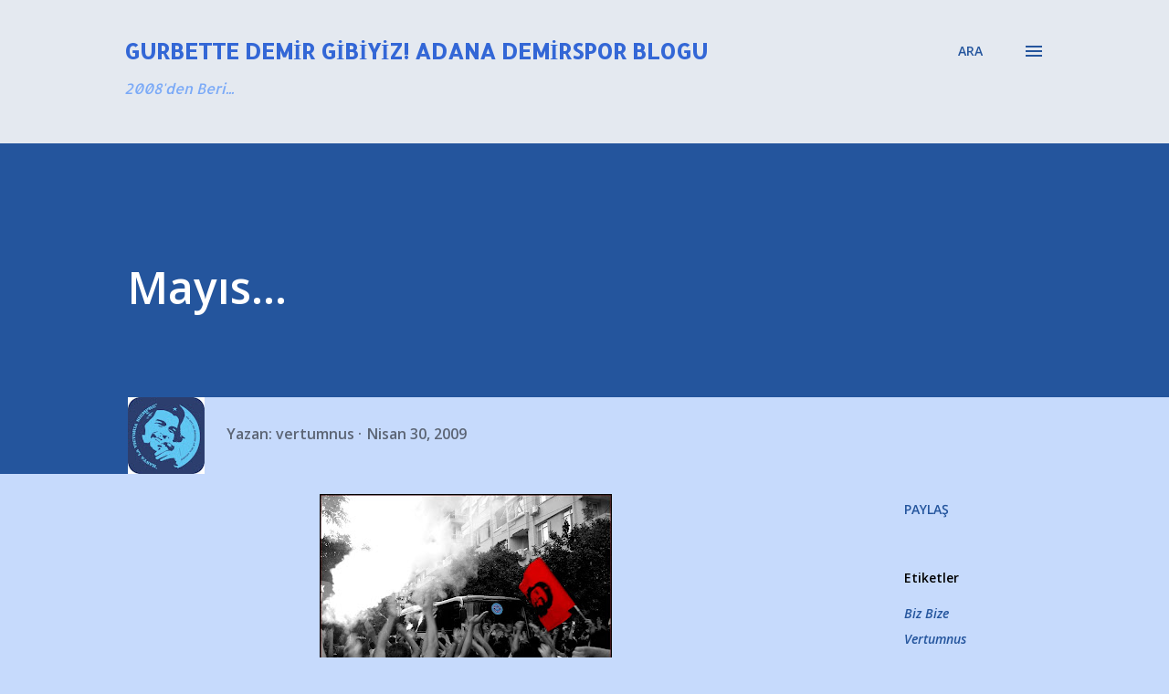

--- FILE ---
content_type: text/html; charset=UTF-8
request_url: http://www.adanademirspor.net/2009/04/mays.html?showComment=1241190960000
body_size: 36495
content:
<!DOCTYPE html>
<html dir='ltr' lang='tr' xmlns='http://www.w3.org/1999/xhtml' xmlns:b='http://www.google.com/2005/gml/b' xmlns:data='http://www.google.com/2005/gml/data' xmlns:expr='http://www.google.com/2005/gml/expr'>
<head>
<!-- Google tag (gtag.js) -->
<script async='async' src='https://www.googletagmanager.com/gtag/js?id=G-5LG9JRKRV7'></script>
<script>
  window.dataLayer = window.dataLayer || [];
  function gtag(){dataLayer.push(arguments);}
  gtag('js', new Date());

  gtag('config', 'G-5LG9JRKRV7');
</script>
<meta content='width=device-width, initial-scale=1' name='viewport'/>
<title>Mayıs...</title>
<meta content='text/html; charset=UTF-8' http-equiv='Content-Type'/>
<!-- Chrome, Firefox OS and Opera -->
<meta content='#C6DAFC' name='theme-color'/>
<!-- Windows Phone -->
<meta content='#C6DAFC' name='msapplication-navbutton-color'/>
<meta content='blogger' name='generator'/>
<link href='http://www.adanademirspor.net/favicon.ico' rel='icon' type='image/x-icon'/>
<link href='http://www.adanademirspor.net/2009/04/mays.html' rel='canonical'/>
<link rel="alternate" type="application/atom+xml" title="Gurbette Demir Gibiyiz!  Adana Demirspor Blogu - Atom" href="http://www.adanademirspor.net/feeds/posts/default" />
<link rel="alternate" type="application/rss+xml" title="Gurbette Demir Gibiyiz!  Adana Demirspor Blogu - RSS" href="http://www.adanademirspor.net/feeds/posts/default?alt=rss" />
<link rel="service.post" type="application/atom+xml" title="Gurbette Demir Gibiyiz!  Adana Demirspor Blogu - Atom" href="https://www.blogger.com/feeds/3159265441747652720/posts/default" />

<link rel="alternate" type="application/atom+xml" title="Gurbette Demir Gibiyiz!  Adana Demirspor Blogu - Atom" href="http://www.adanademirspor.net/feeds/826438936862134811/comments/default" />
<!--Can't find substitution for tag [blog.ieCssRetrofitLinks]-->
<link href='https://blogger.googleusercontent.com/img/b/R29vZ2xl/AVvXsEjtT2lrFfyfVkq8ys57PAdQ8owbW9ELj9DGy8pjcWwmwet5upvZcVtlvNORmSIUnvSC2-v-BdcK_9lT9oHnaql-yyUHDPYsdrUyegCdWPYXP2ViOjcxR56iAlRUiyOXO_fv1cpDBenrWfc/s320/1+mayis-701702.jpg' rel='image_src'/>
<meta content='http://www.adanademirspor.net/2009/04/mays.html' property='og:url'/>
<meta content='Mayıs...' property='og:title'/>
<meta content='Adana Demirspor Gurbette Demir Gibiyiz Taraftar Blogu. Maç sonucu, maç analizi. Demirspor başkanı kim? Murat Sancak başkanlığı bıraktı mı?' property='og:description'/>
<meta content='https://blogger.googleusercontent.com/img/b/R29vZ2xl/AVvXsEjtT2lrFfyfVkq8ys57PAdQ8owbW9ELj9DGy8pjcWwmwet5upvZcVtlvNORmSIUnvSC2-v-BdcK_9lT9oHnaql-yyUHDPYsdrUyegCdWPYXP2ViOjcxR56iAlRUiyOXO_fv1cpDBenrWfc/w1200-h630-p-k-no-nu/1+mayis-701702.jpg' property='og:image'/>
<style type='text/css'>@font-face{font-family:'Allerta';font-style:normal;font-weight:400;font-display:swap;src:url(//fonts.gstatic.com/s/allerta/v19/TwMO-IAHRlkbx940YnYXSCiN9uc.woff2)format('woff2');unicode-range:U+0000-00FF,U+0131,U+0152-0153,U+02BB-02BC,U+02C6,U+02DA,U+02DC,U+0304,U+0308,U+0329,U+2000-206F,U+20AC,U+2122,U+2191,U+2193,U+2212,U+2215,U+FEFF,U+FFFD;}@font-face{font-family:'Allerta Stencil';font-style:normal;font-weight:400;font-display:swap;src:url(//fonts.gstatic.com/s/allertastencil/v24/HTx0L209KT-LmIE9N7OR6eiycOe1_Db29XP-vA.woff2)format('woff2');unicode-range:U+0000-00FF,U+0131,U+0152-0153,U+02BB-02BC,U+02C6,U+02DA,U+02DC,U+0304,U+0308,U+0329,U+2000-206F,U+20AC,U+2122,U+2191,U+2193,U+2212,U+2215,U+FEFF,U+FFFD;}@font-face{font-family:'Dancing Script';font-style:normal;font-weight:400;font-display:swap;src:url(//fonts.gstatic.com/s/dancingscript/v29/If2cXTr6YS-zF4S-kcSWSVi_sxjsohD9F50Ruu7BMSo3Rep8hNX6plRPjLo.woff2)format('woff2');unicode-range:U+0102-0103,U+0110-0111,U+0128-0129,U+0168-0169,U+01A0-01A1,U+01AF-01B0,U+0300-0301,U+0303-0304,U+0308-0309,U+0323,U+0329,U+1EA0-1EF9,U+20AB;}@font-face{font-family:'Dancing Script';font-style:normal;font-weight:400;font-display:swap;src:url(//fonts.gstatic.com/s/dancingscript/v29/If2cXTr6YS-zF4S-kcSWSVi_sxjsohD9F50Ruu7BMSo3ROp8hNX6plRPjLo.woff2)format('woff2');unicode-range:U+0100-02BA,U+02BD-02C5,U+02C7-02CC,U+02CE-02D7,U+02DD-02FF,U+0304,U+0308,U+0329,U+1D00-1DBF,U+1E00-1E9F,U+1EF2-1EFF,U+2020,U+20A0-20AB,U+20AD-20C0,U+2113,U+2C60-2C7F,U+A720-A7FF;}@font-face{font-family:'Dancing Script';font-style:normal;font-weight:400;font-display:swap;src:url(//fonts.gstatic.com/s/dancingscript/v29/If2cXTr6YS-zF4S-kcSWSVi_sxjsohD9F50Ruu7BMSo3Sup8hNX6plRP.woff2)format('woff2');unicode-range:U+0000-00FF,U+0131,U+0152-0153,U+02BB-02BC,U+02C6,U+02DA,U+02DC,U+0304,U+0308,U+0329,U+2000-206F,U+20AC,U+2122,U+2191,U+2193,U+2212,U+2215,U+FEFF,U+FFFD;}@font-face{font-family:'EB Garamond';font-style:italic;font-weight:600;font-display:swap;src:url(//fonts.gstatic.com/s/ebgaramond/v32/SlGFmQSNjdsmc35JDF1K5GRwUjcdlttVFm-rI7diR79wU6i1hGFJRvzr2Q.woff2)format('woff2');unicode-range:U+0460-052F,U+1C80-1C8A,U+20B4,U+2DE0-2DFF,U+A640-A69F,U+FE2E-FE2F;}@font-face{font-family:'EB Garamond';font-style:italic;font-weight:600;font-display:swap;src:url(//fonts.gstatic.com/s/ebgaramond/v32/SlGFmQSNjdsmc35JDF1K5GRwUjcdlttVFm-rI7diR795U6i1hGFJRvzr2Q.woff2)format('woff2');unicode-range:U+0301,U+0400-045F,U+0490-0491,U+04B0-04B1,U+2116;}@font-face{font-family:'EB Garamond';font-style:italic;font-weight:600;font-display:swap;src:url(//fonts.gstatic.com/s/ebgaramond/v32/SlGFmQSNjdsmc35JDF1K5GRwUjcdlttVFm-rI7diR79xU6i1hGFJRvzr2Q.woff2)format('woff2');unicode-range:U+1F00-1FFF;}@font-face{font-family:'EB Garamond';font-style:italic;font-weight:600;font-display:swap;src:url(//fonts.gstatic.com/s/ebgaramond/v32/SlGFmQSNjdsmc35JDF1K5GRwUjcdlttVFm-rI7diR79-U6i1hGFJRvzr2Q.woff2)format('woff2');unicode-range:U+0370-0377,U+037A-037F,U+0384-038A,U+038C,U+038E-03A1,U+03A3-03FF;}@font-face{font-family:'EB Garamond';font-style:italic;font-weight:600;font-display:swap;src:url(//fonts.gstatic.com/s/ebgaramond/v32/SlGFmQSNjdsmc35JDF1K5GRwUjcdlttVFm-rI7diR79yU6i1hGFJRvzr2Q.woff2)format('woff2');unicode-range:U+0102-0103,U+0110-0111,U+0128-0129,U+0168-0169,U+01A0-01A1,U+01AF-01B0,U+0300-0301,U+0303-0304,U+0308-0309,U+0323,U+0329,U+1EA0-1EF9,U+20AB;}@font-face{font-family:'EB Garamond';font-style:italic;font-weight:600;font-display:swap;src:url(//fonts.gstatic.com/s/ebgaramond/v32/SlGFmQSNjdsmc35JDF1K5GRwUjcdlttVFm-rI7diR79zU6i1hGFJRvzr2Q.woff2)format('woff2');unicode-range:U+0100-02BA,U+02BD-02C5,U+02C7-02CC,U+02CE-02D7,U+02DD-02FF,U+0304,U+0308,U+0329,U+1D00-1DBF,U+1E00-1E9F,U+1EF2-1EFF,U+2020,U+20A0-20AB,U+20AD-20C0,U+2113,U+2C60-2C7F,U+A720-A7FF;}@font-face{font-family:'EB Garamond';font-style:italic;font-weight:600;font-display:swap;src:url(//fonts.gstatic.com/s/ebgaramond/v32/SlGFmQSNjdsmc35JDF1K5GRwUjcdlttVFm-rI7diR799U6i1hGFJRvw.woff2)format('woff2');unicode-range:U+0000-00FF,U+0131,U+0152-0153,U+02BB-02BC,U+02C6,U+02DA,U+02DC,U+0304,U+0308,U+0329,U+2000-206F,U+20AC,U+2122,U+2191,U+2193,U+2212,U+2215,U+FEFF,U+FFFD;}@font-face{font-family:'EB Garamond';font-style:normal;font-weight:400;font-display:swap;src:url(//fonts.gstatic.com/s/ebgaramond/v32/SlGDmQSNjdsmc35JDF1K5E55YMjF_7DPuGi-6_RkCY9_WamXgHlIbvw.woff2)format('woff2');unicode-range:U+0460-052F,U+1C80-1C8A,U+20B4,U+2DE0-2DFF,U+A640-A69F,U+FE2E-FE2F;}@font-face{font-family:'EB Garamond';font-style:normal;font-weight:400;font-display:swap;src:url(//fonts.gstatic.com/s/ebgaramond/v32/SlGDmQSNjdsmc35JDF1K5E55YMjF_7DPuGi-6_RkAI9_WamXgHlIbvw.woff2)format('woff2');unicode-range:U+0301,U+0400-045F,U+0490-0491,U+04B0-04B1,U+2116;}@font-face{font-family:'EB Garamond';font-style:normal;font-weight:400;font-display:swap;src:url(//fonts.gstatic.com/s/ebgaramond/v32/SlGDmQSNjdsmc35JDF1K5E55YMjF_7DPuGi-6_RkCI9_WamXgHlIbvw.woff2)format('woff2');unicode-range:U+1F00-1FFF;}@font-face{font-family:'EB Garamond';font-style:normal;font-weight:400;font-display:swap;src:url(//fonts.gstatic.com/s/ebgaramond/v32/SlGDmQSNjdsmc35JDF1K5E55YMjF_7DPuGi-6_RkB49_WamXgHlIbvw.woff2)format('woff2');unicode-range:U+0370-0377,U+037A-037F,U+0384-038A,U+038C,U+038E-03A1,U+03A3-03FF;}@font-face{font-family:'EB Garamond';font-style:normal;font-weight:400;font-display:swap;src:url(//fonts.gstatic.com/s/ebgaramond/v32/SlGDmQSNjdsmc35JDF1K5E55YMjF_7DPuGi-6_RkC49_WamXgHlIbvw.woff2)format('woff2');unicode-range:U+0102-0103,U+0110-0111,U+0128-0129,U+0168-0169,U+01A0-01A1,U+01AF-01B0,U+0300-0301,U+0303-0304,U+0308-0309,U+0323,U+0329,U+1EA0-1EF9,U+20AB;}@font-face{font-family:'EB Garamond';font-style:normal;font-weight:400;font-display:swap;src:url(//fonts.gstatic.com/s/ebgaramond/v32/SlGDmQSNjdsmc35JDF1K5E55YMjF_7DPuGi-6_RkCo9_WamXgHlIbvw.woff2)format('woff2');unicode-range:U+0100-02BA,U+02BD-02C5,U+02C7-02CC,U+02CE-02D7,U+02DD-02FF,U+0304,U+0308,U+0329,U+1D00-1DBF,U+1E00-1E9F,U+1EF2-1EFF,U+2020,U+20A0-20AB,U+20AD-20C0,U+2113,U+2C60-2C7F,U+A720-A7FF;}@font-face{font-family:'EB Garamond';font-style:normal;font-weight:400;font-display:swap;src:url(//fonts.gstatic.com/s/ebgaramond/v32/SlGDmQSNjdsmc35JDF1K5E55YMjF_7DPuGi-6_RkBI9_WamXgHlI.woff2)format('woff2');unicode-range:U+0000-00FF,U+0131,U+0152-0153,U+02BB-02BC,U+02C6,U+02DA,U+02DC,U+0304,U+0308,U+0329,U+2000-206F,U+20AC,U+2122,U+2191,U+2193,U+2212,U+2215,U+FEFF,U+FFFD;}@font-face{font-family:'Lato';font-style:italic;font-weight:700;font-display:swap;src:url(//fonts.gstatic.com/s/lato/v25/S6u_w4BMUTPHjxsI5wq_FQftx9897sxZ.woff2)format('woff2');unicode-range:U+0100-02BA,U+02BD-02C5,U+02C7-02CC,U+02CE-02D7,U+02DD-02FF,U+0304,U+0308,U+0329,U+1D00-1DBF,U+1E00-1E9F,U+1EF2-1EFF,U+2020,U+20A0-20AB,U+20AD-20C0,U+2113,U+2C60-2C7F,U+A720-A7FF;}@font-face{font-family:'Lato';font-style:italic;font-weight:700;font-display:swap;src:url(//fonts.gstatic.com/s/lato/v25/S6u_w4BMUTPHjxsI5wq_Gwftx9897g.woff2)format('woff2');unicode-range:U+0000-00FF,U+0131,U+0152-0153,U+02BB-02BC,U+02C6,U+02DA,U+02DC,U+0304,U+0308,U+0329,U+2000-206F,U+20AC,U+2122,U+2191,U+2193,U+2212,U+2215,U+FEFF,U+FFFD;}@font-face{font-family:'Lato';font-style:normal;font-weight:400;font-display:swap;src:url(//fonts.gstatic.com/s/lato/v25/S6uyw4BMUTPHjxAwXiWtFCfQ7A.woff2)format('woff2');unicode-range:U+0100-02BA,U+02BD-02C5,U+02C7-02CC,U+02CE-02D7,U+02DD-02FF,U+0304,U+0308,U+0329,U+1D00-1DBF,U+1E00-1E9F,U+1EF2-1EFF,U+2020,U+20A0-20AB,U+20AD-20C0,U+2113,U+2C60-2C7F,U+A720-A7FF;}@font-face{font-family:'Lato';font-style:normal;font-weight:400;font-display:swap;src:url(//fonts.gstatic.com/s/lato/v25/S6uyw4BMUTPHjx4wXiWtFCc.woff2)format('woff2');unicode-range:U+0000-00FF,U+0131,U+0152-0153,U+02BB-02BC,U+02C6,U+02DA,U+02DC,U+0304,U+0308,U+0329,U+2000-206F,U+20AC,U+2122,U+2191,U+2193,U+2212,U+2215,U+FEFF,U+FFFD;}@font-face{font-family:'Lato';font-style:normal;font-weight:700;font-display:swap;src:url(//fonts.gstatic.com/s/lato/v25/S6u9w4BMUTPHh6UVSwaPGQ3q5d0N7w.woff2)format('woff2');unicode-range:U+0100-02BA,U+02BD-02C5,U+02C7-02CC,U+02CE-02D7,U+02DD-02FF,U+0304,U+0308,U+0329,U+1D00-1DBF,U+1E00-1E9F,U+1EF2-1EFF,U+2020,U+20A0-20AB,U+20AD-20C0,U+2113,U+2C60-2C7F,U+A720-A7FF;}@font-face{font-family:'Lato';font-style:normal;font-weight:700;font-display:swap;src:url(//fonts.gstatic.com/s/lato/v25/S6u9w4BMUTPHh6UVSwiPGQ3q5d0.woff2)format('woff2');unicode-range:U+0000-00FF,U+0131,U+0152-0153,U+02BB-02BC,U+02C6,U+02DA,U+02DC,U+0304,U+0308,U+0329,U+2000-206F,U+20AC,U+2122,U+2191,U+2193,U+2212,U+2215,U+FEFF,U+FFFD;}@font-face{font-family:'Lato';font-style:normal;font-weight:900;font-display:swap;src:url(//fonts.gstatic.com/s/lato/v25/S6u9w4BMUTPHh50XSwaPGQ3q5d0N7w.woff2)format('woff2');unicode-range:U+0100-02BA,U+02BD-02C5,U+02C7-02CC,U+02CE-02D7,U+02DD-02FF,U+0304,U+0308,U+0329,U+1D00-1DBF,U+1E00-1E9F,U+1EF2-1EFF,U+2020,U+20A0-20AB,U+20AD-20C0,U+2113,U+2C60-2C7F,U+A720-A7FF;}@font-face{font-family:'Lato';font-style:normal;font-weight:900;font-display:swap;src:url(//fonts.gstatic.com/s/lato/v25/S6u9w4BMUTPHh50XSwiPGQ3q5d0.woff2)format('woff2');unicode-range:U+0000-00FF,U+0131,U+0152-0153,U+02BB-02BC,U+02C6,U+02DA,U+02DC,U+0304,U+0308,U+0329,U+2000-206F,U+20AC,U+2122,U+2191,U+2193,U+2212,U+2215,U+FEFF,U+FFFD;}@font-face{font-family:'Lora';font-style:normal;font-weight:400;font-display:swap;src:url(//fonts.gstatic.com/s/lora/v37/0QI6MX1D_JOuGQbT0gvTJPa787weuxJMkq18ndeYxZ2JTg.woff2)format('woff2');unicode-range:U+0460-052F,U+1C80-1C8A,U+20B4,U+2DE0-2DFF,U+A640-A69F,U+FE2E-FE2F;}@font-face{font-family:'Lora';font-style:normal;font-weight:400;font-display:swap;src:url(//fonts.gstatic.com/s/lora/v37/0QI6MX1D_JOuGQbT0gvTJPa787weuxJFkq18ndeYxZ2JTg.woff2)format('woff2');unicode-range:U+0301,U+0400-045F,U+0490-0491,U+04B0-04B1,U+2116;}@font-face{font-family:'Lora';font-style:normal;font-weight:400;font-display:swap;src:url(//fonts.gstatic.com/s/lora/v37/0QI6MX1D_JOuGQbT0gvTJPa787weuxI9kq18ndeYxZ2JTg.woff2)format('woff2');unicode-range:U+0302-0303,U+0305,U+0307-0308,U+0310,U+0312,U+0315,U+031A,U+0326-0327,U+032C,U+032F-0330,U+0332-0333,U+0338,U+033A,U+0346,U+034D,U+0391-03A1,U+03A3-03A9,U+03B1-03C9,U+03D1,U+03D5-03D6,U+03F0-03F1,U+03F4-03F5,U+2016-2017,U+2034-2038,U+203C,U+2040,U+2043,U+2047,U+2050,U+2057,U+205F,U+2070-2071,U+2074-208E,U+2090-209C,U+20D0-20DC,U+20E1,U+20E5-20EF,U+2100-2112,U+2114-2115,U+2117-2121,U+2123-214F,U+2190,U+2192,U+2194-21AE,U+21B0-21E5,U+21F1-21F2,U+21F4-2211,U+2213-2214,U+2216-22FF,U+2308-230B,U+2310,U+2319,U+231C-2321,U+2336-237A,U+237C,U+2395,U+239B-23B7,U+23D0,U+23DC-23E1,U+2474-2475,U+25AF,U+25B3,U+25B7,U+25BD,U+25C1,U+25CA,U+25CC,U+25FB,U+266D-266F,U+27C0-27FF,U+2900-2AFF,U+2B0E-2B11,U+2B30-2B4C,U+2BFE,U+3030,U+FF5B,U+FF5D,U+1D400-1D7FF,U+1EE00-1EEFF;}@font-face{font-family:'Lora';font-style:normal;font-weight:400;font-display:swap;src:url(//fonts.gstatic.com/s/lora/v37/0QI6MX1D_JOuGQbT0gvTJPa787weuxIvkq18ndeYxZ2JTg.woff2)format('woff2');unicode-range:U+0001-000C,U+000E-001F,U+007F-009F,U+20DD-20E0,U+20E2-20E4,U+2150-218F,U+2190,U+2192,U+2194-2199,U+21AF,U+21E6-21F0,U+21F3,U+2218-2219,U+2299,U+22C4-22C6,U+2300-243F,U+2440-244A,U+2460-24FF,U+25A0-27BF,U+2800-28FF,U+2921-2922,U+2981,U+29BF,U+29EB,U+2B00-2BFF,U+4DC0-4DFF,U+FFF9-FFFB,U+10140-1018E,U+10190-1019C,U+101A0,U+101D0-101FD,U+102E0-102FB,U+10E60-10E7E,U+1D2C0-1D2D3,U+1D2E0-1D37F,U+1F000-1F0FF,U+1F100-1F1AD,U+1F1E6-1F1FF,U+1F30D-1F30F,U+1F315,U+1F31C,U+1F31E,U+1F320-1F32C,U+1F336,U+1F378,U+1F37D,U+1F382,U+1F393-1F39F,U+1F3A7-1F3A8,U+1F3AC-1F3AF,U+1F3C2,U+1F3C4-1F3C6,U+1F3CA-1F3CE,U+1F3D4-1F3E0,U+1F3ED,U+1F3F1-1F3F3,U+1F3F5-1F3F7,U+1F408,U+1F415,U+1F41F,U+1F426,U+1F43F,U+1F441-1F442,U+1F444,U+1F446-1F449,U+1F44C-1F44E,U+1F453,U+1F46A,U+1F47D,U+1F4A3,U+1F4B0,U+1F4B3,U+1F4B9,U+1F4BB,U+1F4BF,U+1F4C8-1F4CB,U+1F4D6,U+1F4DA,U+1F4DF,U+1F4E3-1F4E6,U+1F4EA-1F4ED,U+1F4F7,U+1F4F9-1F4FB,U+1F4FD-1F4FE,U+1F503,U+1F507-1F50B,U+1F50D,U+1F512-1F513,U+1F53E-1F54A,U+1F54F-1F5FA,U+1F610,U+1F650-1F67F,U+1F687,U+1F68D,U+1F691,U+1F694,U+1F698,U+1F6AD,U+1F6B2,U+1F6B9-1F6BA,U+1F6BC,U+1F6C6-1F6CF,U+1F6D3-1F6D7,U+1F6E0-1F6EA,U+1F6F0-1F6F3,U+1F6F7-1F6FC,U+1F700-1F7FF,U+1F800-1F80B,U+1F810-1F847,U+1F850-1F859,U+1F860-1F887,U+1F890-1F8AD,U+1F8B0-1F8BB,U+1F8C0-1F8C1,U+1F900-1F90B,U+1F93B,U+1F946,U+1F984,U+1F996,U+1F9E9,U+1FA00-1FA6F,U+1FA70-1FA7C,U+1FA80-1FA89,U+1FA8F-1FAC6,U+1FACE-1FADC,U+1FADF-1FAE9,U+1FAF0-1FAF8,U+1FB00-1FBFF;}@font-face{font-family:'Lora';font-style:normal;font-weight:400;font-display:swap;src:url(//fonts.gstatic.com/s/lora/v37/0QI6MX1D_JOuGQbT0gvTJPa787weuxJOkq18ndeYxZ2JTg.woff2)format('woff2');unicode-range:U+0102-0103,U+0110-0111,U+0128-0129,U+0168-0169,U+01A0-01A1,U+01AF-01B0,U+0300-0301,U+0303-0304,U+0308-0309,U+0323,U+0329,U+1EA0-1EF9,U+20AB;}@font-face{font-family:'Lora';font-style:normal;font-weight:400;font-display:swap;src:url(//fonts.gstatic.com/s/lora/v37/0QI6MX1D_JOuGQbT0gvTJPa787weuxJPkq18ndeYxZ2JTg.woff2)format('woff2');unicode-range:U+0100-02BA,U+02BD-02C5,U+02C7-02CC,U+02CE-02D7,U+02DD-02FF,U+0304,U+0308,U+0329,U+1D00-1DBF,U+1E00-1E9F,U+1EF2-1EFF,U+2020,U+20A0-20AB,U+20AD-20C0,U+2113,U+2C60-2C7F,U+A720-A7FF;}@font-face{font-family:'Lora';font-style:normal;font-weight:400;font-display:swap;src:url(//fonts.gstatic.com/s/lora/v37/0QI6MX1D_JOuGQbT0gvTJPa787weuxJBkq18ndeYxZ0.woff2)format('woff2');unicode-range:U+0000-00FF,U+0131,U+0152-0153,U+02BB-02BC,U+02C6,U+02DA,U+02DC,U+0304,U+0308,U+0329,U+2000-206F,U+20AC,U+2122,U+2191,U+2193,U+2212,U+2215,U+FEFF,U+FFFD;}@font-face{font-family:'Open Sans';font-style:italic;font-weight:600;font-stretch:100%;font-display:swap;src:url(//fonts.gstatic.com/s/opensans/v44/memtYaGs126MiZpBA-UFUIcVXSCEkx2cmqvXlWqWtE6FxZCJgvAQ.woff2)format('woff2');unicode-range:U+0460-052F,U+1C80-1C8A,U+20B4,U+2DE0-2DFF,U+A640-A69F,U+FE2E-FE2F;}@font-face{font-family:'Open Sans';font-style:italic;font-weight:600;font-stretch:100%;font-display:swap;src:url(//fonts.gstatic.com/s/opensans/v44/memtYaGs126MiZpBA-UFUIcVXSCEkx2cmqvXlWqWvU6FxZCJgvAQ.woff2)format('woff2');unicode-range:U+0301,U+0400-045F,U+0490-0491,U+04B0-04B1,U+2116;}@font-face{font-family:'Open Sans';font-style:italic;font-weight:600;font-stretch:100%;font-display:swap;src:url(//fonts.gstatic.com/s/opensans/v44/memtYaGs126MiZpBA-UFUIcVXSCEkx2cmqvXlWqWtU6FxZCJgvAQ.woff2)format('woff2');unicode-range:U+1F00-1FFF;}@font-face{font-family:'Open Sans';font-style:italic;font-weight:600;font-stretch:100%;font-display:swap;src:url(//fonts.gstatic.com/s/opensans/v44/memtYaGs126MiZpBA-UFUIcVXSCEkx2cmqvXlWqWuk6FxZCJgvAQ.woff2)format('woff2');unicode-range:U+0370-0377,U+037A-037F,U+0384-038A,U+038C,U+038E-03A1,U+03A3-03FF;}@font-face{font-family:'Open Sans';font-style:italic;font-weight:600;font-stretch:100%;font-display:swap;src:url(//fonts.gstatic.com/s/opensans/v44/memtYaGs126MiZpBA-UFUIcVXSCEkx2cmqvXlWqWu06FxZCJgvAQ.woff2)format('woff2');unicode-range:U+0307-0308,U+0590-05FF,U+200C-2010,U+20AA,U+25CC,U+FB1D-FB4F;}@font-face{font-family:'Open Sans';font-style:italic;font-weight:600;font-stretch:100%;font-display:swap;src:url(//fonts.gstatic.com/s/opensans/v44/memtYaGs126MiZpBA-UFUIcVXSCEkx2cmqvXlWqWxU6FxZCJgvAQ.woff2)format('woff2');unicode-range:U+0302-0303,U+0305,U+0307-0308,U+0310,U+0312,U+0315,U+031A,U+0326-0327,U+032C,U+032F-0330,U+0332-0333,U+0338,U+033A,U+0346,U+034D,U+0391-03A1,U+03A3-03A9,U+03B1-03C9,U+03D1,U+03D5-03D6,U+03F0-03F1,U+03F4-03F5,U+2016-2017,U+2034-2038,U+203C,U+2040,U+2043,U+2047,U+2050,U+2057,U+205F,U+2070-2071,U+2074-208E,U+2090-209C,U+20D0-20DC,U+20E1,U+20E5-20EF,U+2100-2112,U+2114-2115,U+2117-2121,U+2123-214F,U+2190,U+2192,U+2194-21AE,U+21B0-21E5,U+21F1-21F2,U+21F4-2211,U+2213-2214,U+2216-22FF,U+2308-230B,U+2310,U+2319,U+231C-2321,U+2336-237A,U+237C,U+2395,U+239B-23B7,U+23D0,U+23DC-23E1,U+2474-2475,U+25AF,U+25B3,U+25B7,U+25BD,U+25C1,U+25CA,U+25CC,U+25FB,U+266D-266F,U+27C0-27FF,U+2900-2AFF,U+2B0E-2B11,U+2B30-2B4C,U+2BFE,U+3030,U+FF5B,U+FF5D,U+1D400-1D7FF,U+1EE00-1EEFF;}@font-face{font-family:'Open Sans';font-style:italic;font-weight:600;font-stretch:100%;font-display:swap;src:url(//fonts.gstatic.com/s/opensans/v44/memtYaGs126MiZpBA-UFUIcVXSCEkx2cmqvXlWqW106FxZCJgvAQ.woff2)format('woff2');unicode-range:U+0001-000C,U+000E-001F,U+007F-009F,U+20DD-20E0,U+20E2-20E4,U+2150-218F,U+2190,U+2192,U+2194-2199,U+21AF,U+21E6-21F0,U+21F3,U+2218-2219,U+2299,U+22C4-22C6,U+2300-243F,U+2440-244A,U+2460-24FF,U+25A0-27BF,U+2800-28FF,U+2921-2922,U+2981,U+29BF,U+29EB,U+2B00-2BFF,U+4DC0-4DFF,U+FFF9-FFFB,U+10140-1018E,U+10190-1019C,U+101A0,U+101D0-101FD,U+102E0-102FB,U+10E60-10E7E,U+1D2C0-1D2D3,U+1D2E0-1D37F,U+1F000-1F0FF,U+1F100-1F1AD,U+1F1E6-1F1FF,U+1F30D-1F30F,U+1F315,U+1F31C,U+1F31E,U+1F320-1F32C,U+1F336,U+1F378,U+1F37D,U+1F382,U+1F393-1F39F,U+1F3A7-1F3A8,U+1F3AC-1F3AF,U+1F3C2,U+1F3C4-1F3C6,U+1F3CA-1F3CE,U+1F3D4-1F3E0,U+1F3ED,U+1F3F1-1F3F3,U+1F3F5-1F3F7,U+1F408,U+1F415,U+1F41F,U+1F426,U+1F43F,U+1F441-1F442,U+1F444,U+1F446-1F449,U+1F44C-1F44E,U+1F453,U+1F46A,U+1F47D,U+1F4A3,U+1F4B0,U+1F4B3,U+1F4B9,U+1F4BB,U+1F4BF,U+1F4C8-1F4CB,U+1F4D6,U+1F4DA,U+1F4DF,U+1F4E3-1F4E6,U+1F4EA-1F4ED,U+1F4F7,U+1F4F9-1F4FB,U+1F4FD-1F4FE,U+1F503,U+1F507-1F50B,U+1F50D,U+1F512-1F513,U+1F53E-1F54A,U+1F54F-1F5FA,U+1F610,U+1F650-1F67F,U+1F687,U+1F68D,U+1F691,U+1F694,U+1F698,U+1F6AD,U+1F6B2,U+1F6B9-1F6BA,U+1F6BC,U+1F6C6-1F6CF,U+1F6D3-1F6D7,U+1F6E0-1F6EA,U+1F6F0-1F6F3,U+1F6F7-1F6FC,U+1F700-1F7FF,U+1F800-1F80B,U+1F810-1F847,U+1F850-1F859,U+1F860-1F887,U+1F890-1F8AD,U+1F8B0-1F8BB,U+1F8C0-1F8C1,U+1F900-1F90B,U+1F93B,U+1F946,U+1F984,U+1F996,U+1F9E9,U+1FA00-1FA6F,U+1FA70-1FA7C,U+1FA80-1FA89,U+1FA8F-1FAC6,U+1FACE-1FADC,U+1FADF-1FAE9,U+1FAF0-1FAF8,U+1FB00-1FBFF;}@font-face{font-family:'Open Sans';font-style:italic;font-weight:600;font-stretch:100%;font-display:swap;src:url(//fonts.gstatic.com/s/opensans/v44/memtYaGs126MiZpBA-UFUIcVXSCEkx2cmqvXlWqWtk6FxZCJgvAQ.woff2)format('woff2');unicode-range:U+0102-0103,U+0110-0111,U+0128-0129,U+0168-0169,U+01A0-01A1,U+01AF-01B0,U+0300-0301,U+0303-0304,U+0308-0309,U+0323,U+0329,U+1EA0-1EF9,U+20AB;}@font-face{font-family:'Open Sans';font-style:italic;font-weight:600;font-stretch:100%;font-display:swap;src:url(//fonts.gstatic.com/s/opensans/v44/memtYaGs126MiZpBA-UFUIcVXSCEkx2cmqvXlWqWt06FxZCJgvAQ.woff2)format('woff2');unicode-range:U+0100-02BA,U+02BD-02C5,U+02C7-02CC,U+02CE-02D7,U+02DD-02FF,U+0304,U+0308,U+0329,U+1D00-1DBF,U+1E00-1E9F,U+1EF2-1EFF,U+2020,U+20A0-20AB,U+20AD-20C0,U+2113,U+2C60-2C7F,U+A720-A7FF;}@font-face{font-family:'Open Sans';font-style:italic;font-weight:600;font-stretch:100%;font-display:swap;src:url(//fonts.gstatic.com/s/opensans/v44/memtYaGs126MiZpBA-UFUIcVXSCEkx2cmqvXlWqWuU6FxZCJgg.woff2)format('woff2');unicode-range:U+0000-00FF,U+0131,U+0152-0153,U+02BB-02BC,U+02C6,U+02DA,U+02DC,U+0304,U+0308,U+0329,U+2000-206F,U+20AC,U+2122,U+2191,U+2193,U+2212,U+2215,U+FEFF,U+FFFD;}@font-face{font-family:'Open Sans';font-style:italic;font-weight:800;font-stretch:100%;font-display:swap;src:url(//fonts.gstatic.com/s/opensans/v44/memtYaGs126MiZpBA-UFUIcVXSCEkx2cmqvXlWqWtE6FxZCJgvAQ.woff2)format('woff2');unicode-range:U+0460-052F,U+1C80-1C8A,U+20B4,U+2DE0-2DFF,U+A640-A69F,U+FE2E-FE2F;}@font-face{font-family:'Open Sans';font-style:italic;font-weight:800;font-stretch:100%;font-display:swap;src:url(//fonts.gstatic.com/s/opensans/v44/memtYaGs126MiZpBA-UFUIcVXSCEkx2cmqvXlWqWvU6FxZCJgvAQ.woff2)format('woff2');unicode-range:U+0301,U+0400-045F,U+0490-0491,U+04B0-04B1,U+2116;}@font-face{font-family:'Open Sans';font-style:italic;font-weight:800;font-stretch:100%;font-display:swap;src:url(//fonts.gstatic.com/s/opensans/v44/memtYaGs126MiZpBA-UFUIcVXSCEkx2cmqvXlWqWtU6FxZCJgvAQ.woff2)format('woff2');unicode-range:U+1F00-1FFF;}@font-face{font-family:'Open Sans';font-style:italic;font-weight:800;font-stretch:100%;font-display:swap;src:url(//fonts.gstatic.com/s/opensans/v44/memtYaGs126MiZpBA-UFUIcVXSCEkx2cmqvXlWqWuk6FxZCJgvAQ.woff2)format('woff2');unicode-range:U+0370-0377,U+037A-037F,U+0384-038A,U+038C,U+038E-03A1,U+03A3-03FF;}@font-face{font-family:'Open Sans';font-style:italic;font-weight:800;font-stretch:100%;font-display:swap;src:url(//fonts.gstatic.com/s/opensans/v44/memtYaGs126MiZpBA-UFUIcVXSCEkx2cmqvXlWqWu06FxZCJgvAQ.woff2)format('woff2');unicode-range:U+0307-0308,U+0590-05FF,U+200C-2010,U+20AA,U+25CC,U+FB1D-FB4F;}@font-face{font-family:'Open Sans';font-style:italic;font-weight:800;font-stretch:100%;font-display:swap;src:url(//fonts.gstatic.com/s/opensans/v44/memtYaGs126MiZpBA-UFUIcVXSCEkx2cmqvXlWqWxU6FxZCJgvAQ.woff2)format('woff2');unicode-range:U+0302-0303,U+0305,U+0307-0308,U+0310,U+0312,U+0315,U+031A,U+0326-0327,U+032C,U+032F-0330,U+0332-0333,U+0338,U+033A,U+0346,U+034D,U+0391-03A1,U+03A3-03A9,U+03B1-03C9,U+03D1,U+03D5-03D6,U+03F0-03F1,U+03F4-03F5,U+2016-2017,U+2034-2038,U+203C,U+2040,U+2043,U+2047,U+2050,U+2057,U+205F,U+2070-2071,U+2074-208E,U+2090-209C,U+20D0-20DC,U+20E1,U+20E5-20EF,U+2100-2112,U+2114-2115,U+2117-2121,U+2123-214F,U+2190,U+2192,U+2194-21AE,U+21B0-21E5,U+21F1-21F2,U+21F4-2211,U+2213-2214,U+2216-22FF,U+2308-230B,U+2310,U+2319,U+231C-2321,U+2336-237A,U+237C,U+2395,U+239B-23B7,U+23D0,U+23DC-23E1,U+2474-2475,U+25AF,U+25B3,U+25B7,U+25BD,U+25C1,U+25CA,U+25CC,U+25FB,U+266D-266F,U+27C0-27FF,U+2900-2AFF,U+2B0E-2B11,U+2B30-2B4C,U+2BFE,U+3030,U+FF5B,U+FF5D,U+1D400-1D7FF,U+1EE00-1EEFF;}@font-face{font-family:'Open Sans';font-style:italic;font-weight:800;font-stretch:100%;font-display:swap;src:url(//fonts.gstatic.com/s/opensans/v44/memtYaGs126MiZpBA-UFUIcVXSCEkx2cmqvXlWqW106FxZCJgvAQ.woff2)format('woff2');unicode-range:U+0001-000C,U+000E-001F,U+007F-009F,U+20DD-20E0,U+20E2-20E4,U+2150-218F,U+2190,U+2192,U+2194-2199,U+21AF,U+21E6-21F0,U+21F3,U+2218-2219,U+2299,U+22C4-22C6,U+2300-243F,U+2440-244A,U+2460-24FF,U+25A0-27BF,U+2800-28FF,U+2921-2922,U+2981,U+29BF,U+29EB,U+2B00-2BFF,U+4DC0-4DFF,U+FFF9-FFFB,U+10140-1018E,U+10190-1019C,U+101A0,U+101D0-101FD,U+102E0-102FB,U+10E60-10E7E,U+1D2C0-1D2D3,U+1D2E0-1D37F,U+1F000-1F0FF,U+1F100-1F1AD,U+1F1E6-1F1FF,U+1F30D-1F30F,U+1F315,U+1F31C,U+1F31E,U+1F320-1F32C,U+1F336,U+1F378,U+1F37D,U+1F382,U+1F393-1F39F,U+1F3A7-1F3A8,U+1F3AC-1F3AF,U+1F3C2,U+1F3C4-1F3C6,U+1F3CA-1F3CE,U+1F3D4-1F3E0,U+1F3ED,U+1F3F1-1F3F3,U+1F3F5-1F3F7,U+1F408,U+1F415,U+1F41F,U+1F426,U+1F43F,U+1F441-1F442,U+1F444,U+1F446-1F449,U+1F44C-1F44E,U+1F453,U+1F46A,U+1F47D,U+1F4A3,U+1F4B0,U+1F4B3,U+1F4B9,U+1F4BB,U+1F4BF,U+1F4C8-1F4CB,U+1F4D6,U+1F4DA,U+1F4DF,U+1F4E3-1F4E6,U+1F4EA-1F4ED,U+1F4F7,U+1F4F9-1F4FB,U+1F4FD-1F4FE,U+1F503,U+1F507-1F50B,U+1F50D,U+1F512-1F513,U+1F53E-1F54A,U+1F54F-1F5FA,U+1F610,U+1F650-1F67F,U+1F687,U+1F68D,U+1F691,U+1F694,U+1F698,U+1F6AD,U+1F6B2,U+1F6B9-1F6BA,U+1F6BC,U+1F6C6-1F6CF,U+1F6D3-1F6D7,U+1F6E0-1F6EA,U+1F6F0-1F6F3,U+1F6F7-1F6FC,U+1F700-1F7FF,U+1F800-1F80B,U+1F810-1F847,U+1F850-1F859,U+1F860-1F887,U+1F890-1F8AD,U+1F8B0-1F8BB,U+1F8C0-1F8C1,U+1F900-1F90B,U+1F93B,U+1F946,U+1F984,U+1F996,U+1F9E9,U+1FA00-1FA6F,U+1FA70-1FA7C,U+1FA80-1FA89,U+1FA8F-1FAC6,U+1FACE-1FADC,U+1FADF-1FAE9,U+1FAF0-1FAF8,U+1FB00-1FBFF;}@font-face{font-family:'Open Sans';font-style:italic;font-weight:800;font-stretch:100%;font-display:swap;src:url(//fonts.gstatic.com/s/opensans/v44/memtYaGs126MiZpBA-UFUIcVXSCEkx2cmqvXlWqWtk6FxZCJgvAQ.woff2)format('woff2');unicode-range:U+0102-0103,U+0110-0111,U+0128-0129,U+0168-0169,U+01A0-01A1,U+01AF-01B0,U+0300-0301,U+0303-0304,U+0308-0309,U+0323,U+0329,U+1EA0-1EF9,U+20AB;}@font-face{font-family:'Open Sans';font-style:italic;font-weight:800;font-stretch:100%;font-display:swap;src:url(//fonts.gstatic.com/s/opensans/v44/memtYaGs126MiZpBA-UFUIcVXSCEkx2cmqvXlWqWt06FxZCJgvAQ.woff2)format('woff2');unicode-range:U+0100-02BA,U+02BD-02C5,U+02C7-02CC,U+02CE-02D7,U+02DD-02FF,U+0304,U+0308,U+0329,U+1D00-1DBF,U+1E00-1E9F,U+1EF2-1EFF,U+2020,U+20A0-20AB,U+20AD-20C0,U+2113,U+2C60-2C7F,U+A720-A7FF;}@font-face{font-family:'Open Sans';font-style:italic;font-weight:800;font-stretch:100%;font-display:swap;src:url(//fonts.gstatic.com/s/opensans/v44/memtYaGs126MiZpBA-UFUIcVXSCEkx2cmqvXlWqWuU6FxZCJgg.woff2)format('woff2');unicode-range:U+0000-00FF,U+0131,U+0152-0153,U+02BB-02BC,U+02C6,U+02DA,U+02DC,U+0304,U+0308,U+0329,U+2000-206F,U+20AC,U+2122,U+2191,U+2193,U+2212,U+2215,U+FEFF,U+FFFD;}@font-face{font-family:'Open Sans';font-style:normal;font-weight:400;font-stretch:100%;font-display:swap;src:url(//fonts.gstatic.com/s/opensans/v44/memvYaGs126MiZpBA-UvWbX2vVnXBbObj2OVTSKmu0SC55K5gw.woff2)format('woff2');unicode-range:U+0460-052F,U+1C80-1C8A,U+20B4,U+2DE0-2DFF,U+A640-A69F,U+FE2E-FE2F;}@font-face{font-family:'Open Sans';font-style:normal;font-weight:400;font-stretch:100%;font-display:swap;src:url(//fonts.gstatic.com/s/opensans/v44/memvYaGs126MiZpBA-UvWbX2vVnXBbObj2OVTSumu0SC55K5gw.woff2)format('woff2');unicode-range:U+0301,U+0400-045F,U+0490-0491,U+04B0-04B1,U+2116;}@font-face{font-family:'Open Sans';font-style:normal;font-weight:400;font-stretch:100%;font-display:swap;src:url(//fonts.gstatic.com/s/opensans/v44/memvYaGs126MiZpBA-UvWbX2vVnXBbObj2OVTSOmu0SC55K5gw.woff2)format('woff2');unicode-range:U+1F00-1FFF;}@font-face{font-family:'Open Sans';font-style:normal;font-weight:400;font-stretch:100%;font-display:swap;src:url(//fonts.gstatic.com/s/opensans/v44/memvYaGs126MiZpBA-UvWbX2vVnXBbObj2OVTSymu0SC55K5gw.woff2)format('woff2');unicode-range:U+0370-0377,U+037A-037F,U+0384-038A,U+038C,U+038E-03A1,U+03A3-03FF;}@font-face{font-family:'Open Sans';font-style:normal;font-weight:400;font-stretch:100%;font-display:swap;src:url(//fonts.gstatic.com/s/opensans/v44/memvYaGs126MiZpBA-UvWbX2vVnXBbObj2OVTS2mu0SC55K5gw.woff2)format('woff2');unicode-range:U+0307-0308,U+0590-05FF,U+200C-2010,U+20AA,U+25CC,U+FB1D-FB4F;}@font-face{font-family:'Open Sans';font-style:normal;font-weight:400;font-stretch:100%;font-display:swap;src:url(//fonts.gstatic.com/s/opensans/v44/memvYaGs126MiZpBA-UvWbX2vVnXBbObj2OVTVOmu0SC55K5gw.woff2)format('woff2');unicode-range:U+0302-0303,U+0305,U+0307-0308,U+0310,U+0312,U+0315,U+031A,U+0326-0327,U+032C,U+032F-0330,U+0332-0333,U+0338,U+033A,U+0346,U+034D,U+0391-03A1,U+03A3-03A9,U+03B1-03C9,U+03D1,U+03D5-03D6,U+03F0-03F1,U+03F4-03F5,U+2016-2017,U+2034-2038,U+203C,U+2040,U+2043,U+2047,U+2050,U+2057,U+205F,U+2070-2071,U+2074-208E,U+2090-209C,U+20D0-20DC,U+20E1,U+20E5-20EF,U+2100-2112,U+2114-2115,U+2117-2121,U+2123-214F,U+2190,U+2192,U+2194-21AE,U+21B0-21E5,U+21F1-21F2,U+21F4-2211,U+2213-2214,U+2216-22FF,U+2308-230B,U+2310,U+2319,U+231C-2321,U+2336-237A,U+237C,U+2395,U+239B-23B7,U+23D0,U+23DC-23E1,U+2474-2475,U+25AF,U+25B3,U+25B7,U+25BD,U+25C1,U+25CA,U+25CC,U+25FB,U+266D-266F,U+27C0-27FF,U+2900-2AFF,U+2B0E-2B11,U+2B30-2B4C,U+2BFE,U+3030,U+FF5B,U+FF5D,U+1D400-1D7FF,U+1EE00-1EEFF;}@font-face{font-family:'Open Sans';font-style:normal;font-weight:400;font-stretch:100%;font-display:swap;src:url(//fonts.gstatic.com/s/opensans/v44/memvYaGs126MiZpBA-UvWbX2vVnXBbObj2OVTUGmu0SC55K5gw.woff2)format('woff2');unicode-range:U+0001-000C,U+000E-001F,U+007F-009F,U+20DD-20E0,U+20E2-20E4,U+2150-218F,U+2190,U+2192,U+2194-2199,U+21AF,U+21E6-21F0,U+21F3,U+2218-2219,U+2299,U+22C4-22C6,U+2300-243F,U+2440-244A,U+2460-24FF,U+25A0-27BF,U+2800-28FF,U+2921-2922,U+2981,U+29BF,U+29EB,U+2B00-2BFF,U+4DC0-4DFF,U+FFF9-FFFB,U+10140-1018E,U+10190-1019C,U+101A0,U+101D0-101FD,U+102E0-102FB,U+10E60-10E7E,U+1D2C0-1D2D3,U+1D2E0-1D37F,U+1F000-1F0FF,U+1F100-1F1AD,U+1F1E6-1F1FF,U+1F30D-1F30F,U+1F315,U+1F31C,U+1F31E,U+1F320-1F32C,U+1F336,U+1F378,U+1F37D,U+1F382,U+1F393-1F39F,U+1F3A7-1F3A8,U+1F3AC-1F3AF,U+1F3C2,U+1F3C4-1F3C6,U+1F3CA-1F3CE,U+1F3D4-1F3E0,U+1F3ED,U+1F3F1-1F3F3,U+1F3F5-1F3F7,U+1F408,U+1F415,U+1F41F,U+1F426,U+1F43F,U+1F441-1F442,U+1F444,U+1F446-1F449,U+1F44C-1F44E,U+1F453,U+1F46A,U+1F47D,U+1F4A3,U+1F4B0,U+1F4B3,U+1F4B9,U+1F4BB,U+1F4BF,U+1F4C8-1F4CB,U+1F4D6,U+1F4DA,U+1F4DF,U+1F4E3-1F4E6,U+1F4EA-1F4ED,U+1F4F7,U+1F4F9-1F4FB,U+1F4FD-1F4FE,U+1F503,U+1F507-1F50B,U+1F50D,U+1F512-1F513,U+1F53E-1F54A,U+1F54F-1F5FA,U+1F610,U+1F650-1F67F,U+1F687,U+1F68D,U+1F691,U+1F694,U+1F698,U+1F6AD,U+1F6B2,U+1F6B9-1F6BA,U+1F6BC,U+1F6C6-1F6CF,U+1F6D3-1F6D7,U+1F6E0-1F6EA,U+1F6F0-1F6F3,U+1F6F7-1F6FC,U+1F700-1F7FF,U+1F800-1F80B,U+1F810-1F847,U+1F850-1F859,U+1F860-1F887,U+1F890-1F8AD,U+1F8B0-1F8BB,U+1F8C0-1F8C1,U+1F900-1F90B,U+1F93B,U+1F946,U+1F984,U+1F996,U+1F9E9,U+1FA00-1FA6F,U+1FA70-1FA7C,U+1FA80-1FA89,U+1FA8F-1FAC6,U+1FACE-1FADC,U+1FADF-1FAE9,U+1FAF0-1FAF8,U+1FB00-1FBFF;}@font-face{font-family:'Open Sans';font-style:normal;font-weight:400;font-stretch:100%;font-display:swap;src:url(//fonts.gstatic.com/s/opensans/v44/memvYaGs126MiZpBA-UvWbX2vVnXBbObj2OVTSCmu0SC55K5gw.woff2)format('woff2');unicode-range:U+0102-0103,U+0110-0111,U+0128-0129,U+0168-0169,U+01A0-01A1,U+01AF-01B0,U+0300-0301,U+0303-0304,U+0308-0309,U+0323,U+0329,U+1EA0-1EF9,U+20AB;}@font-face{font-family:'Open Sans';font-style:normal;font-weight:400;font-stretch:100%;font-display:swap;src:url(//fonts.gstatic.com/s/opensans/v44/memvYaGs126MiZpBA-UvWbX2vVnXBbObj2OVTSGmu0SC55K5gw.woff2)format('woff2');unicode-range:U+0100-02BA,U+02BD-02C5,U+02C7-02CC,U+02CE-02D7,U+02DD-02FF,U+0304,U+0308,U+0329,U+1D00-1DBF,U+1E00-1E9F,U+1EF2-1EFF,U+2020,U+20A0-20AB,U+20AD-20C0,U+2113,U+2C60-2C7F,U+A720-A7FF;}@font-face{font-family:'Open Sans';font-style:normal;font-weight:400;font-stretch:100%;font-display:swap;src:url(//fonts.gstatic.com/s/opensans/v44/memvYaGs126MiZpBA-UvWbX2vVnXBbObj2OVTS-mu0SC55I.woff2)format('woff2');unicode-range:U+0000-00FF,U+0131,U+0152-0153,U+02BB-02BC,U+02C6,U+02DA,U+02DC,U+0304,U+0308,U+0329,U+2000-206F,U+20AC,U+2122,U+2191,U+2193,U+2212,U+2215,U+FEFF,U+FFFD;}@font-face{font-family:'Open Sans';font-style:normal;font-weight:600;font-stretch:100%;font-display:swap;src:url(//fonts.gstatic.com/s/opensans/v44/memvYaGs126MiZpBA-UvWbX2vVnXBbObj2OVTSKmu0SC55K5gw.woff2)format('woff2');unicode-range:U+0460-052F,U+1C80-1C8A,U+20B4,U+2DE0-2DFF,U+A640-A69F,U+FE2E-FE2F;}@font-face{font-family:'Open Sans';font-style:normal;font-weight:600;font-stretch:100%;font-display:swap;src:url(//fonts.gstatic.com/s/opensans/v44/memvYaGs126MiZpBA-UvWbX2vVnXBbObj2OVTSumu0SC55K5gw.woff2)format('woff2');unicode-range:U+0301,U+0400-045F,U+0490-0491,U+04B0-04B1,U+2116;}@font-face{font-family:'Open Sans';font-style:normal;font-weight:600;font-stretch:100%;font-display:swap;src:url(//fonts.gstatic.com/s/opensans/v44/memvYaGs126MiZpBA-UvWbX2vVnXBbObj2OVTSOmu0SC55K5gw.woff2)format('woff2');unicode-range:U+1F00-1FFF;}@font-face{font-family:'Open Sans';font-style:normal;font-weight:600;font-stretch:100%;font-display:swap;src:url(//fonts.gstatic.com/s/opensans/v44/memvYaGs126MiZpBA-UvWbX2vVnXBbObj2OVTSymu0SC55K5gw.woff2)format('woff2');unicode-range:U+0370-0377,U+037A-037F,U+0384-038A,U+038C,U+038E-03A1,U+03A3-03FF;}@font-face{font-family:'Open Sans';font-style:normal;font-weight:600;font-stretch:100%;font-display:swap;src:url(//fonts.gstatic.com/s/opensans/v44/memvYaGs126MiZpBA-UvWbX2vVnXBbObj2OVTS2mu0SC55K5gw.woff2)format('woff2');unicode-range:U+0307-0308,U+0590-05FF,U+200C-2010,U+20AA,U+25CC,U+FB1D-FB4F;}@font-face{font-family:'Open Sans';font-style:normal;font-weight:600;font-stretch:100%;font-display:swap;src:url(//fonts.gstatic.com/s/opensans/v44/memvYaGs126MiZpBA-UvWbX2vVnXBbObj2OVTVOmu0SC55K5gw.woff2)format('woff2');unicode-range:U+0302-0303,U+0305,U+0307-0308,U+0310,U+0312,U+0315,U+031A,U+0326-0327,U+032C,U+032F-0330,U+0332-0333,U+0338,U+033A,U+0346,U+034D,U+0391-03A1,U+03A3-03A9,U+03B1-03C9,U+03D1,U+03D5-03D6,U+03F0-03F1,U+03F4-03F5,U+2016-2017,U+2034-2038,U+203C,U+2040,U+2043,U+2047,U+2050,U+2057,U+205F,U+2070-2071,U+2074-208E,U+2090-209C,U+20D0-20DC,U+20E1,U+20E5-20EF,U+2100-2112,U+2114-2115,U+2117-2121,U+2123-214F,U+2190,U+2192,U+2194-21AE,U+21B0-21E5,U+21F1-21F2,U+21F4-2211,U+2213-2214,U+2216-22FF,U+2308-230B,U+2310,U+2319,U+231C-2321,U+2336-237A,U+237C,U+2395,U+239B-23B7,U+23D0,U+23DC-23E1,U+2474-2475,U+25AF,U+25B3,U+25B7,U+25BD,U+25C1,U+25CA,U+25CC,U+25FB,U+266D-266F,U+27C0-27FF,U+2900-2AFF,U+2B0E-2B11,U+2B30-2B4C,U+2BFE,U+3030,U+FF5B,U+FF5D,U+1D400-1D7FF,U+1EE00-1EEFF;}@font-face{font-family:'Open Sans';font-style:normal;font-weight:600;font-stretch:100%;font-display:swap;src:url(//fonts.gstatic.com/s/opensans/v44/memvYaGs126MiZpBA-UvWbX2vVnXBbObj2OVTUGmu0SC55K5gw.woff2)format('woff2');unicode-range:U+0001-000C,U+000E-001F,U+007F-009F,U+20DD-20E0,U+20E2-20E4,U+2150-218F,U+2190,U+2192,U+2194-2199,U+21AF,U+21E6-21F0,U+21F3,U+2218-2219,U+2299,U+22C4-22C6,U+2300-243F,U+2440-244A,U+2460-24FF,U+25A0-27BF,U+2800-28FF,U+2921-2922,U+2981,U+29BF,U+29EB,U+2B00-2BFF,U+4DC0-4DFF,U+FFF9-FFFB,U+10140-1018E,U+10190-1019C,U+101A0,U+101D0-101FD,U+102E0-102FB,U+10E60-10E7E,U+1D2C0-1D2D3,U+1D2E0-1D37F,U+1F000-1F0FF,U+1F100-1F1AD,U+1F1E6-1F1FF,U+1F30D-1F30F,U+1F315,U+1F31C,U+1F31E,U+1F320-1F32C,U+1F336,U+1F378,U+1F37D,U+1F382,U+1F393-1F39F,U+1F3A7-1F3A8,U+1F3AC-1F3AF,U+1F3C2,U+1F3C4-1F3C6,U+1F3CA-1F3CE,U+1F3D4-1F3E0,U+1F3ED,U+1F3F1-1F3F3,U+1F3F5-1F3F7,U+1F408,U+1F415,U+1F41F,U+1F426,U+1F43F,U+1F441-1F442,U+1F444,U+1F446-1F449,U+1F44C-1F44E,U+1F453,U+1F46A,U+1F47D,U+1F4A3,U+1F4B0,U+1F4B3,U+1F4B9,U+1F4BB,U+1F4BF,U+1F4C8-1F4CB,U+1F4D6,U+1F4DA,U+1F4DF,U+1F4E3-1F4E6,U+1F4EA-1F4ED,U+1F4F7,U+1F4F9-1F4FB,U+1F4FD-1F4FE,U+1F503,U+1F507-1F50B,U+1F50D,U+1F512-1F513,U+1F53E-1F54A,U+1F54F-1F5FA,U+1F610,U+1F650-1F67F,U+1F687,U+1F68D,U+1F691,U+1F694,U+1F698,U+1F6AD,U+1F6B2,U+1F6B9-1F6BA,U+1F6BC,U+1F6C6-1F6CF,U+1F6D3-1F6D7,U+1F6E0-1F6EA,U+1F6F0-1F6F3,U+1F6F7-1F6FC,U+1F700-1F7FF,U+1F800-1F80B,U+1F810-1F847,U+1F850-1F859,U+1F860-1F887,U+1F890-1F8AD,U+1F8B0-1F8BB,U+1F8C0-1F8C1,U+1F900-1F90B,U+1F93B,U+1F946,U+1F984,U+1F996,U+1F9E9,U+1FA00-1FA6F,U+1FA70-1FA7C,U+1FA80-1FA89,U+1FA8F-1FAC6,U+1FACE-1FADC,U+1FADF-1FAE9,U+1FAF0-1FAF8,U+1FB00-1FBFF;}@font-face{font-family:'Open Sans';font-style:normal;font-weight:600;font-stretch:100%;font-display:swap;src:url(//fonts.gstatic.com/s/opensans/v44/memvYaGs126MiZpBA-UvWbX2vVnXBbObj2OVTSCmu0SC55K5gw.woff2)format('woff2');unicode-range:U+0102-0103,U+0110-0111,U+0128-0129,U+0168-0169,U+01A0-01A1,U+01AF-01B0,U+0300-0301,U+0303-0304,U+0308-0309,U+0323,U+0329,U+1EA0-1EF9,U+20AB;}@font-face{font-family:'Open Sans';font-style:normal;font-weight:600;font-stretch:100%;font-display:swap;src:url(//fonts.gstatic.com/s/opensans/v44/memvYaGs126MiZpBA-UvWbX2vVnXBbObj2OVTSGmu0SC55K5gw.woff2)format('woff2');unicode-range:U+0100-02BA,U+02BD-02C5,U+02C7-02CC,U+02CE-02D7,U+02DD-02FF,U+0304,U+0308,U+0329,U+1D00-1DBF,U+1E00-1E9F,U+1EF2-1EFF,U+2020,U+20A0-20AB,U+20AD-20C0,U+2113,U+2C60-2C7F,U+A720-A7FF;}@font-face{font-family:'Open Sans';font-style:normal;font-weight:600;font-stretch:100%;font-display:swap;src:url(//fonts.gstatic.com/s/opensans/v44/memvYaGs126MiZpBA-UvWbX2vVnXBbObj2OVTS-mu0SC55I.woff2)format('woff2');unicode-range:U+0000-00FF,U+0131,U+0152-0153,U+02BB-02BC,U+02C6,U+02DA,U+02DC,U+0304,U+0308,U+0329,U+2000-206F,U+20AC,U+2122,U+2191,U+2193,U+2212,U+2215,U+FEFF,U+FFFD;}@font-face{font-family:'Open Sans';font-style:normal;font-weight:700;font-stretch:100%;font-display:swap;src:url(//fonts.gstatic.com/s/opensans/v44/memvYaGs126MiZpBA-UvWbX2vVnXBbObj2OVTSKmu0SC55K5gw.woff2)format('woff2');unicode-range:U+0460-052F,U+1C80-1C8A,U+20B4,U+2DE0-2DFF,U+A640-A69F,U+FE2E-FE2F;}@font-face{font-family:'Open Sans';font-style:normal;font-weight:700;font-stretch:100%;font-display:swap;src:url(//fonts.gstatic.com/s/opensans/v44/memvYaGs126MiZpBA-UvWbX2vVnXBbObj2OVTSumu0SC55K5gw.woff2)format('woff2');unicode-range:U+0301,U+0400-045F,U+0490-0491,U+04B0-04B1,U+2116;}@font-face{font-family:'Open Sans';font-style:normal;font-weight:700;font-stretch:100%;font-display:swap;src:url(//fonts.gstatic.com/s/opensans/v44/memvYaGs126MiZpBA-UvWbX2vVnXBbObj2OVTSOmu0SC55K5gw.woff2)format('woff2');unicode-range:U+1F00-1FFF;}@font-face{font-family:'Open Sans';font-style:normal;font-weight:700;font-stretch:100%;font-display:swap;src:url(//fonts.gstatic.com/s/opensans/v44/memvYaGs126MiZpBA-UvWbX2vVnXBbObj2OVTSymu0SC55K5gw.woff2)format('woff2');unicode-range:U+0370-0377,U+037A-037F,U+0384-038A,U+038C,U+038E-03A1,U+03A3-03FF;}@font-face{font-family:'Open Sans';font-style:normal;font-weight:700;font-stretch:100%;font-display:swap;src:url(//fonts.gstatic.com/s/opensans/v44/memvYaGs126MiZpBA-UvWbX2vVnXBbObj2OVTS2mu0SC55K5gw.woff2)format('woff2');unicode-range:U+0307-0308,U+0590-05FF,U+200C-2010,U+20AA,U+25CC,U+FB1D-FB4F;}@font-face{font-family:'Open Sans';font-style:normal;font-weight:700;font-stretch:100%;font-display:swap;src:url(//fonts.gstatic.com/s/opensans/v44/memvYaGs126MiZpBA-UvWbX2vVnXBbObj2OVTVOmu0SC55K5gw.woff2)format('woff2');unicode-range:U+0302-0303,U+0305,U+0307-0308,U+0310,U+0312,U+0315,U+031A,U+0326-0327,U+032C,U+032F-0330,U+0332-0333,U+0338,U+033A,U+0346,U+034D,U+0391-03A1,U+03A3-03A9,U+03B1-03C9,U+03D1,U+03D5-03D6,U+03F0-03F1,U+03F4-03F5,U+2016-2017,U+2034-2038,U+203C,U+2040,U+2043,U+2047,U+2050,U+2057,U+205F,U+2070-2071,U+2074-208E,U+2090-209C,U+20D0-20DC,U+20E1,U+20E5-20EF,U+2100-2112,U+2114-2115,U+2117-2121,U+2123-214F,U+2190,U+2192,U+2194-21AE,U+21B0-21E5,U+21F1-21F2,U+21F4-2211,U+2213-2214,U+2216-22FF,U+2308-230B,U+2310,U+2319,U+231C-2321,U+2336-237A,U+237C,U+2395,U+239B-23B7,U+23D0,U+23DC-23E1,U+2474-2475,U+25AF,U+25B3,U+25B7,U+25BD,U+25C1,U+25CA,U+25CC,U+25FB,U+266D-266F,U+27C0-27FF,U+2900-2AFF,U+2B0E-2B11,U+2B30-2B4C,U+2BFE,U+3030,U+FF5B,U+FF5D,U+1D400-1D7FF,U+1EE00-1EEFF;}@font-face{font-family:'Open Sans';font-style:normal;font-weight:700;font-stretch:100%;font-display:swap;src:url(//fonts.gstatic.com/s/opensans/v44/memvYaGs126MiZpBA-UvWbX2vVnXBbObj2OVTUGmu0SC55K5gw.woff2)format('woff2');unicode-range:U+0001-000C,U+000E-001F,U+007F-009F,U+20DD-20E0,U+20E2-20E4,U+2150-218F,U+2190,U+2192,U+2194-2199,U+21AF,U+21E6-21F0,U+21F3,U+2218-2219,U+2299,U+22C4-22C6,U+2300-243F,U+2440-244A,U+2460-24FF,U+25A0-27BF,U+2800-28FF,U+2921-2922,U+2981,U+29BF,U+29EB,U+2B00-2BFF,U+4DC0-4DFF,U+FFF9-FFFB,U+10140-1018E,U+10190-1019C,U+101A0,U+101D0-101FD,U+102E0-102FB,U+10E60-10E7E,U+1D2C0-1D2D3,U+1D2E0-1D37F,U+1F000-1F0FF,U+1F100-1F1AD,U+1F1E6-1F1FF,U+1F30D-1F30F,U+1F315,U+1F31C,U+1F31E,U+1F320-1F32C,U+1F336,U+1F378,U+1F37D,U+1F382,U+1F393-1F39F,U+1F3A7-1F3A8,U+1F3AC-1F3AF,U+1F3C2,U+1F3C4-1F3C6,U+1F3CA-1F3CE,U+1F3D4-1F3E0,U+1F3ED,U+1F3F1-1F3F3,U+1F3F5-1F3F7,U+1F408,U+1F415,U+1F41F,U+1F426,U+1F43F,U+1F441-1F442,U+1F444,U+1F446-1F449,U+1F44C-1F44E,U+1F453,U+1F46A,U+1F47D,U+1F4A3,U+1F4B0,U+1F4B3,U+1F4B9,U+1F4BB,U+1F4BF,U+1F4C8-1F4CB,U+1F4D6,U+1F4DA,U+1F4DF,U+1F4E3-1F4E6,U+1F4EA-1F4ED,U+1F4F7,U+1F4F9-1F4FB,U+1F4FD-1F4FE,U+1F503,U+1F507-1F50B,U+1F50D,U+1F512-1F513,U+1F53E-1F54A,U+1F54F-1F5FA,U+1F610,U+1F650-1F67F,U+1F687,U+1F68D,U+1F691,U+1F694,U+1F698,U+1F6AD,U+1F6B2,U+1F6B9-1F6BA,U+1F6BC,U+1F6C6-1F6CF,U+1F6D3-1F6D7,U+1F6E0-1F6EA,U+1F6F0-1F6F3,U+1F6F7-1F6FC,U+1F700-1F7FF,U+1F800-1F80B,U+1F810-1F847,U+1F850-1F859,U+1F860-1F887,U+1F890-1F8AD,U+1F8B0-1F8BB,U+1F8C0-1F8C1,U+1F900-1F90B,U+1F93B,U+1F946,U+1F984,U+1F996,U+1F9E9,U+1FA00-1FA6F,U+1FA70-1FA7C,U+1FA80-1FA89,U+1FA8F-1FAC6,U+1FACE-1FADC,U+1FADF-1FAE9,U+1FAF0-1FAF8,U+1FB00-1FBFF;}@font-face{font-family:'Open Sans';font-style:normal;font-weight:700;font-stretch:100%;font-display:swap;src:url(//fonts.gstatic.com/s/opensans/v44/memvYaGs126MiZpBA-UvWbX2vVnXBbObj2OVTSCmu0SC55K5gw.woff2)format('woff2');unicode-range:U+0102-0103,U+0110-0111,U+0128-0129,U+0168-0169,U+01A0-01A1,U+01AF-01B0,U+0300-0301,U+0303-0304,U+0308-0309,U+0323,U+0329,U+1EA0-1EF9,U+20AB;}@font-face{font-family:'Open Sans';font-style:normal;font-weight:700;font-stretch:100%;font-display:swap;src:url(//fonts.gstatic.com/s/opensans/v44/memvYaGs126MiZpBA-UvWbX2vVnXBbObj2OVTSGmu0SC55K5gw.woff2)format('woff2');unicode-range:U+0100-02BA,U+02BD-02C5,U+02C7-02CC,U+02CE-02D7,U+02DD-02FF,U+0304,U+0308,U+0329,U+1D00-1DBF,U+1E00-1E9F,U+1EF2-1EFF,U+2020,U+20A0-20AB,U+20AD-20C0,U+2113,U+2C60-2C7F,U+A720-A7FF;}@font-face{font-family:'Open Sans';font-style:normal;font-weight:700;font-stretch:100%;font-display:swap;src:url(//fonts.gstatic.com/s/opensans/v44/memvYaGs126MiZpBA-UvWbX2vVnXBbObj2OVTS-mu0SC55I.woff2)format('woff2');unicode-range:U+0000-00FF,U+0131,U+0152-0153,U+02BB-02BC,U+02C6,U+02DA,U+02DC,U+0304,U+0308,U+0329,U+2000-206F,U+20AC,U+2122,U+2191,U+2193,U+2212,U+2215,U+FEFF,U+FFFD;}</style>
<style id='page-skin-1' type='text/css'><!--
/*! normalize.css v3.0.1 | MIT License | git.io/normalize */html{font-family:sans-serif;-ms-text-size-adjust:100%;-webkit-text-size-adjust:100%}body{margin:0}article,aside,details,figcaption,figure,footer,header,hgroup,main,nav,section,summary{display:block}audio,canvas,progress,video{display:inline-block;vertical-align:baseline}audio:not([controls]){display:none;height:0}[hidden],template{display:none}a{background:transparent}a:active,a:hover{outline:0}abbr[title]{border-bottom:1px dotted}b,strong{font-weight:bold}dfn{font-style:italic}h1{font-size:2em;margin:.67em 0}mark{background:#ff0;color:#000}small{font-size:80%}sub,sup{font-size:75%;line-height:0;position:relative;vertical-align:baseline}sup{top:-0.5em}sub{bottom:-0.25em}img{border:0}svg:not(:root){overflow:hidden}figure{margin:1em 40px}hr{-moz-box-sizing:content-box;box-sizing:content-box;height:0}pre{overflow:auto}code,kbd,pre,samp{font-family:monospace,monospace;font-size:1em}button,input,optgroup,select,textarea{color:inherit;font:inherit;margin:0}button{overflow:visible}button,select{text-transform:none}button,html input[type="button"],input[type="reset"],input[type="submit"]{-webkit-appearance:button;cursor:pointer}button[disabled],html input[disabled]{cursor:default}button::-moz-focus-inner,input::-moz-focus-inner{border:0;padding:0}input{line-height:normal}input[type="checkbox"],input[type="radio"]{box-sizing:border-box;padding:0}input[type="number"]::-webkit-inner-spin-button,input[type="number"]::-webkit-outer-spin-button{height:auto}input[type="search"]{-webkit-appearance:textfield;-moz-box-sizing:content-box;-webkit-box-sizing:content-box;box-sizing:content-box}input[type="search"]::-webkit-search-cancel-button,input[type="search"]::-webkit-search-decoration{-webkit-appearance:none}fieldset{border:1px solid #c0c0c0;margin:0 2px;padding:.35em .625em .75em}legend{border:0;padding:0}textarea{overflow:auto}optgroup{font-weight:bold}table{border-collapse:collapse;border-spacing:0}td,th{padding:0}
body{
overflow-wrap:break-word;
word-break:break-word;
word-wrap:break-word
}
.hidden{
display:none
}
.invisible{
visibility:hidden
}
.container::after,.float-container::after{
clear:both;
content:"";
display:table
}
.clearboth{
clear:both
}
#comments .comment .comment-actions,.subscribe-popup .FollowByEmail .follow-by-email-submit,.widget.Profile .profile-link{
background:0 0;
border:0;
box-shadow:none;
color:#24559d;
cursor:pointer;
font-size:14px;
font-weight:700;
outline:0;
text-decoration:none;
text-transform:uppercase;
width:auto
}
.dim-overlay{
background-color:rgba(0,0,0,.54);
height:100vh;
left:0;
position:fixed;
top:0;
width:100%
}
#sharing-dim-overlay{
background-color:transparent
}
input::-ms-clear{
display:none
}
.blogger-logo,.svg-icon-24.blogger-logo{
fill:#ff9800;
opacity:1
}
.loading-spinner-large{
-webkit-animation:mspin-rotate 1.568s infinite linear;
animation:mspin-rotate 1.568s infinite linear;
height:48px;
overflow:hidden;
position:absolute;
width:48px;
z-index:200
}
.loading-spinner-large>div{
-webkit-animation:mspin-revrot 5332ms infinite steps(4);
animation:mspin-revrot 5332ms infinite steps(4)
}
.loading-spinner-large>div>div{
-webkit-animation:mspin-singlecolor-large-film 1333ms infinite steps(81);
animation:mspin-singlecolor-large-film 1333ms infinite steps(81);
background-size:100%;
height:48px;
width:3888px
}
.mspin-black-large>div>div,.mspin-grey_54-large>div>div{
background-image:url(https://www.blogblog.com/indie/mspin_black_large.svg)
}
.mspin-white-large>div>div{
background-image:url(https://www.blogblog.com/indie/mspin_white_large.svg)
}
.mspin-grey_54-large{
opacity:.54
}
@-webkit-keyframes mspin-singlecolor-large-film{
from{
-webkit-transform:translateX(0);
transform:translateX(0)
}
to{
-webkit-transform:translateX(-3888px);
transform:translateX(-3888px)
}
}
@keyframes mspin-singlecolor-large-film{
from{
-webkit-transform:translateX(0);
transform:translateX(0)
}
to{
-webkit-transform:translateX(-3888px);
transform:translateX(-3888px)
}
}
@-webkit-keyframes mspin-rotate{
from{
-webkit-transform:rotate(0);
transform:rotate(0)
}
to{
-webkit-transform:rotate(360deg);
transform:rotate(360deg)
}
}
@keyframes mspin-rotate{
from{
-webkit-transform:rotate(0);
transform:rotate(0)
}
to{
-webkit-transform:rotate(360deg);
transform:rotate(360deg)
}
}
@-webkit-keyframes mspin-revrot{
from{
-webkit-transform:rotate(0);
transform:rotate(0)
}
to{
-webkit-transform:rotate(-360deg);
transform:rotate(-360deg)
}
}
@keyframes mspin-revrot{
from{
-webkit-transform:rotate(0);
transform:rotate(0)
}
to{
-webkit-transform:rotate(-360deg);
transform:rotate(-360deg)
}
}
.skip-navigation{
background-color:#fff;
box-sizing:border-box;
color:#000;
display:block;
height:0;
left:0;
line-height:50px;
overflow:hidden;
padding-top:0;
position:fixed;
text-align:center;
top:0;
-webkit-transition:box-shadow .3s,height .3s,padding-top .3s;
transition:box-shadow .3s,height .3s,padding-top .3s;
width:100%;
z-index:900
}
.skip-navigation:focus{
box-shadow:0 4px 5px 0 rgba(0,0,0,.14),0 1px 10px 0 rgba(0,0,0,.12),0 2px 4px -1px rgba(0,0,0,.2);
height:50px
}
#main{
outline:0
}
.main-heading{
position:absolute;
clip:rect(1px,1px,1px,1px);
padding:0;
border:0;
height:1px;
width:1px;
overflow:hidden
}
.Attribution{
margin-top:1em;
text-align:center
}
.Attribution .blogger img,.Attribution .blogger svg{
vertical-align:bottom
}
.Attribution .blogger img{
margin-right:.5em
}
.Attribution div{
line-height:24px;
margin-top:.5em
}
.Attribution .copyright,.Attribution .image-attribution{
font-size:.7em;
margin-top:1.5em
}
.BLOG_mobile_video_class{
display:none
}
.bg-photo{
background-attachment:scroll!important
}
body .CSS_LIGHTBOX{
z-index:900
}
.extendable .show-less,.extendable .show-more{
border-color:#24559d;
color:#24559d;
margin-top:8px
}
.extendable .show-less.hidden,.extendable .show-more.hidden{
display:none
}
.inline-ad{
display:none;
max-width:100%;
overflow:hidden
}
.adsbygoogle{
display:block
}
#cookieChoiceInfo{
bottom:0;
top:auto
}
iframe.b-hbp-video{
border:0
}
.post-body img{
max-width:100%
}
.post-body iframe{
max-width:100%
}
.post-body a[imageanchor="1"]{
display:inline-block
}
.byline{
margin-right:1em
}
.byline:last-child{
margin-right:0
}
.link-copied-dialog{
max-width:520px;
outline:0
}
.link-copied-dialog .modal-dialog-buttons{
margin-top:8px
}
.link-copied-dialog .goog-buttonset-default{
background:0 0;
border:0
}
.link-copied-dialog .goog-buttonset-default:focus{
outline:0
}
.paging-control-container{
margin-bottom:16px
}
.paging-control-container .paging-control{
display:inline-block
}
.paging-control-container .comment-range-text::after,.paging-control-container .paging-control{
color:#24559d
}
.paging-control-container .comment-range-text,.paging-control-container .paging-control{
margin-right:8px
}
.paging-control-container .comment-range-text::after,.paging-control-container .paging-control::after{
content:"\b7";
cursor:default;
padding-left:8px;
pointer-events:none
}
.paging-control-container .comment-range-text:last-child::after,.paging-control-container .paging-control:last-child::after{
content:none
}
.byline.reactions iframe{
height:20px
}
.b-notification{
color:#000;
background-color:#fff;
border-bottom:solid 1px #000;
box-sizing:border-box;
padding:16px 32px;
text-align:center
}
.b-notification.visible{
-webkit-transition:margin-top .3s cubic-bezier(.4,0,.2,1);
transition:margin-top .3s cubic-bezier(.4,0,.2,1)
}
.b-notification.invisible{
position:absolute
}
.b-notification-close{
position:absolute;
right:8px;
top:8px
}
.no-posts-message{
line-height:40px;
text-align:center
}
@media screen and (max-width:968px){
body.item-view .post-body a[imageanchor="1"][style*="float: left;"],body.item-view .post-body a[imageanchor="1"][style*="float: right;"]{
float:none!important;
clear:none!important
}
body.item-view .post-body a[imageanchor="1"] img{
display:block;
height:auto;
margin:0 auto
}
body.item-view .post-body>.separator:first-child>a[imageanchor="1"]:first-child{
margin-top:20px
}
.post-body a[imageanchor]{
display:block
}
body.item-view .post-body a[imageanchor="1"]{
margin-left:0!important;
margin-right:0!important
}
body.item-view .post-body a[imageanchor="1"]+a[imageanchor="1"]{
margin-top:16px
}
}
.item-control{
display:none
}
#comments{
border-top:1px dashed rgba(0,0,0,.54);
margin-top:20px;
padding:20px
}
#comments .comment-thread ol{
margin:0;
padding-left:0;
padding-left:0
}
#comments .comment .comment-replybox-single,#comments .comment-thread .comment-replies{
margin-left:60px
}
#comments .comment-thread .thread-count{
display:none
}
#comments .comment{
list-style-type:none;
padding:0 0 30px;
position:relative
}
#comments .comment .comment{
padding-bottom:8px
}
.comment .avatar-image-container{
position:absolute
}
.comment .avatar-image-container img{
border-radius:50%
}
.avatar-image-container svg,.comment .avatar-image-container .avatar-icon{
border-radius:50%;
border:solid 1px #24559d;
box-sizing:border-box;
fill:#24559d;
height:35px;
margin:0;
padding:7px;
width:35px
}
.comment .comment-block{
margin-top:10px;
margin-left:60px;
padding-bottom:0
}
#comments .comment-author-header-wrapper{
margin-left:40px
}
#comments .comment .thread-expanded .comment-block{
padding-bottom:20px
}
#comments .comment .comment-header .user,#comments .comment .comment-header .user a{
color:#000000;
font-style:normal;
font-weight:700
}
#comments .comment .comment-actions{
bottom:0;
margin-bottom:15px;
position:absolute
}
#comments .comment .comment-actions>*{
margin-right:8px
}
#comments .comment .comment-header .datetime{
bottom:0;
color:rgba(0,0,0,0.537);
display:inline-block;
font-size:13px;
font-style:italic;
margin-left:8px
}
#comments .comment .comment-footer .comment-timestamp a,#comments .comment .comment-header .datetime a{
color:rgba(0,0,0,0.537)
}
#comments .comment .comment-content,.comment .comment-body{
margin-top:12px;
word-break:break-word
}
.comment-body{
margin-bottom:12px
}
#comments.embed[data-num-comments="0"]{
border:0;
margin-top:0;
padding-top:0
}
#comments.embed[data-num-comments="0"] #comment-post-message,#comments.embed[data-num-comments="0"] div.comment-form>p,#comments.embed[data-num-comments="0"] p.comment-footer{
display:none
}
#comment-editor-src{
display:none
}
.comments .comments-content .loadmore.loaded{
max-height:0;
opacity:0;
overflow:hidden
}
.extendable .remaining-items{
height:0;
overflow:hidden;
-webkit-transition:height .3s cubic-bezier(.4,0,.2,1);
transition:height .3s cubic-bezier(.4,0,.2,1)
}
.extendable .remaining-items.expanded{
height:auto
}
.svg-icon-24,.svg-icon-24-button{
cursor:pointer;
height:24px;
width:24px;
min-width:24px
}
.touch-icon{
margin:-12px;
padding:12px
}
.touch-icon:active,.touch-icon:focus{
background-color:rgba(153,153,153,.4);
border-radius:50%
}
svg:not(:root).touch-icon{
overflow:visible
}
html[dir=rtl] .rtl-reversible-icon{
-webkit-transform:scaleX(-1);
-ms-transform:scaleX(-1);
transform:scaleX(-1)
}
.svg-icon-24-button,.touch-icon-button{
background:0 0;
border:0;
margin:0;
outline:0;
padding:0
}
.touch-icon-button .touch-icon:active,.touch-icon-button .touch-icon:focus{
background-color:transparent
}
.touch-icon-button:active .touch-icon,.touch-icon-button:focus .touch-icon{
background-color:rgba(153,153,153,.4);
border-radius:50%
}
.Profile .default-avatar-wrapper .avatar-icon{
border-radius:50%;
border:solid 1px #000000;
box-sizing:border-box;
fill:#000000;
margin:0
}
.Profile .individual .default-avatar-wrapper .avatar-icon{
padding:25px
}
.Profile .individual .avatar-icon,.Profile .individual .profile-img{
height:120px;
width:120px
}
.Profile .team .default-avatar-wrapper .avatar-icon{
padding:8px
}
.Profile .team .avatar-icon,.Profile .team .default-avatar-wrapper,.Profile .team .profile-img{
height:40px;
width:40px
}
.snippet-container{
margin:0;
position:relative;
overflow:hidden
}
.snippet-fade{
bottom:0;
box-sizing:border-box;
position:absolute;
width:96px
}
.snippet-fade{
right:0
}
.snippet-fade:after{
content:"\2026"
}
.snippet-fade:after{
float:right
}
.post-bottom{
-webkit-box-align:center;
-webkit-align-items:center;
-ms-flex-align:center;
align-items:center;
display:-webkit-box;
display:-webkit-flex;
display:-ms-flexbox;
display:flex;
-webkit-flex-wrap:wrap;
-ms-flex-wrap:wrap;
flex-wrap:wrap
}
.post-footer{
-webkit-box-flex:1;
-webkit-flex:1 1 auto;
-ms-flex:1 1 auto;
flex:1 1 auto;
-webkit-flex-wrap:wrap;
-ms-flex-wrap:wrap;
flex-wrap:wrap;
-webkit-box-ordinal-group:2;
-webkit-order:1;
-ms-flex-order:1;
order:1
}
.post-footer>*{
-webkit-box-flex:0;
-webkit-flex:0 1 auto;
-ms-flex:0 1 auto;
flex:0 1 auto
}
.post-footer .byline:last-child{
margin-right:1em
}
.jump-link{
-webkit-box-flex:0;
-webkit-flex:0 0 auto;
-ms-flex:0 0 auto;
flex:0 0 auto;
-webkit-box-ordinal-group:3;
-webkit-order:2;
-ms-flex-order:2;
order:2
}
.centered-top-container.sticky{
left:0;
position:fixed;
right:0;
top:0;
width:auto;
z-index:8;
-webkit-transition-property:opacity,-webkit-transform;
transition-property:opacity,-webkit-transform;
transition-property:transform,opacity;
transition-property:transform,opacity,-webkit-transform;
-webkit-transition-duration:.2s;
transition-duration:.2s;
-webkit-transition-timing-function:cubic-bezier(.4,0,.2,1);
transition-timing-function:cubic-bezier(.4,0,.2,1)
}
.centered-top-placeholder{
display:none
}
.collapsed-header .centered-top-placeholder{
display:block
}
.centered-top-container .Header .replaced h1,.centered-top-placeholder .Header .replaced h1{
display:none
}
.centered-top-container.sticky .Header .replaced h1{
display:block
}
.centered-top-container.sticky .Header .header-widget{
background:0 0
}
.centered-top-container.sticky .Header .header-image-wrapper{
display:none
}
.centered-top-container img,.centered-top-placeholder img{
max-width:100%
}
.collapsible{
-webkit-transition:height .3s cubic-bezier(.4,0,.2,1);
transition:height .3s cubic-bezier(.4,0,.2,1)
}
.collapsible,.collapsible>summary{
display:block;
overflow:hidden
}
.collapsible>:not(summary){
display:none
}
.collapsible[open]>:not(summary){
display:block
}
.collapsible:focus,.collapsible>summary:focus{
outline:0
}
.collapsible>summary{
cursor:pointer;
display:block;
padding:0
}
.collapsible:focus>summary,.collapsible>summary:focus{
background-color:transparent
}
.collapsible>summary::-webkit-details-marker{
display:none
}
.collapsible-title{
-webkit-box-align:center;
-webkit-align-items:center;
-ms-flex-align:center;
align-items:center;
display:-webkit-box;
display:-webkit-flex;
display:-ms-flexbox;
display:flex
}
.collapsible-title .title{
-webkit-box-flex:1;
-webkit-flex:1 1 auto;
-ms-flex:1 1 auto;
flex:1 1 auto;
-webkit-box-ordinal-group:1;
-webkit-order:0;
-ms-flex-order:0;
order:0;
overflow:hidden;
text-overflow:ellipsis;
white-space:nowrap
}
.collapsible-title .chevron-down,.collapsible[open] .collapsible-title .chevron-up{
display:block
}
.collapsible-title .chevron-up,.collapsible[open] .collapsible-title .chevron-down{
display:none
}
.overflowable-container{
max-height:48px;
overflow:hidden;
position:relative
}
.overflow-button{
cursor:pointer
}
#overflowable-dim-overlay{
background:0 0
}
.overflow-popup{
box-shadow:0 2px 2px 0 rgba(0,0,0,.14),0 3px 1px -2px rgba(0,0,0,.2),0 1px 5px 0 rgba(0,0,0,.12);
background-color:#C6DAFC;
left:0;
max-width:calc(100% - 32px);
position:absolute;
top:0;
visibility:hidden;
z-index:101
}
.overflow-popup ul{
list-style:none
}
.overflow-popup .tabs li,.overflow-popup li{
display:block;
height:auto
}
.overflow-popup .tabs li{
padding-left:0;
padding-right:0
}
.overflow-button.hidden,.overflow-popup .tabs li.hidden,.overflow-popup li.hidden{
display:none
}
.ripple{
position:relative
}
.ripple>*{
z-index:1
}
.splash-wrapper{
bottom:0;
left:0;
overflow:hidden;
pointer-events:none;
position:absolute;
right:0;
top:0;
z-index:0
}
.splash{
background:#ccc;
border-radius:100%;
display:block;
opacity:.6;
position:absolute;
-webkit-transform:scale(0);
-ms-transform:scale(0);
transform:scale(0)
}
.splash.animate{
-webkit-animation:ripple-effect .4s linear;
animation:ripple-effect .4s linear
}
@-webkit-keyframes ripple-effect{
100%{
opacity:0;
-webkit-transform:scale(2.5);
transform:scale(2.5)
}
}
@keyframes ripple-effect{
100%{
opacity:0;
-webkit-transform:scale(2.5);
transform:scale(2.5)
}
}
.search{
display:-webkit-box;
display:-webkit-flex;
display:-ms-flexbox;
display:flex;
line-height:24px;
width:24px
}
.search.focused{
width:100%
}
.search.focused .section{
width:100%
}
.search form{
z-index:101
}
.search h3{
display:none
}
.search form{
display:-webkit-box;
display:-webkit-flex;
display:-ms-flexbox;
display:flex;
-webkit-box-flex:1;
-webkit-flex:1 0 0;
-ms-flex:1 0 0px;
flex:1 0 0;
border-bottom:solid 1px transparent;
padding-bottom:8px
}
.search form>*{
display:none
}
.search.focused form>*{
display:block
}
.search .search-input label{
display:none
}
.centered-top-placeholder.cloned .search form{
z-index:30
}
.search.focused form{
border-color:#000000;
position:relative;
width:auto
}
.collapsed-header .centered-top-container .search.focused form{
border-bottom-color:transparent
}
.search-expand{
-webkit-box-flex:0;
-webkit-flex:0 0 auto;
-ms-flex:0 0 auto;
flex:0 0 auto
}
.search-expand-text{
display:none
}
.search-close{
display:inline;
vertical-align:middle
}
.search-input{
-webkit-box-flex:1;
-webkit-flex:1 0 1px;
-ms-flex:1 0 1px;
flex:1 0 1px
}
.search-input input{
background:0 0;
border:0;
box-sizing:border-box;
color:#000000;
display:inline-block;
outline:0;
width:calc(100% - 48px)
}
.search-input input.no-cursor{
color:transparent;
text-shadow:0 0 0 #000000
}
.collapsed-header .centered-top-container .search-action,.collapsed-header .centered-top-container .search-input input{
color:#000000
}
.collapsed-header .centered-top-container .search-input input.no-cursor{
color:transparent;
text-shadow:0 0 0 #000000
}
.collapsed-header .centered-top-container .search-input input.no-cursor:focus,.search-input input.no-cursor:focus{
outline:0
}
.search-focused>*{
visibility:hidden
}
.search-focused .search,.search-focused .search-icon{
visibility:visible
}
.search.focused .search-action{
display:block
}
.search.focused .search-action:disabled{
opacity:.3
}
.sidebar-container{
background-color:#f7f7f7;
max-width:320px;
overflow-y:auto;
-webkit-transition-property:-webkit-transform;
transition-property:-webkit-transform;
transition-property:transform;
transition-property:transform,-webkit-transform;
-webkit-transition-duration:.3s;
transition-duration:.3s;
-webkit-transition-timing-function:cubic-bezier(0,0,.2,1);
transition-timing-function:cubic-bezier(0,0,.2,1);
width:320px;
z-index:101;
-webkit-overflow-scrolling:touch
}
.sidebar-container .navigation{
line-height:0;
padding:16px
}
.sidebar-container .sidebar-back{
cursor:pointer
}
.sidebar-container .widget{
background:0 0;
margin:0 16px;
padding:16px 0
}
.sidebar-container .widget .title{
color:#3367D6;
margin:0
}
.sidebar-container .widget ul{
list-style:none;
margin:0;
padding:0
}
.sidebar-container .widget ul ul{
margin-left:1em
}
.sidebar-container .widget li{
font-size:16px;
line-height:normal
}
.sidebar-container .widget+.widget{
border-top:1px dashed #000000
}
.BlogArchive li{
margin:16px 0
}
.BlogArchive li:last-child{
margin-bottom:0
}
.Label li a{
display:inline-block
}
.BlogArchive .post-count,.Label .label-count{
float:right;
margin-left:.25em
}
.BlogArchive .post-count::before,.Label .label-count::before{
content:"("
}
.BlogArchive .post-count::after,.Label .label-count::after{
content:")"
}
.widget.Translate .skiptranslate>div{
display:block!important
}
.widget.Profile .profile-link{
display:-webkit-box;
display:-webkit-flex;
display:-ms-flexbox;
display:flex
}
.widget.Profile .team-member .default-avatar-wrapper,.widget.Profile .team-member .profile-img{
-webkit-box-flex:0;
-webkit-flex:0 0 auto;
-ms-flex:0 0 auto;
flex:0 0 auto;
margin-right:1em
}
.widget.Profile .individual .profile-link{
-webkit-box-orient:vertical;
-webkit-box-direction:normal;
-webkit-flex-direction:column;
-ms-flex-direction:column;
flex-direction:column
}
.widget.Profile .team .profile-link .profile-name{
-webkit-align-self:center;
-ms-flex-item-align:center;
align-self:center;
display:block;
-webkit-box-flex:1;
-webkit-flex:1 1 auto;
-ms-flex:1 1 auto;
flex:1 1 auto
}
.dim-overlay{
background-color:rgba(0,0,0,.54);
z-index:100
}
body.sidebar-visible{
overflow-y:hidden
}
@media screen and (max-width:1619px){
.sidebar-container{
bottom:0;
position:fixed;
top:0;
left:auto;
right:0
}
.sidebar-container.sidebar-invisible{
-webkit-transition-timing-function:cubic-bezier(.4,0,.6,1);
transition-timing-function:cubic-bezier(.4,0,.6,1);
-webkit-transform:translateX(320px);
-ms-transform:translateX(320px);
transform:translateX(320px)
}
}
.dialog{
box-shadow:0 2px 2px 0 rgba(0,0,0,.14),0 3px 1px -2px rgba(0,0,0,.2),0 1px 5px 0 rgba(0,0,0,.12);
background:#C6DAFC;
box-sizing:border-box;
color:#000000;
padding:30px;
position:fixed;
text-align:center;
width:calc(100% - 24px);
z-index:101
}
.dialog input[type=email],.dialog input[type=text]{
background-color:transparent;
border:0;
border-bottom:solid 1px rgba(0,0,0,.12);
color:#000000;
display:block;
font-family:Lora, serif;
font-size:16px;
line-height:24px;
margin:auto;
padding-bottom:7px;
outline:0;
text-align:center;
width:100%
}
.dialog input[type=email]::-webkit-input-placeholder,.dialog input[type=text]::-webkit-input-placeholder{
color:#000000
}
.dialog input[type=email]::-moz-placeholder,.dialog input[type=text]::-moz-placeholder{
color:#000000
}
.dialog input[type=email]:-ms-input-placeholder,.dialog input[type=text]:-ms-input-placeholder{
color:#000000
}
.dialog input[type=email]::-ms-input-placeholder,.dialog input[type=text]::-ms-input-placeholder{
color:#000000
}
.dialog input[type=email]::placeholder,.dialog input[type=text]::placeholder{
color:#000000
}
.dialog input[type=email]:focus,.dialog input[type=text]:focus{
border-bottom:solid 2px #24559d;
padding-bottom:6px
}
.dialog input.no-cursor{
color:transparent;
text-shadow:0 0 0 #000000
}
.dialog input.no-cursor:focus{
outline:0
}
.dialog input.no-cursor:focus{
outline:0
}
.dialog input[type=submit]{
font-family:Lora, serif
}
.dialog .goog-buttonset-default{
color:#24559d
}
.subscribe-popup{
max-width:364px
}
.subscribe-popup h3{
color:#ffffff;
font-size:1.8em;
margin-top:0
}
.subscribe-popup .FollowByEmail h3{
display:none
}
.subscribe-popup .FollowByEmail .follow-by-email-submit{
color:#24559d;
display:inline-block;
margin:0 auto;
margin-top:24px;
width:auto;
white-space:normal
}
.subscribe-popup .FollowByEmail .follow-by-email-submit:disabled{
cursor:default;
opacity:.3
}
@media (max-width:800px){
.blog-name div.widget.Subscribe{
margin-bottom:16px
}
body.item-view .blog-name div.widget.Subscribe{
margin:8px auto 16px auto;
width:100%
}
}
body#layout .bg-photo,body#layout .bg-photo-overlay{
display:none
}
body#layout .page_body{
padding:0;
position:relative;
top:0
}
body#layout .page{
display:inline-block;
left:inherit;
position:relative;
vertical-align:top;
width:540px
}
body#layout .centered{
max-width:954px
}
body#layout .navigation{
display:none
}
body#layout .sidebar-container{
display:inline-block;
width:40%
}
body#layout .hamburger-menu,body#layout .search{
display:none
}
.widget.Sharing .sharing-button{
display:none
}
.widget.Sharing .sharing-buttons li{
padding:0
}
.widget.Sharing .sharing-buttons li span{
display:none
}
.post-share-buttons{
position:relative
}
.centered-bottom .share-buttons .svg-icon-24,.share-buttons .svg-icon-24{
fill:#24559d
}
.sharing-open.touch-icon-button:active .touch-icon,.sharing-open.touch-icon-button:focus .touch-icon{
background-color:transparent
}
.share-buttons{
background-color:#C6DAFC;
border-radius:2px;
box-shadow:0 2px 2px 0 rgba(0,0,0,.14),0 3px 1px -2px rgba(0,0,0,.2),0 1px 5px 0 rgba(0,0,0,.12);
color:#24559d;
list-style:none;
margin:0;
padding:8px 0;
position:absolute;
top:-11px;
min-width:200px;
z-index:101
}
.share-buttons.hidden{
display:none
}
.sharing-button{
background:0 0;
border:0;
margin:0;
outline:0;
padding:0;
cursor:pointer
}
.share-buttons li{
margin:0;
height:48px
}
.share-buttons li:last-child{
margin-bottom:0
}
.share-buttons li .sharing-platform-button{
box-sizing:border-box;
cursor:pointer;
display:block;
height:100%;
margin-bottom:0;
padding:0 16px;
position:relative;
width:100%
}
.share-buttons li .sharing-platform-button:focus,.share-buttons li .sharing-platform-button:hover{
background-color:rgba(128,128,128,.1);
outline:0
}
.share-buttons li svg[class*=" sharing-"],.share-buttons li svg[class^=sharing-]{
position:absolute;
top:10px
}
.share-buttons li span.sharing-platform-button{
position:relative;
top:0
}
.share-buttons li .platform-sharing-text{
display:block;
font-size:16px;
line-height:48px;
white-space:nowrap
}
.share-buttons li .platform-sharing-text{
margin-left:56px
}
.flat-button{
cursor:pointer;
display:inline-block;
font-weight:700;
text-transform:uppercase;
border-radius:2px;
padding:8px;
margin:-8px
}
.flat-icon-button{
background:0 0;
border:0;
margin:0;
outline:0;
padding:0;
margin:-12px;
padding:12px;
cursor:pointer;
box-sizing:content-box;
display:inline-block;
line-height:0
}
.flat-icon-button,.flat-icon-button .splash-wrapper{
border-radius:50%
}
.flat-icon-button .splash.animate{
-webkit-animation-duration:.3s;
animation-duration:.3s
}
h1,h2,h3,h4,h5,h6{
margin:0
}
.post-body h1,.post-body h2,.post-body h3,.post-body h4,.post-body h5,.post-body h6{
margin:1em 0
}
.action-link,a{
color:#24559d;
cursor:pointer;
text-decoration:none
}
.action-link:visited,a:visited{
color:#24559d
}
.action-link:hover,a:hover{
color:#24559d
}
body{
background-color:#C6DAFC;
color:#000000;
font:normal 400 22px Lora, serif;
margin:0 auto
}
.unused{
background:#C6DAFC none repeat scroll top left
}
.dim-overlay{
z-index:100
}
.all-container{
min-height:100vh;
display:-webkit-box;
display:-webkit-flex;
display:-ms-flexbox;
display:flex;
-webkit-box-orient:vertical;
-webkit-box-direction:normal;
-webkit-flex-direction:column;
-ms-flex-direction:column;
flex-direction:column
}
body.sidebar-visible .all-container{
overflow-y:scroll
}
.page{
max-width:1280px;
width:100%
}
.Blog{
padding:0;
padding-left:136px
}
.main_content_container{
-webkit-box-flex:0;
-webkit-flex:0 0 auto;
-ms-flex:0 0 auto;
flex:0 0 auto;
margin:0 auto;
max-width:1600px;
width:100%
}
.centered-top-container{
-webkit-box-flex:0;
-webkit-flex:0 0 auto;
-ms-flex:0 0 auto;
flex:0 0 auto
}
.centered-top,.centered-top-placeholder{
box-sizing:border-box;
width:100%
}
.centered-top{
box-sizing:border-box;
margin:0 auto;
max-width:1280px;
padding:44px 136px 32px 136px;
width:100%
}
.centered-top h3{
color:#7BAAF7;
font:600 14px Open Sans, sans-serif
}
.centered{
width:100%
}
.centered-top-firstline{
display:-webkit-box;
display:-webkit-flex;
display:-ms-flexbox;
display:flex;
position:relative;
width:100%
}
.main_header_elements{
display:-webkit-box;
display:-webkit-flex;
display:-ms-flexbox;
display:flex;
-webkit-box-flex:0;
-webkit-flex:0 1 auto;
-ms-flex:0 1 auto;
flex:0 1 auto;
-webkit-box-ordinal-group:2;
-webkit-order:1;
-ms-flex-order:1;
order:1;
overflow-x:hidden;
width:100%
}
html[dir=rtl] .main_header_elements{
-webkit-box-ordinal-group:3;
-webkit-order:2;
-ms-flex-order:2;
order:2
}
body.search-view .centered-top.search-focused .blog-name{
display:none
}
.widget.Header img{
max-width:100%
}
.blog-name{
-webkit-box-flex:1;
-webkit-flex:1 1 auto;
-ms-flex:1 1 auto;
flex:1 1 auto;
min-width:0;
-webkit-box-ordinal-group:2;
-webkit-order:1;
-ms-flex-order:1;
order:1;
-webkit-transition:opacity .2s cubic-bezier(.4,0,.2,1);
transition:opacity .2s cubic-bezier(.4,0,.2,1)
}
.subscribe-section-container{
-webkit-box-flex:0;
-webkit-flex:0 0 auto;
-ms-flex:0 0 auto;
flex:0 0 auto;
-webkit-box-ordinal-group:3;
-webkit-order:2;
-ms-flex-order:2;
order:2
}
.search{
-webkit-box-flex:0;
-webkit-flex:0 0 auto;
-ms-flex:0 0 auto;
flex:0 0 auto;
-webkit-box-ordinal-group:4;
-webkit-order:3;
-ms-flex-order:3;
order:3;
line-height:24px
}
.search svg{
margin-bottom:0px;
margin-top:0px;
padding-bottom:0;
padding-top:0
}
.search,.search.focused{
display:block;
width:auto
}
.search .section{
opacity:0;
position:absolute;
right:0;
top:0;
-webkit-transition:opacity .2s cubic-bezier(.4,0,.2,1);
transition:opacity .2s cubic-bezier(.4,0,.2,1)
}
.search-expand{
background:0 0;
border:0;
margin:0;
outline:0;
padding:0;
display:block
}
.search.focused .search-expand{
visibility:hidden
}
.hamburger-menu{
float:right;
height:24px
}
.search-expand,.subscribe-section-container{
margin-left:44px
}
.hamburger-section{
-webkit-box-flex:1;
-webkit-flex:1 0 auto;
-ms-flex:1 0 auto;
flex:1 0 auto;
margin-left:44px;
-webkit-box-ordinal-group:3;
-webkit-order:2;
-ms-flex-order:2;
order:2
}
html[dir=rtl] .hamburger-section{
-webkit-box-ordinal-group:2;
-webkit-order:1;
-ms-flex-order:1;
order:1
}
.search-expand-icon{
display:none
}
.search-expand-text{
display:block
}
.search-input{
width:100%
}
.search-focused .hamburger-section{
visibility:visible
}
.centered-top-secondline .PageList ul{
margin:0;
max-height:288px;
overflow-y:hidden
}
.centered-top-secondline .PageList li{
margin-right:30px
}
.centered-top-secondline .PageList li:first-child a{
padding-left:0
}
.centered-top-secondline .PageList .overflow-popup ul{
overflow-y:auto
}
.centered-top-secondline .PageList .overflow-popup li{
display:block
}
.centered-top-secondline .PageList .overflow-popup li.hidden{
display:none
}
.overflowable-contents li{
display:inline-block;
height:48px
}
.sticky .blog-name{
overflow:hidden
}
.sticky .blog-name .widget.Header h1{
overflow:hidden;
text-overflow:ellipsis;
white-space:nowrap
}
.sticky .blog-name .widget.Header p,.sticky .centered-top-secondline{
display:none
}
.centered-top-container,.centered-top-placeholder{
background:#e4e9f0 none repeat scroll top left
}
.centered-top .svg-icon-24{
fill:#24559d
}
.blog-name h1,.blog-name h1 a{
color:#3367D6;
font:normal 700 24px Allerta Stencil;
line-height:24px;
text-transform:uppercase
}
.widget.Header .header-widget p{
font:normal 400 16px Allerta;
font-style:italic;
color:#7BAAF7;
line-height:1.6;
max-width:676px
}
.centered-top .flat-button{
color:#24559d;
cursor:pointer;
font:600 14px Open Sans, sans-serif;
line-height:24px;
text-transform:uppercase;
-webkit-transition:opacity .2s cubic-bezier(.4,0,.2,1);
transition:opacity .2s cubic-bezier(.4,0,.2,1)
}
.subscribe-button{
background:0 0;
border:0;
margin:0;
outline:0;
padding:0;
display:block
}
html[dir=ltr] .search form{
margin-right:12px
}
.search.focused .section{
opacity:1;
margin-right:36px;
width:calc(100% - 36px)
}
.search input{
border:0;
color:#7BAAF7;
font:600 16px Open Sans, sans-serif;
line-height:24px;
outline:0;
width:100%
}
.search form{
padding-bottom:0
}
.search input[type=submit]{
display:none
}
.search input::-webkit-input-placeholder{
text-transform:uppercase
}
.search input::-moz-placeholder{
text-transform:uppercase
}
.search input:-ms-input-placeholder{
text-transform:uppercase
}
.search input::-ms-input-placeholder{
text-transform:uppercase
}
.search input::placeholder{
text-transform:uppercase
}
.centered-top-secondline .dim-overlay,.search .dim-overlay{
background:0 0
}
.centered-top-secondline .PageList .overflow-button a,.centered-top-secondline .PageList li a{
color:#24559d;
font:600 14px Open Sans, sans-serif;
line-height:48px;
padding:12px
}
.centered-top-secondline .PageList li.selected a{
color:#24559d
}
.centered-top-secondline .overflow-popup .PageList li a{
color:#000000
}
.PageList ul{
padding:0
}
.sticky .search form{
border:0
}
.sticky{
box-shadow:0 0 20px 0 rgba(0,0,0,.7)
}
.sticky .centered-top{
padding-bottom:0;
padding-top:0
}
.sticky .blog-name h1,.sticky .search,.sticky .search-expand,.sticky .subscribe-button{
line-height:40px
}
.sticky .hamburger-section,.sticky .search-expand,.sticky .search.focused .search-submit{
-webkit-box-align:center;
-webkit-align-items:center;
-ms-flex-align:center;
align-items:center;
display:-webkit-box;
display:-webkit-flex;
display:-ms-flexbox;
display:flex;
height:40px
}
.subscribe-popup h3{
color:rgba(0,0,0,0.839);
font:700 24px Open Sans, sans-serif;
margin-bottom:24px
}
.subscribe-popup div.widget.FollowByEmail .follow-by-email-address{
color:rgba(0,0,0,0.839);
font:400 14px Open Sans, sans-serif
}
.subscribe-popup div.widget.FollowByEmail .follow-by-email-submit{
color:#24559d;
font:600 14px Open Sans, sans-serif;
margin-top:24px
}
.post-content{
-webkit-box-flex:0;
-webkit-flex:0 1 auto;
-ms-flex:0 1 auto;
flex:0 1 auto;
-webkit-box-ordinal-group:2;
-webkit-order:1;
-ms-flex-order:1;
order:1;
margin-right:76px;
max-width:676px;
width:100%
}
.post-filter-message{
background-color:#24559d;
color:#C6DAFC;
display:-webkit-box;
display:-webkit-flex;
display:-ms-flexbox;
display:flex;
font:600 16px Open Sans, sans-serif;
margin:40px 136px 48px 136px;
padding:10px;
position:relative
}
.post-filter-message>*{
-webkit-box-flex:0;
-webkit-flex:0 0 auto;
-ms-flex:0 0 auto;
flex:0 0 auto
}
.post-filter-message .search-query{
font-style:italic;
quotes:"\201c" "\201d" "\2018" "\2019"
}
.post-filter-message .search-query::before{
content:open-quote
}
.post-filter-message .search-query::after{
content:close-quote
}
.post-filter-message div{
display:inline-block
}
.post-filter-message a{
color:#C6DAFC;
display:inline-block;
text-transform:uppercase
}
.post-filter-description{
-webkit-box-flex:1;
-webkit-flex:1 1 auto;
-ms-flex:1 1 auto;
flex:1 1 auto;
margin-right:16px
}
.post-title{
margin-top:0
}
body.feed-view .post-outer-container{
margin-top:85px
}
body.feed-view .feed-message+.post-outer-container,body.feed-view .post-outer-container:first-child{
margin-top:0
}
.post-outer{
display:-webkit-box;
display:-webkit-flex;
display:-ms-flexbox;
display:flex;
position:relative
}
.post-outer .snippet-thumbnail{
-webkit-box-align:center;
-webkit-align-items:center;
-ms-flex-align:center;
align-items:center;
background:#000;
display:-webkit-box;
display:-webkit-flex;
display:-ms-flexbox;
display:flex;
-webkit-box-flex:0;
-webkit-flex:0 0 auto;
-ms-flex:0 0 auto;
flex:0 0 auto;
height:256px;
-webkit-box-pack:center;
-webkit-justify-content:center;
-ms-flex-pack:center;
justify-content:center;
margin-right:136px;
overflow:hidden;
-webkit-box-ordinal-group:3;
-webkit-order:2;
-ms-flex-order:2;
order:2;
position:relative;
width:256px
}
.post-outer .thumbnail-empty{
background:0 0
}
.post-outer .snippet-thumbnail-img{
background-position:center;
background-repeat:no-repeat;
background-size:cover;
width:100%;
height:100%
}
.post-outer .snippet-thumbnail img{
max-height:100%
}
.post-title-container{
margin-bottom:16px
}
.post-bottom{
-webkit-box-align:baseline;
-webkit-align-items:baseline;
-ms-flex-align:baseline;
align-items:baseline;
display:-webkit-box;
display:-webkit-flex;
display:-ms-flexbox;
display:flex;
-webkit-box-pack:justify;
-webkit-justify-content:space-between;
-ms-flex-pack:justify;
justify-content:space-between
}
.post-share-buttons-bottom{
float:left
}
.footer{
-webkit-box-flex:0;
-webkit-flex:0 0 auto;
-ms-flex:0 0 auto;
flex:0 0 auto;
margin:auto auto 0 auto;
padding-bottom:32px;
width:auto
}
.post-header-container{
margin-bottom:12px
}
.post-header-container .post-share-buttons-top{
float:right
}
.post-header-container .post-header{
float:left
}
.byline{
display:inline-block;
margin-bottom:8px
}
.byline,.byline a,.flat-button{
color:#24559d;
font:600 14px Open Sans, sans-serif
}
.flat-button.ripple .splash{
background-color:rgba(36,85,157,.4)
}
.flat-button.ripple:hover{
background-color:rgba(36,85,157,.12)
}
.post-footer .byline{
text-transform:uppercase
}
.post-comment-link{
line-height:1
}
.blog-pager{
float:right;
margin-right:468px;
margin-top:48px
}
.FeaturedPost{
margin-bottom:56px
}
.FeaturedPost h3{
margin:16px 136px 8px 136px
}
.shown-ad{
margin-bottom:85px;
margin-top:85px
}
.shown-ad .inline-ad{
display:block;
max-width:676px
}
body.feed-view .shown-ad:last-child{
display:none
}
.post-title,.post-title a{
color:#24559d;
font:700 36px Open Sans, sans-serif;
line-height:1.3333333333
}
.feed-message{
color:rgba(0,0,0,0.537);
font:600 16px Open Sans, sans-serif;
margin-bottom:52px
}
.post-header-container .byline,.post-header-container .byline a{
color:rgba(0,0,0,0.537);
font:600 16px Open Sans, sans-serif
}
.post-header-container .byline.post-author:not(:last-child)::after{
content:"\b7"
}
.post-header-container .byline.post-author:not(:last-child){
margin-right:0
}
.post-snippet-container{
font:400 20px Lora, serif
}
.sharing-button{
text-transform:uppercase;
word-break:normal
}
.post-outer-container .svg-icon-24{
fill:#24559d
}
.post-body{
color:rgba(0,0,0,0.839);
font:400 20px Lora, serif;
line-height:2;
margin-bottom:24px
}
.blog-pager .blog-pager-older-link{
color:#24559d;
float:right;
font:600 14px Open Sans, sans-serif;
text-transform:uppercase
}
.no-posts-message{
margin:32px
}
body.item-view .Blog .post-title-container{
background-color:#24559d;
box-sizing:border-box;
margin-bottom:-1px;
padding-bottom:86px;
padding-right:290px;
padding-left:140px;
padding-top:124px;
width:100%
}
body.item-view .Blog .post-title,body.item-view .Blog .post-title a{
color:#ffffff;
font:600 48px Open Sans, sans-serif;
line-height:1.4166666667;
margin-bottom:0
}
body.item-view .Blog{
margin:0;
margin-bottom:85px;
padding:0
}
body.item-view .Blog .post-content{
margin-right:0;
max-width:none
}
body.item-view .comments,body.item-view .shown-ad,body.item-view .widget.Blog .post-bottom{
margin-bottom:0;
margin-right:400px;
margin-left:140px;
margin-top:0
}
body.item-view .widget.Header header p{
max-width:740px
}
body.item-view .shown-ad{
margin-bottom:24px;
margin-top:24px
}
body.item-view .Blog .post-header-container{
padding-left:140px
}
body.item-view .Blog .post-header-container .post-author-profile-pic-container{
background-color:#24559d;
border-top:1px solid #24559d;
float:left;
height:84px;
margin-right:24px;
margin-left:-140px;
padding-left:140px
}
body.item-view .Blog .post-author-profile-pic{
max-height:100%
}
body.item-view .Blog .post-header{
float:left;
height:84px
}
body.item-view .Blog .post-header>*{
position:relative;
top:50%;
-webkit-transform:translateY(-50%);
-ms-transform:translateY(-50%);
transform:translateY(-50%)
}
body.item-view .post-body{
color:#000000;
font:normal 400 22px Lora, serif;
line-height:2
}
body.item-view .Blog .post-body-container{
padding-right:290px;
position:relative;
margin-left:140px;
margin-top:20px;
margin-bottom:32px
}
body.item-view .Blog .post-body{
margin-bottom:0;
margin-right:110px
}
body.item-view .Blog .post-body::first-letter{
float:left;
font-size:88px;
font-weight:600;
line-height:1;
margin-right:16px
}
body.item-view .Blog .post-body div[style*="text-align: center"]::first-letter{
float:none;
font-size:inherit;
font-weight:inherit;
line-height:inherit;
margin-right:0
}
body.item-view .Blog .post-body::first-line{
color:#24559d
}
body.item-view .Blog .post-body-container .post-sidebar{
right:0;
position:absolute;
top:0;
width:290px
}
body.item-view .Blog .post-body-container .post-sidebar .sharing-button{
display:inline-block
}
.widget.Attribution{
clear:both;
font:600 14px Open Sans, sans-serif;
padding-top:2em
}
.widget.Attribution .blogger{
margin:12px
}
.widget.Attribution svg{
fill:rgba(0,0,0,0.537)
}
body.item-view .PopularPosts{
margin-left:140px
}
body.item-view .PopularPosts .widget-content>ul{
padding-left:0
}
body.item-view .PopularPosts .widget-content>ul>li{
display:block
}
body.item-view .PopularPosts .post-content{
margin-right:76px;
max-width:664px
}
body.item-view .PopularPosts .post:not(:last-child){
margin-bottom:85px
}
body.item-view .post-body-container img{
height:auto;
max-width:100%
}
body.item-view .PopularPosts>.title{
color:rgba(0,0,0,0.537);
font:600 16px Open Sans, sans-serif;
margin-bottom:36px
}
body.item-view .post-sidebar .post-labels-sidebar{
margin-top:48px;
min-width:150px
}
body.item-view .post-sidebar .post-labels-sidebar h3{
color:#000000;
font:600 14px Open Sans, sans-serif;
margin-bottom:16px
}
body.item-view .post-sidebar .post-labels-sidebar a{
color:#24559d;
display:block;
font:400 14px Open Sans, sans-serif;
font-style:italic;
line-height:2
}
body.item-view blockquote{
font:italic 600 44px Open Sans, sans-serif;
font-style:italic;
quotes:"\201c" "\201d" "\2018" "\2019"
}
body.item-view blockquote::before{
content:open-quote
}
body.item-view blockquote::after{
content:close-quote
}
body.item-view .post-bottom{
display:-webkit-box;
display:-webkit-flex;
display:-ms-flexbox;
display:flex;
float:none
}
body.item-view .widget.Blog .post-share-buttons-bottom{
-webkit-box-flex:0;
-webkit-flex:0 1 auto;
-ms-flex:0 1 auto;
flex:0 1 auto;
-webkit-box-ordinal-group:3;
-webkit-order:2;
-ms-flex-order:2;
order:2
}
body.item-view .widget.Blog .post-footer{
line-height:1;
margin-right:24px
}
.widget.Blog body.item-view .post-bottom{
margin-right:0;
margin-bottom:80px
}
body.item-view .post-footer .post-labels .byline-label{
color:#000000;
font:600 14px Open Sans, sans-serif
}
body.item-view .post-footer .post-labels a{
color:#24559d;
display:inline-block;
font:400 14px Open Sans, sans-serif;
line-height:2
}
body.item-view .post-footer .post-labels a:not(:last-child)::after{
content:", "
}
body.item-view #comments{
border-top:0;
padding:0
}
body.item-view #comments h3.title{
color:rgba(0,0,0,0.537);
font:600 16px Open Sans, sans-serif;
margin-bottom:48px
}
body.item-view #comments .comment-form h4{
position:absolute;
clip:rect(1px,1px,1px,1px);
padding:0;
border:0;
height:1px;
width:1px;
overflow:hidden
}
.heroPost{
display:-webkit-box;
display:-webkit-flex;
display:-ms-flexbox;
display:flex;
position:relative
}
.widget.Blog .heroPost{
margin-left:-136px
}
.heroPost .big-post-title .post-snippet{
color:#ffffff
}
.heroPost.noimage .post-snippet{
color:#000000
}
.heroPost .big-post-image-top{
display:none;
background-size:cover;
background-position:center
}
.heroPost .big-post-title{
background-color:#24559d;
box-sizing:border-box;
-webkit-box-flex:1;
-webkit-flex:1 1 auto;
-ms-flex:1 1 auto;
flex:1 1 auto;
max-width:888px;
min-width:0;
padding-bottom:84px;
padding-right:76px;
padding-left:136px;
padding-top:76px
}
.heroPost.noimage .big-post-title{
-webkit-box-flex:1;
-webkit-flex:1 0 auto;
-ms-flex:1 0 auto;
flex:1 0 auto;
max-width:480px;
width:480px
}
.heroPost .big-post-title h3{
margin:0 0 24px
}
.heroPost .big-post-title h3 a{
color:#ffffff
}
.heroPost .big-post-title .post-body{
color:#ffffff
}
.heroPost .big-post-title .item-byline{
color:#ffffff;
margin-bottom:24px
}
.heroPost .big-post-title .item-byline .post-timestamp{
display:block
}
.heroPost .big-post-title .item-byline a{
color:#ffffff
}
.heroPost .byline,.heroPost .byline a,.heroPost .flat-button{
color:#ffffff
}
.heroPost .flat-button.ripple .splash{
background-color:rgba(255,255,255,.4)
}
.heroPost .flat-button.ripple:hover{
background-color:rgba(255,255,255,.12)
}
.heroPost .big-post-image{
background-position:center;
background-repeat:no-repeat;
background-size:cover;
-webkit-box-flex:0;
-webkit-flex:0 0 auto;
-ms-flex:0 0 auto;
flex:0 0 auto;
width:392px
}
.heroPost .big-post-text{
background-color:#e4e9f0;
box-sizing:border-box;
color:#000000;
-webkit-box-flex:1;
-webkit-flex:1 1 auto;
-ms-flex:1 1 auto;
flex:1 1 auto;
min-width:0;
padding:48px
}
.heroPost .big-post-text .post-snippet-fade{
color:#000000;
background:-webkit-linear-gradient(right,#e4e9f0,rgba(228, 233, 240, 0));
background:linear-gradient(to left,#e4e9f0,rgba(228, 233, 240, 0))
}
.heroPost .big-post-text .byline,.heroPost .big-post-text .byline a,.heroPost .big-post-text .jump-link,.heroPost .big-post-text .sharing-button{
color:#24559d
}
.heroPost .big-post-text .snippet-item::first-letter{
color:#24559d;
float:left;
font-weight:700;
margin-right:12px
}
.sidebar-container{
background-color:#C6DAFC
}
body.sidebar-visible .sidebar-container{
box-shadow:0 0 20px 0 rgba(0,0,0,.7)
}
.sidebar-container .svg-icon-24{
fill:#000000
}
.sidebar-container .navigation .sidebar-back{
float:right
}
.sidebar-container .widget{
padding-right:16px;
margin-right:0;
margin-left:38px
}
.sidebar-container .widget+.widget{
border-top:solid 1px #bdbdbd
}
.sidebar-container .widget .title{
font:normal 400 16px Allerta Stencil
}
.collapsible{
width:100%
}
.widget.Profile{
border-top:0;
margin:0;
margin-left:38px;
margin-top:24px;
padding-right:0
}
body.sidebar-visible .widget.Profile{
margin-left:0
}
.widget.Profile h2{
display:none
}
.widget.Profile h3.title{
color:#000000;
margin:16px 32px
}
.widget.Profile .individual{
text-align:center
}
.widget.Profile .individual .default-avatar-wrapper .avatar-icon{
margin:auto
}
.widget.Profile .team{
margin-bottom:32px;
margin-left:32px;
margin-right:32px
}
.widget.Profile ul{
list-style:none;
padding:0
}
.widget.Profile li{
margin:10px 0;
text-align:left
}
.widget.Profile .profile-img{
border-radius:50%;
float:none
}
.widget.Profile .profile-info{
margin-bottom:12px
}
.profile-snippet-fade{
background:-webkit-linear-gradient(right,#C6DAFC 0,#C6DAFC 20%,rgba(198, 218, 252, 0) 100%);
background:linear-gradient(to left,#C6DAFC 0,#C6DAFC 20%,rgba(198, 218, 252, 0) 100%);
height:1.7em;
position:absolute;
right:16px;
top:11.7em;
width:96px
}
.profile-snippet-fade::after{
content:"\2026";
float:right
}
.widget.Profile .profile-location{
color:#000000;
font-size:16px;
margin:0;
opacity:.74
}
.widget.Profile .team-member .profile-link::after{
clear:both;
content:"";
display:table
}
.widget.Profile .team-member .profile-name{
word-break:break-word
}
.widget.Profile .profile-datablock .profile-link{
color:#000000;
font:600 16px Open Sans, sans-serif;
font-size:24px;
text-transform:none;
word-break:break-word
}
.widget.Profile .profile-datablock .profile-link+div{
margin-top:16px!important
}
.widget.Profile .profile-link{
font:600 16px Open Sans, sans-serif;
font-size:14px
}
.widget.Profile .profile-textblock{
color:#000000;
font-size:14px;
line-height:24px;
margin:0 18px;
opacity:.74;
overflow:hidden;
position:relative;
word-break:break-word
}
.widget.Label .list-label-widget-content li a{
width:100%;
word-wrap:break-word
}
.extendable .show-less,.extendable .show-more{
font:600 16px Open Sans, sans-serif;
font-size:14px;
margin:0 -8px
}
.widget.BlogArchive .post-count{
color:#000000
}
.Label li{
margin:16px 0
}
.Label li:last-child{
margin-bottom:0
}
.post-snippet.snippet-container{
max-height:176px
}
.post-snippet .snippet-item{
line-height:44px
}
.post-snippet .snippet-fade{
background:-webkit-linear-gradient(left,#C6DAFC 0,#C6DAFC 20%,rgba(198, 218, 252, 0) 100%);
background:linear-gradient(to left,#C6DAFC 0,#C6DAFC 20%,rgba(198, 218, 252, 0) 100%);
color:#000000;
height:44px
}
.hero-post-snippet.snippet-container{
max-height:176px
}
.hero-post-snippet .snippet-item{
line-height:44px
}
.hero-post-snippet .snippet-fade{
background:-webkit-linear-gradient(left,#24559d 0,#24559d 20%,rgba(36, 85, 157, 0) 100%);
background:linear-gradient(to left,#24559d 0,#24559d 20%,rgba(36, 85, 157, 0) 100%);
color:#ffffff;
height:44px
}
.hero-post-snippet a{
color:#1e123f
}
.hero-post-noimage-snippet.snippet-container{
max-height:352px
}
.hero-post-noimage-snippet .snippet-item{
line-height:44px
}
.hero-post-noimage-snippet .snippet-fade{
background:-webkit-linear-gradient(left,#e4e9f0 0,#e4e9f0 20%,rgba(228, 233, 240, 0) 100%);
background:linear-gradient(to left,#e4e9f0 0,#e4e9f0 20%,rgba(228, 233, 240, 0) 100%);
color:#000000;
height:44px
}
.popular-posts-snippet.snippet-container{
max-height:176px
}
.popular-posts-snippet .snippet-item{
line-height:44px
}
.popular-posts-snippet .snippet-fade{
background:-webkit-linear-gradient(left,#C6DAFC 0,#C6DAFC 20%,rgba(198, 218, 252, 0) 100%);
background:linear-gradient(to left,#C6DAFC 0,#C6DAFC 20%,rgba(198, 218, 252, 0) 100%);
color:#000000;
height:44px
}
.profile-snippet.snippet-container{
max-height:192px
}
.profile-snippet .snippet-item{
line-height:24px
}
.profile-snippet .snippet-fade{
background:-webkit-linear-gradient(left,#C6DAFC 0,#C6DAFC 20%,rgba(198, 218, 252, 0) 100%);
background:linear-gradient(to left,#C6DAFC 0,#C6DAFC 20%,rgba(198, 218, 252, 0) 100%);
color:#000000;
height:24px
}
.hero-post-noimage-snippet .snippet-item::first-letter{
font-size:88px;
line-height:88px
}
#comments a,#comments cite,#comments div{
font-size:16px;
line-height:1.4
}
#comments .comment .comment-header .user,#comments .comment .comment-header .user a{
color:#000000;
font:600 14px Open Sans, sans-serif
}
#comments .comment .comment-header .datetime a{
color:rgba(0,0,0,0.537);
font:600 14px Open Sans, sans-serif
}
#comments .comment .comment-header .datetime a::before{
content:"\b7  "
}
#comments .comment .comment-content{
margin-top:6px
}
#comments .comment .comment-actions{
color:#24559d;
font:600 14px Open Sans, sans-serif
}
#comments .continue{
display:none
}
#comments .comment-footer{
margin-top:8px
}
.cmt_iframe_holder{
margin-left:140px!important
}
body.variant-rockpool_deep_orange .centered-top-secondline .PageList .overflow-popup li a{
color:#000
}
body.variant-rockpool_pink .blog-name h1,body.variant-rockpool_pink .blog-name h1 a{
text-transform:none
}
body.variant-rockpool_deep_orange .post-filter-message{
background-color:#e4e9f0
}
@media screen and (max-width:1619px){
.page{
float:none;
margin:0 auto;
max-width:none!important
}
.page_body{
max-width:1280px;
margin:0 auto
}
}
@media screen and (max-width:1280px){
.heroPost .big-post-image{
display:table-cell;
left:auto;
position:static;
top:auto
}
.heroPost .big-post-title{
display:table-cell
}
}
@media screen and (max-width:1168px){
.centered-top-container,.centered-top-placeholder{
padding:24px 24px 32px 24px
}
.sticky{
padding:0 24px
}
.subscribe-section-container{
margin-left:48px
}
.hamburger-section{
margin-left:48px
}
.big-post-text-inner,.big-post-title-inner{
margin:0 auto;
max-width:920px
}
.centered-top{
padding:0;
max-width:920px
}
.Blog{
padding:0
}
body.item-view .Blog{
padding:0 24px;
margin:0 auto;
max-width:920px
}
.post-filter-description{
margin-right:36px
}
.post-outer{
display:block
}
.post-content{
max-width:none;
margin:0
}
.post-outer .snippet-thumbnail{
width:920px;
height:613.3333333333px;
margin-bottom:16px
}
.post-outer .snippet-thumbnail.thumbnail-empty{
display:none
}
.shown-ad .inline-ad{
max-width:100%
}
body.item-view .Blog{
padding:0;
max-width:none
}
.post-filter-message{
margin:24px calc((100% - 920px)/ 2);
max-width:none
}
.FeaturedPost h3,body.feed-view .blog-posts,body.feed-view .feed-message{
margin-left:calc((100% - 920px)/ 2);
margin-right:calc((100% - 920px)/ 2)
}
body.item-view .Blog .post-title-container{
padding:62px calc((100% - 920px)/ 2) 24px
}
body.item-view .Blog .post-header-container{
padding-left:calc((100% - 920px)/ 2)
}
body.item-view .Blog .post-body-container,body.item-view .comments,body.item-view .post-outer-container>.shown-ad,body.item-view .widget.Blog .post-bottom{
margin:32px calc((100% - 920px)/ 2);
padding:0
}
body.item-view .cmt_iframe_holder{
margin:32px 24px!important
}
.blog-pager{
margin-left:calc((100% - 920px)/ 2);
margin-right:calc((100% - 920px)/ 2)
}
body.item-view .post-bottom{
margin:0 auto;
max-width:968px
}
body.item-view .PopularPosts .post-content{
max-width:100%;
margin-right:0
}
body.item-view .Blog .post-body{
margin-right:0
}
body.item-view .Blog .post-sidebar{
display:none
}
body.item-view .widget.Blog .post-share-buttons-bottom{
margin-right:24px
}
body.item-view .PopularPosts{
margin:0 auto;
max-width:920px
}
body.item-view .comment-thread-title{
margin-left:calc((100% - 920px)/ 2)
}
.heroPost{
display:block
}
.heroPost .big-post-title{
display:block;
max-width:none;
padding:24px
}
.heroPost .big-post-image{
display:none
}
.heroPost .big-post-image-top{
display:block;
height:613.3333333333px;
margin:0 auto;
max-width:920px
}
.heroPost .big-post-image-top-container{
background-color:#24559d
}
.heroPost.noimage .big-post-title{
max-width:none;
width:100%
}
.heroPost.noimage .big-post-text{
position:static;
width:100%
}
.heroPost .big-post-text{
padding:24px
}
}
@media screen and (max-width:968px){
body{
font-size:15.4px
}
.post-header-container .byline,.post-header-container .byline a{
font-size:14px
}
.post-title,.post-title a{
font-size:24px
}
.post-outer .snippet-thumbnail{
width:100%;
height:calc((100vw - 48px) * 2 / 3)
}
body.item-view .Blog .post-title-container{
padding:62px 24px 24px 24px
}
body.item-view .Blog .post-header-container{
padding-left:24px
}
body.item-view .Blog .post-body-container,body.item-view .PopularPosts,body.item-view .comments,body.item-view .post-outer-container>.shown-ad,body.item-view .widget.Blog .post-bottom{
margin:32px 24px;
padding:0
}
.FeaturedPost h3,body.feed-view .blog-posts,body.feed-view .feed-message{
margin-left:24px;
margin-right:24px
}
.post-filter-message{
margin:24px 24px 48px 24px
}
body.item-view blockquote{
font-size:18px
}
body.item-view .Blog .post-title{
font-size:24px
}
body.item-view .Blog .post-body{
font-size:15.4px
}
body.item-view .Blog .post-body::first-letter{
font-size:61.6px;
line-height:61.6px
}
.main_header_elements{
position:relative;
display:block
}
.search.focused .section{
margin-right:0;
width:100%
}
html[dir=ltr] .search form{
margin-right:0
}
.hamburger-section{
margin-left:24px
}
.search-expand-icon{
display:block;
float:left;
height:24px;
margin-top:-12px
}
.search-expand-text{
display:none
}
.subscribe-section-container{
margin-top:12px
}
.subscribe-section-container{
float:left;
margin-left:0
}
.search-expand{
position:absolute;
right:0;
top:0
}
html[dir=ltr] .search-expand{
margin-left:24px
}
.centered-top.search-focused .subscribe-section-container{
opacity:0
}
.blog-name{
float:none
}
.blog-name{
margin-right:36px
}
.centered-top-secondline .PageList li{
margin-right:24px
}
.centered-top.search-focused .subscribe-button,.centered-top.search-focused .subscribe-section-container{
opacity:1
}
body.item-view .comment-thread-title{
margin-left:24px
}
.blog-pager{
margin-left:24px;
margin-right:24px
}
.heroPost .big-post-image-top{
width:100%;
height:calc(100vw * 2 / 3)
}
.popular-posts-snippet.snippet-container,.post-snippet.snippet-container{
font-size:14px;
max-height:112px
}
.popular-posts-snippet .snippet-item,.post-snippet .snippet-item{
line-height:2
}
.popular-posts-snippet .snippet-fade,.post-snippet .snippet-fade{
height:28px
}
.hero-post-snippet.snippet-container{
font-size:14px;
max-height:112px
}
.hero-post-snippet .snippet-item{
line-height:2
}
.hero-post-snippet .snippet-fade{
height:28px
}
.hero-post-noimage-snippet.snippet-container{
font-size:14px;
line-height:2;
max-height:224px
}
.hero-post-noimage-snippet .snippet-item{
line-height:2
}
.hero-post-noimage-snippet .snippet-fade{
height:28px
}
.hero-post-noimage-snippet .snippet-item::first-letter{
font-size:56px;
line-height:normal
}
body.item-view .post-body-container .separator[style*="text-align: center"] a[imageanchor="1"]{
margin-left:-24px!important;
margin-right:-24px!important
}
body.item-view .post-body-container .separator[style*="text-align: center"] a[imageanchor="1"][style*="float: left;"],body.item-view .post-body-container .separator[style*="text-align: center"] a[imageanchor="1"][style*="float: right;"]{
margin-left:0!important;
margin-right:0!important
}
body.item-view .post-body-container .separator[style*="text-align: center"] a[imageanchor="1"][style*="float: left;"] img,body.item-view .post-body-container .separator[style*="text-align: center"] a[imageanchor="1"][style*="float: right;"] img{
max-width:100%
}
}
@media screen and (min-width:1620px){
.page{
float:left
}
.centered-top{
max-width:1600px;
padding:44px 456px 32px 136px
}
.sidebar-container{
box-shadow:none;
float:right;
max-width:320px;
z-index:32
}
.sidebar-container .navigation{
display:none
}
.hamburger-section,.sticky .hamburger-section{
display:none
}
.search.focused .section{
margin-right:0;
width:100%
}
#footer{
padding-right:320px
}
}

--></style>
<style id='template-skin-1' type='text/css'><!--
body#layout .hidden,
body#layout .invisible {
display: inherit;
}
body#layout .navigation {
display: none;
}
body#layout .page {
display: inline-block;
vertical-align: top;
width: 55%;
}
body#layout .sidebar-container {
display: inline-block;
float: right;
width: 40%;
}
body#layout .hamburger-menu,
body#layout .search {
display: none;
}
--></style>
<script type='text/javascript'>
        (function(i,s,o,g,r,a,m){i['GoogleAnalyticsObject']=r;i[r]=i[r]||function(){
        (i[r].q=i[r].q||[]).push(arguments)},i[r].l=1*new Date();a=s.createElement(o),
        m=s.getElementsByTagName(o)[0];a.async=1;a.src=g;m.parentNode.insertBefore(a,m)
        })(window,document,'script','https://www.google-analytics.com/analytics.js','ga');
        ga('create', 'UA-121407141-1', 'auto', 'blogger');
        ga('blogger.send', 'pageview');
      </script>
<script async='async' src='https://www.gstatic.com/external_hosted/clipboardjs/clipboard.min.js'></script>
<link href='https://www.blogger.com/dyn-css/authorization.css?targetBlogID=3159265441747652720&amp;zx=ad84dcee-68d5-4199-bf42-5cfe8f343476' media='none' onload='if(media!=&#39;all&#39;)media=&#39;all&#39;' rel='stylesheet'/><noscript><link href='https://www.blogger.com/dyn-css/authorization.css?targetBlogID=3159265441747652720&amp;zx=ad84dcee-68d5-4199-bf42-5cfe8f343476' rel='stylesheet'/></noscript>
<meta name='google-adsense-platform-account' content='ca-host-pub-1556223355139109'/>
<meta name='google-adsense-platform-domain' content='blogspot.com'/>

</head>
<body class='container item-view version-1-3-3'>
<a class='skip-navigation' href='#main' tabindex='0'>
Ana içeriğe atla
</a>
<div class='all-container'>
<div class='centered-top-placeholder'></div>
<header class='centered-top-container' role='banner'>
<div class='centered-top'>
<div class='centered-top-firstline container'>
<div class='main_header_elements container'>
<!-- Blog name and header -->
<div class='blog-name'>
<div class='section' id='header' name='Başlık'><div class='widget Header' data-version='2' id='Header1'>
<div class='header-widget'>
<div>
<h1>
<a href='http://www.adanademirspor.net/'>
Gurbette Demir Gibiyiz!  Adana Demirspor Blogu
</a>
</h1>
</div>
<p>
2008'den Beri...
</p>
</div>
</div></div>
</div>
<!-- End blog name and header -->
<!-- Subscribe -->
<!-- End subscribe -->
<!-- Search -->
<div class='search'>
<button aria-label='Ara' class='flat-button search-expand touch-icon-button'>
<div class='search-expand-text'>Ara</div>
<div class='search-expand-icon flat-icon-button'>
<svg class='svg-icon-24'>
<use xlink:href='/responsive/sprite_v1_6.css.svg#ic_search_black_24dp' xmlns:xlink='http://www.w3.org/1999/xlink'></use>
</svg>
</div>
</button>
<div class='section' id='search_top' name='Search (Top)'><div class='widget BlogSearch' data-version='2' id='BlogSearch1'>
<h3 class='title'>
Bu Blogda Ara
</h3>
<div class='widget-content' role='search'>
<form action='http://www.adanademirspor.net/search' target='_top'>
<div class='search-input'>
<input aria-label='Bu blogda ara' autocomplete='off' name='q' placeholder='Bu blogda ara' value=''/>
</div>
<label class='search-submit'>
<input type='submit'/>
<div class='flat-icon-button ripple'>
<svg class='svg-icon-24 search-icon'>
<use xlink:href='/responsive/sprite_v1_6.css.svg#ic_search_black_24dp' xmlns:xlink='http://www.w3.org/1999/xlink'></use>
</svg>
</div>
</label>
</form>
</div>
</div></div>
</div>
</div>
<!-- Hamburger menu -->
<div class='hamburger-section container'>
<button class='svg-icon-24-button hamburger-menu flat-icon-button ripple'>
<svg class='svg-icon-24'>
<use xlink:href='/responsive/sprite_v1_6.css.svg#ic_menu_black_24dp' xmlns:xlink='http://www.w3.org/1999/xlink'></use>
</svg>
</button>
</div>
<!-- End hamburger menu -->
</div>
<nav role='navigation'>
<div class='centered-top-secondline no-items section' id='page_list_top' name='Sayfa Listesi (Üst)'>
</div>
</nav>
</div>
</header>
<div class='main_content_container clearfix'>
<div class='page'>
<div class='page_body'>
<div class='centered'>
<main class='centered-bottom' id='main' role='main' tabindex='-1'>
<div class='main section' id='page_body' name='Sayfa Gövdesi'>
<div class='widget Blog' data-version='2' id='Blog1'>
<div class='blog-posts hfeed container'>
<article class='post-outer-container'>
<div class='post-outer'>
<div class='post-content container'>
<div class='post-title-container'>
<a name='826438936862134811'></a>
<h3 class='post-title entry-title'>
Mayıs...
</h3>
</div>
<div class='post-header-container container'>
<div class='post-author-profile-pic-container'>
<img alt='Resim' class='post-author-profile-pic' sizes='84px' src='//blogger.googleusercontent.com/img/b/R29vZ2xl/AVvXsEihOOrbBxebvAY39IYdksFEuQTZxzQWPC-RN3hyWuf31woAZCQ1Z6f9fDiy95MhATWe6xpgIHebtR7eRRBaLsYI_g22I2BGklsK28bAtR2m3wtwXXATgW1GYvCppKmxV5U/s220/Che.jpg' srcset='//blogger.googleusercontent.com/img/b/R29vZ2xl/AVvXsEihOOrbBxebvAY39IYdksFEuQTZxzQWPC-RN3hyWuf31woAZCQ1Z6f9fDiy95MhATWe6xpgIHebtR7eRRBaLsYI_g22I2BGklsK28bAtR2m3wtwXXATgW1GYvCppKmxV5U/w84-h84-p-k-no-nu/Che.jpg 84w, //blogger.googleusercontent.com/img/b/R29vZ2xl/AVvXsEihOOrbBxebvAY39IYdksFEuQTZxzQWPC-RN3hyWuf31woAZCQ1Z6f9fDiy95MhATWe6xpgIHebtR7eRRBaLsYI_g22I2BGklsK28bAtR2m3wtwXXATgW1GYvCppKmxV5U/w168-h168-p-k-no-nu/Che.jpg 168w'/>
</div>
<div class='post-header'>
<div class='post-header-line-1'>
<span class='byline post-author vcard'>
<span class='post-author-label'>
Yazan:
</span>
<span class='fn'>
<meta content='https://www.blogger.com/profile/05050146463244052979'/>
<a class='g-profile' href='https://www.blogger.com/profile/05050146463244052979' rel='author' title='author profile'>
<span>vertumnus</span>
</a>
</span>
</span>
<span class='byline post-timestamp'>
<meta content='http://www.adanademirspor.net/2009/04/mays.html'/>
<a class='timestamp-link' href='http://www.adanademirspor.net/2009/04/mays.html' rel='bookmark' title='permanent link'>
<time class='published' datetime='2009-04-30T18:29:00+03:00' title='2009-04-30T18:29:00+03:00'>
Nisan 30, 2009
</time>
</a>
</span>
</div>
</div>
</div>
<div class='post-body-container'>
<div class='post-body entry-content float-container' id='post-body-826438936862134811'>
<p class="mobile-photo" align="center"><a href="https://blogger.googleusercontent.com/img/b/R29vZ2xl/AVvXsEjtT2lrFfyfVkq8ys57PAdQ8owbW9ELj9DGy8pjcWwmwet5upvZcVtlvNORmSIUnvSC2-v-BdcK_9lT9oHnaql-yyUHDPYsdrUyegCdWPYXP2ViOjcxR56iAlRUiyOXO_fv1cpDBenrWfc/s1600-h/1+mayis-701702.jpg"><img alt="" border="0" id="BLOGGER_PHOTO_ID_5330507110520368866" src="https://blogger.googleusercontent.com/img/b/R29vZ2xl/AVvXsEjtT2lrFfyfVkq8ys57PAdQ8owbW9ELj9DGy8pjcWwmwet5upvZcVtlvNORmSIUnvSC2-v-BdcK_9lT9oHnaql-yyUHDPYsdrUyegCdWPYXP2ViOjcxR56iAlRUiyOXO_fv1cpDBenrWfc/s320/1+mayis-701702.jpg" /></a></p> Milattan Önce 2,600 yılında piramitleri inşa etmek için dünyanın ilk raylı sistemini oluşturan mühendisin zekasıyla, o raylarda kayaları ittiren işçi kölelerin alınterlerini fark gözetmeksizin sevenler,<br /><br />1738&#8217;de İngiltere&#8217;de dünyanın ilk demir rayı ile ocaklardan çıkan maden işçilerinin, boğazlarına yapışan kömür tozları gitsin diye içtikleri biraları, bugün onların şerefine kaldıranlar,<br /><br />1856&#8217;da bu toprakların ilk demiryolu kızgın güneş altında &#8220;Symrna &#8211; Aidin&#8221; hattında inşa edilirken, demiryollarını sömürü ve işgali arttırmanın bir aracı görenlere inat, o tabelaların bir gün &#8220;İzmir&#8221; ve &#8220;Aydın&#8221; olarak değişeceğine sonsuz inananlar, <br /><br />1886&#8217;da demirden raylar ilk kez Çukurova&#8217;ya uzandığından bu yana, Adana&#8217;dan pamuk işçilerinin emeğini taşıyanlar,<br /><br />1940&#8217;ta dünyaya gelenler,<br />1940&#8217;ta konuşmayı, Demirspor&#8217;un adıyla öğrenenler,<br />1940&#8217;ta bir demiryolu emekçisinin Muharrem ismindeki oğlunun Mavi &#8211; Lacivert formayı giymesinin gururunu sonsuza dek taşıyacak olanlar,<br /><br />1947&#8217;de 10 yaşındayken evden kaçıp Adana&#8217;ya gelen küçük bir delikanlının, o kavruk topraklarda bir koca Çirkin Kral&#8217;a dönüşerek bu ülkeye kattıklarını, &#8220;Bazıları Asla YILMAZ&#8221; pankartıyla selamlayanlar,<br /><br />1955&#8217;de bir devin yazdığı bir olağanüstü romanı, İnce Memed&#8217;i, ancak dışını gazete kağıtlarıyla kaplayıp okuyabilenler,<br /><br />Ve bugünlere gelindiğinde, cümle aleme &#8220;bir başka tribün mümkün&#8221; şiarını kanıtlayan, Demirsporluluğun Şeref &#8211; Onur &#8211; Gurur olduğunu dünyaya ilan eden; solcusu, sağcısı, zengini, fakiriyle bir bütün olarak Demirsporlu duruşunu oluşturanlar,<br /><br />Etle tırnak misali tüm demiryolcuları kendinden, kendini tüm demiryolculardan sayanlar,<br /><br />Her demiryolu işçisinin damla damla terini, onuru olarak görüp sahiplenenler,<br /><br />Demirsporlular,<br /><br />Demiryolcular,<br /><br />İşçiler, köylüler, memurlar, öğrenciler, kardeşler, <br /><br />Hepinizin, hepimizin 1 Mayıs&#8217;ı kutlu olsun&#8230;<br /><br />Yaşasın Adana Demirspor !<br />Yaşasın 1 Mayıs !
</div>
<div class='post-sidebar invisible'>
<div class='post-share-buttons post-share-buttons-top'>
<div class='byline post-share-buttons goog-inline-block'>
<div aria-owns='sharing-popup-Blog1-normalpostsidebar-826438936862134811' class='sharing' data-title='Mayıs...'>
<button aria-controls='sharing-popup-Blog1-normalpostsidebar-826438936862134811' aria-label='Paylaş' class='sharing-button touch-icon-button flat-button ripple' id='sharing-button-Blog1-normalpostsidebar-826438936862134811' role='button'>
Paylaş
</button>
<div class='share-buttons-container'>
<ul aria-hidden='true' aria-label='Paylaş' class='share-buttons hidden' id='sharing-popup-Blog1-normalpostsidebar-826438936862134811' role='menu'>
<li>
<span aria-label='Bağlantıyı al' class='sharing-platform-button sharing-element-link' data-href='https://www.blogger.com/share-post.g?blogID=3159265441747652720&postID=826438936862134811&target=' data-url='http://www.adanademirspor.net/2009/04/mays.html' role='menuitem' tabindex='-1' title='Bağlantıyı al'>
<svg class='svg-icon-24 touch-icon sharing-link'>
<use xlink:href='/responsive/sprite_v1_6.css.svg#ic_24_link_dark' xmlns:xlink='http://www.w3.org/1999/xlink'></use>
</svg>
<span class='platform-sharing-text'>Bağlantıyı al</span>
</span>
</li>
<li>
<span aria-label='Facebook platformunda paylaş' class='sharing-platform-button sharing-element-facebook' data-href='https://www.blogger.com/share-post.g?blogID=3159265441747652720&postID=826438936862134811&target=facebook' data-url='http://www.adanademirspor.net/2009/04/mays.html' role='menuitem' tabindex='-1' title='Facebook platformunda paylaş'>
<svg class='svg-icon-24 touch-icon sharing-facebook'>
<use xlink:href='/responsive/sprite_v1_6.css.svg#ic_24_facebook_dark' xmlns:xlink='http://www.w3.org/1999/xlink'></use>
</svg>
<span class='platform-sharing-text'>Facebook</span>
</span>
</li>
<li>
<span aria-label='X platformunda paylaş' class='sharing-platform-button sharing-element-twitter' data-href='https://www.blogger.com/share-post.g?blogID=3159265441747652720&postID=826438936862134811&target=twitter' data-url='http://www.adanademirspor.net/2009/04/mays.html' role='menuitem' tabindex='-1' title='X platformunda paylaş'>
<svg class='svg-icon-24 touch-icon sharing-twitter'>
<use xlink:href='/responsive/sprite_v1_6.css.svg#ic_24_twitter_dark' xmlns:xlink='http://www.w3.org/1999/xlink'></use>
</svg>
<span class='platform-sharing-text'>X</span>
</span>
</li>
<li>
<span aria-label='Pinterest platformunda paylaş' class='sharing-platform-button sharing-element-pinterest' data-href='https://www.blogger.com/share-post.g?blogID=3159265441747652720&postID=826438936862134811&target=pinterest' data-url='http://www.adanademirspor.net/2009/04/mays.html' role='menuitem' tabindex='-1' title='Pinterest platformunda paylaş'>
<svg class='svg-icon-24 touch-icon sharing-pinterest'>
<use xlink:href='/responsive/sprite_v1_6.css.svg#ic_24_pinterest_dark' xmlns:xlink='http://www.w3.org/1999/xlink'></use>
</svg>
<span class='platform-sharing-text'>Pinterest</span>
</span>
</li>
<li>
<span aria-label='E-posta' class='sharing-platform-button sharing-element-email' data-href='https://www.blogger.com/share-post.g?blogID=3159265441747652720&postID=826438936862134811&target=email' data-url='http://www.adanademirspor.net/2009/04/mays.html' role='menuitem' tabindex='-1' title='E-posta'>
<svg class='svg-icon-24 touch-icon sharing-email'>
<use xlink:href='/responsive/sprite_v1_6.css.svg#ic_24_email_dark' xmlns:xlink='http://www.w3.org/1999/xlink'></use>
</svg>
<span class='platform-sharing-text'>E-posta</span>
</span>
</li>
<li aria-hidden='true' class='hidden'>
<span aria-label='Diğer uygulamalarla paylaşın' class='sharing-platform-button sharing-element-other' data-url='http://www.adanademirspor.net/2009/04/mays.html' role='menuitem' tabindex='-1' title='Diğer uygulamalarla paylaşın'>
<svg class='svg-icon-24 touch-icon sharing-sharingOther'>
<use xlink:href='/responsive/sprite_v1_6.css.svg#ic_more_horiz_black_24dp' xmlns:xlink='http://www.w3.org/1999/xlink'></use>
</svg>
<span class='platform-sharing-text'>Diğer Uygulamalar</span>
</span>
</li>
</ul>
</div>
</div>
</div>
</div>
<div class='post-labels-sidebar'>
<h3>Etiketler</h3>
<span class='byline post-labels'>
<span class='byline-label'><!--Can't find substitution for tag [byline.label]--></span>
<a href='http://www.adanademirspor.net/search/label/Biz%20Bize' rel='tag'>Biz Bize</a>
<a href='http://www.adanademirspor.net/search/label/Vertumnus' rel='tag'>Vertumnus</a>
</span>
</div>
</div>
</div>
<div class='post-bottom'>
<div class='post-footer'>
<div class='post-footer-line post-footer-line-1'>
<span class='byline post-labels'>
<span class='byline-label'>Etiketler:</span>
<a href='http://www.adanademirspor.net/search/label/Biz%20Bize' rel='tag'>Biz Bize</a>
<a href='http://www.adanademirspor.net/search/label/Vertumnus' rel='tag'>Vertumnus</a>
</span>
</div>
<div class='post-footer-line post-footer-line-2'>
</div>
</div>
<div class='post-share-buttons post-share-buttons-bottom'>
<div class='byline post-share-buttons goog-inline-block'>
<div aria-owns='sharing-popup-Blog1-byline-826438936862134811' class='sharing' data-title='Mayıs...'>
<button aria-controls='sharing-popup-Blog1-byline-826438936862134811' aria-label='Paylaş' class='sharing-button touch-icon-button flat-button ripple' id='sharing-button-Blog1-byline-826438936862134811' role='button'>
Paylaş
</button>
<div class='share-buttons-container'>
<ul aria-hidden='true' aria-label='Paylaş' class='share-buttons hidden' id='sharing-popup-Blog1-byline-826438936862134811' role='menu'>
<li>
<span aria-label='Bağlantıyı al' class='sharing-platform-button sharing-element-link' data-href='https://www.blogger.com/share-post.g?blogID=3159265441747652720&postID=826438936862134811&target=' data-url='http://www.adanademirspor.net/2009/04/mays.html' role='menuitem' tabindex='-1' title='Bağlantıyı al'>
<svg class='svg-icon-24 touch-icon sharing-link'>
<use xlink:href='/responsive/sprite_v1_6.css.svg#ic_24_link_dark' xmlns:xlink='http://www.w3.org/1999/xlink'></use>
</svg>
<span class='platform-sharing-text'>Bağlantıyı al</span>
</span>
</li>
<li>
<span aria-label='Facebook platformunda paylaş' class='sharing-platform-button sharing-element-facebook' data-href='https://www.blogger.com/share-post.g?blogID=3159265441747652720&postID=826438936862134811&target=facebook' data-url='http://www.adanademirspor.net/2009/04/mays.html' role='menuitem' tabindex='-1' title='Facebook platformunda paylaş'>
<svg class='svg-icon-24 touch-icon sharing-facebook'>
<use xlink:href='/responsive/sprite_v1_6.css.svg#ic_24_facebook_dark' xmlns:xlink='http://www.w3.org/1999/xlink'></use>
</svg>
<span class='platform-sharing-text'>Facebook</span>
</span>
</li>
<li>
<span aria-label='X platformunda paylaş' class='sharing-platform-button sharing-element-twitter' data-href='https://www.blogger.com/share-post.g?blogID=3159265441747652720&postID=826438936862134811&target=twitter' data-url='http://www.adanademirspor.net/2009/04/mays.html' role='menuitem' tabindex='-1' title='X platformunda paylaş'>
<svg class='svg-icon-24 touch-icon sharing-twitter'>
<use xlink:href='/responsive/sprite_v1_6.css.svg#ic_24_twitter_dark' xmlns:xlink='http://www.w3.org/1999/xlink'></use>
</svg>
<span class='platform-sharing-text'>X</span>
</span>
</li>
<li>
<span aria-label='Pinterest platformunda paylaş' class='sharing-platform-button sharing-element-pinterest' data-href='https://www.blogger.com/share-post.g?blogID=3159265441747652720&postID=826438936862134811&target=pinterest' data-url='http://www.adanademirspor.net/2009/04/mays.html' role='menuitem' tabindex='-1' title='Pinterest platformunda paylaş'>
<svg class='svg-icon-24 touch-icon sharing-pinterest'>
<use xlink:href='/responsive/sprite_v1_6.css.svg#ic_24_pinterest_dark' xmlns:xlink='http://www.w3.org/1999/xlink'></use>
</svg>
<span class='platform-sharing-text'>Pinterest</span>
</span>
</li>
<li>
<span aria-label='E-posta' class='sharing-platform-button sharing-element-email' data-href='https://www.blogger.com/share-post.g?blogID=3159265441747652720&postID=826438936862134811&target=email' data-url='http://www.adanademirspor.net/2009/04/mays.html' role='menuitem' tabindex='-1' title='E-posta'>
<svg class='svg-icon-24 touch-icon sharing-email'>
<use xlink:href='/responsive/sprite_v1_6.css.svg#ic_24_email_dark' xmlns:xlink='http://www.w3.org/1999/xlink'></use>
</svg>
<span class='platform-sharing-text'>E-posta</span>
</span>
</li>
<li aria-hidden='true' class='hidden'>
<span aria-label='Diğer uygulamalarla paylaşın' class='sharing-platform-button sharing-element-other' data-url='http://www.adanademirspor.net/2009/04/mays.html' role='menuitem' tabindex='-1' title='Diğer uygulamalarla paylaşın'>
<svg class='svg-icon-24 touch-icon sharing-sharingOther'>
<use xlink:href='/responsive/sprite_v1_6.css.svg#ic_more_horiz_black_24dp' xmlns:xlink='http://www.w3.org/1999/xlink'></use>
</svg>
<span class='platform-sharing-text'>Diğer Uygulamalar</span>
</span>
</li>
</ul>
</div>
</div>
</div>
</div>
</div>
</div>
</div>
<section class='comments' data-num-comments='17' id='comments'>
<a name='comments'></a>
<h3 class='title'>Yorumlar</h3>
<div id='Blog1_comments-block-wrapper'>
<div id='comments-block'>
<div class='comment' id='c7806332799852062095'>
<div class='avatar-image-container'>
<img class='author-avatar' height='35' src='//www.blogger.com/img/blogger_logo_round_35.png' width='35'/>
</div>
<div class='comment-block'>
<div class='comment-author'>
<a href="https://www.blogger.com/profile/14449400926735391286" rel="nofollow">türkayADS</a> dedi ki&hellip;
</div>
<div class='comment-body'>
Bu nasıl bir duygudur,bu nasıl bir histir..ağzına sağlık abi harbi harcanıyorsun buralarda...teşekkürler yazı için..
</div>
<div class='comment-footer'>
<span class='comment-timestamp'>
<a href='http://www.adanademirspor.net/2009/04/mays.html?showComment=1241106480000#c7806332799852062095' title='comment permalink'>
30 Nisan 2009 18:48
</a>
<span class='item-control blog-admin pid-2078732724'>
<a class='comment-delete' href='https://www.blogger.com/comment/delete/3159265441747652720/7806332799852062095' title='Yorumu Sil'>
<img src='https://resources.blogblog.com/img/icon_delete13.gif'/>
</a>
</span>
</span>
</div>
</div>
</div>
<div class='comment' id='c4079520711522386539'>
<div class='avatar-image-container'>
<img class='author-avatar' height='35' src='//resources.blogblog.com/img/blank.gif' width='35'/>
</div>
<div class='comment-block'>
<div class='comment-author'>
ALİ DURAN dedi ki&hellip;
</div>
<div class='comment-body'>
1 Mayıs'la ilgili bu harükulade yazı için vertumnus rumuzlu arkadaşımızı yürekten kutluyorum!<br /><br />Yaşasın 1 Mayıs!<br />Yaşasın Emekçi sınıfların haklı mücadelesi!<br /><br />1 Mayısta alanlardayız...
</div>
<div class='comment-footer'>
<span class='comment-timestamp'>
<a href='http://www.adanademirspor.net/2009/04/mays.html?showComment=1241107920000#c4079520711522386539' title='comment permalink'>
30 Nisan 2009 19:12
</a>
<span class='item-control blog-admin pid-74899947'>
<a class='comment-delete' href='https://www.blogger.com/comment/delete/3159265441747652720/4079520711522386539' title='Yorumu Sil'>
<img src='https://resources.blogblog.com/img/icon_delete13.gif'/>
</a>
</span>
</span>
</div>
</div>
</div>
<div class='comment' id='c2845194366373526853'>
<div class='avatar-image-container'>
<img class='author-avatar' height='35' src='//3.bp.blogspot.com/-KzdVn_Em_oo/Tn5pqkGAUtI/AAAAAAAAAmg/Ftn63iI1KUI/s35/hrant.jpg' width='35'/>
</div>
<div class='comment-block'>
<div class='comment-author'>
<a href="https://www.blogger.com/profile/15509105845132324924" rel="nofollow">serdanka</a> dedi ki&hellip;
</div>
<div class='comment-body'>
1 mayısta evdeyim ama olsun yinede 1 mayıs :) <br />Herkesin bayramı, siyasi görüşleri aşmış bir bayram! <br /><br />Kendini işcilerin, kendini varoşların binbir yerinde hissedenlerin, kendilerini uzak bilip özletenlerin bayramı!<br /><br />1 mayıs hepimizin bayramı!<br /><br />Saygılar.
</div>
<div class='comment-footer'>
<span class='comment-timestamp'>
<a href='http://www.adanademirspor.net/2009/04/mays.html?showComment=1241113620000#c2845194366373526853' title='comment permalink'>
30 Nisan 2009 20:47
</a>
<span class='item-control blog-admin pid-1864232141'>
<a class='comment-delete' href='https://www.blogger.com/comment/delete/3159265441747652720/2845194366373526853' title='Yorumu Sil'>
<img src='https://resources.blogblog.com/img/icon_delete13.gif'/>
</a>
</span>
</span>
</div>
</div>
</div>
<div class='comment' id='c7856038164877697017'>
<div class='avatar-image-container'>
<img class='author-avatar' height='35' src='//blogger.googleusercontent.com/img/b/R29vZ2xl/AVvXsEikuZns9ylCmbQ_ksiRurInxS6uC7oGYBMS-fHzbc8Ydzgy5WbDf_4-cqVWBEnuGAflPgVjb5Vcxo3K5JqcCXrjSyj2cQ1EAOkx_L-BmDlM7EeMJNb1K8t1YG02YLgX0w/s45-c/35111_378528254228_554589228_3832809_7933743_n.jpg' width='35'/>
</div>
<div class='comment-block'>
<div class='comment-author'>
<a href="https://www.blogger.com/profile/15317339477738354876" rel="nofollow">göktuğ</a> dedi ki&hellip;
</div>
<div class='comment-body'>
jopsuz, taşsız , sopasız bir 1 mayıs geçirelim.Bari bu sene savaş gibi değil bayram gibi kutlayalım...
</div>
<div class='comment-footer'>
<span class='comment-timestamp'>
<a href='http://www.adanademirspor.net/2009/04/mays.html?showComment=1241115060000#c7856038164877697017' title='comment permalink'>
30 Nisan 2009 21:11
</a>
<span class='item-control blog-admin pid-1918935254'>
<a class='comment-delete' href='https://www.blogger.com/comment/delete/3159265441747652720/7856038164877697017' title='Yorumu Sil'>
<img src='https://resources.blogblog.com/img/icon_delete13.gif'/>
</a>
</span>
</span>
</div>
</div>
</div>
<div class='comment' id='c7830993789767489401'>
<div class='avatar-image-container'>
<img class='author-avatar' height='35' src='//blogger.googleusercontent.com/img/b/R29vZ2xl/AVvXsEgu7g71lnepctNuzIe-tup2FoMRtzhMknHrVXt5HcuVLtoVD5-CldTVkO4dUsn6NNhuT3_cYV_hhBDkjU6xqcb7MWOd8eeeK2gnStQOZthjZKoWTu_2Mji2LWVt9XMJTw/s45-c/adsakog3.png' width='35'/>
</div>
<div class='comment-block'>
<div class='comment-author'>
<a href="https://www.blogger.com/profile/15117406639762072657" rel="nofollow">adanademirsporlu</a> dedi ki&hellip;
</div>
<div class='comment-body'>
yaşasın 1 mayıs,yaşasın işçi bayramı.umarım olaysız biter.
</div>
<div class='comment-footer'>
<span class='comment-timestamp'>
<a href='http://www.adanademirspor.net/2009/04/mays.html?showComment=1241115960000#c7830993789767489401' title='comment permalink'>
30 Nisan 2009 21:26
</a>
<span class='item-control blog-admin pid-540806377'>
<a class='comment-delete' href='https://www.blogger.com/comment/delete/3159265441747652720/7830993789767489401' title='Yorumu Sil'>
<img src='https://resources.blogblog.com/img/icon_delete13.gif'/>
</a>
</span>
</span>
</div>
</div>
</div>
<div class='comment' id='c3827679109010133379'>
<div class='avatar-image-container'>
<img class='author-avatar' height='35' src='//blogger.googleusercontent.com/img/b/R29vZ2xl/AVvXsEgc7_hPY1sYn69Oudjam17IkJPzhouX_c1PO9gC511GGP9Bp-wXSrCZa3ulfuA7FM9FhERYVVw8VP-1xZ8nz3EIgXT7Sfw7lIa1MMoZmyt7-F1Zu8Wy8YkLMly4mFZstCI/s45-c/5000gün-banner.JPG' width='35'/>
</div>
<div class='comment-block'>
<div class='comment-author'>
<a href="https://www.blogger.com/profile/09656240123504771406" rel="nofollow">black_silence</a> dedi ki&hellip;
</div>
<div class='comment-body'>
yazı cok güzel olmuş abi yüreğine, emeğine sağlık...
</div>
<div class='comment-footer'>
<span class='comment-timestamp'>
<a href='http://www.adanademirspor.net/2009/04/mays.html?showComment=1241127240000#c3827679109010133379' title='comment permalink'>
1 Mayıs 2009 00:34
</a>
<span class='item-control blog-admin pid-1293148471'>
<a class='comment-delete' href='https://www.blogger.com/comment/delete/3159265441747652720/3827679109010133379' title='Yorumu Sil'>
<img src='https://resources.blogblog.com/img/icon_delete13.gif'/>
</a>
</span>
</span>
</div>
</div>
</div>
<div class='comment' id='c7382844531362141047'>
<div class='avatar-image-container'>
<img class='author-avatar' height='35' src='//resources.blogblog.com/img/blank.gif' width='35'/>
</div>
<div class='comment-block'>
<div class='comment-author'>
Adsız dedi ki&hellip;
</div>
<div class='comment-body'>
Sevgili Vertumnus, <br /><br />1 Mayıs ancak bu kadar güzel kutlanırdı.Senin gibi Demirsporlular oldukça bizim güzel günler görmemiz yakındır.Ellerine sağlık. <br /><br />Merih Güvenç
</div>
<div class='comment-footer'>
<span class='comment-timestamp'>
<a href='http://www.adanademirspor.net/2009/04/mays.html?showComment=1241190960000#c7382844531362141047' title='comment permalink'>
1 Mayıs 2009 18:16
</a>
<span class='item-control blog-admin pid-74899947'>
<a class='comment-delete' href='https://www.blogger.com/comment/delete/3159265441747652720/7382844531362141047' title='Yorumu Sil'>
<img src='https://resources.blogblog.com/img/icon_delete13.gif'/>
</a>
</span>
</span>
</div>
</div>
</div>
<div class='comment' id='c7563649523032765958'>
<div class='avatar-image-container'>
<img class='author-avatar' height='35' src='//blogger.googleusercontent.com/img/b/R29vZ2xl/AVvXsEiLM0oQB5AV-WSu8PMKT5_jcNaY6XO2LU1abgZPQNJx6GVfVxa7COGyo9hbDQOFE9Uup5CKnssPM2whlumvz69Vqw1MRwy1L1MtrnY0t-wi-2dFVuNCX3aTCShs2atM_w/s45-c/417021_309662165813047_700688618_n.jpg' width='35'/>
</div>
<div class='comment-block'>
<div class='comment-author'>
<a href="https://www.blogger.com/profile/11721027106263136816" rel="nofollow">MiTo1940</a> dedi ki&hellip;
</div>
<div class='comment-body'>
1 mayıs ta da yine gün bulmuşlar yaptı yapacağını... Adam gibi bayramını kutlayanların yanı sıra... Yüzünü kırmızı bir bez ile örtüp Marketlerin bankaların camlarını indirenler yine ortadaydılar...
</div>
<div class='comment-footer'>
<span class='comment-timestamp'>
<a href='http://www.adanademirspor.net/2009/04/mays.html?showComment=1241200200000#c7563649523032765958' title='comment permalink'>
1 Mayıs 2009 20:50
</a>
<span class='item-control blog-admin pid-89481825'>
<a class='comment-delete' href='https://www.blogger.com/comment/delete/3159265441747652720/7563649523032765958' title='Yorumu Sil'>
<img src='https://resources.blogblog.com/img/icon_delete13.gif'/>
</a>
</span>
</span>
</div>
</div>
</div>
<div class='comment' id='c2981600726370375552'>
<div class='avatar-image-container'>
<img class='author-avatar' height='35' src='//resources.blogblog.com/img/blank.gif' width='35'/>
</div>
<div class='comment-block'>
<div class='comment-author'>
ALİ DURAN dedi ki&hellip;
</div>
<div class='comment-body'>
Bu ülke hala 12 Eylül hukukunun ayıbını üstünden atmış değildir. Kitlelerin kendini ifade etme özgürlüklerini elinden alırsanız elbette kırmızı bez ile yüzünü örtüp, korsan eylem yapacaktır. Türkiye'de 14 Milyon işçimiz var ancak bunların sadece 400 bin'i sendikalı. Yine milyonlarca gencimiz var fakat bu gençlerin gelecekleri ipotek altında. Hepimizin geleceği belirsiz...  Sizden ricam bu ülkenin yakın tarihini biraz okuyunuz!  Medya'da yapılan yorumların aynısını burada tekrar etmeyiniz. Elbette marketlerin vs. camlarını indirmek kimsenin tasvip edeceği şey değildir. Ancak emekçi sınıflar olarak bizlerin kaybettiği hakların yanında o kırılan camların ne önemi var onu anlamak güç.
</div>
<div class='comment-footer'>
<span class='comment-timestamp'>
<a href='http://www.adanademirspor.net/2009/04/mays.html?showComment=1241213940000#c2981600726370375552' title='comment permalink'>
2 Mayıs 2009 00:39
</a>
<span class='item-control blog-admin pid-74899947'>
<a class='comment-delete' href='https://www.blogger.com/comment/delete/3159265441747652720/2981600726370375552' title='Yorumu Sil'>
<img src='https://resources.blogblog.com/img/icon_delete13.gif'/>
</a>
</span>
</span>
</div>
</div>
</div>
<div class='comment' id='c5258029501873670247'>
<div class='avatar-image-container'>
<img class='author-avatar' height='35' src='//resources.blogblog.com/img/blank.gif' width='35'/>
</div>
<div class='comment-block'>
<div class='comment-author'>
Adsız dedi ki&hellip;
</div>
<div class='comment-body'>
Kırılsın camlar, kırılmasın CANLAR<br /><br />Danyal Topatan
</div>
<div class='comment-footer'>
<span class='comment-timestamp'>
<a href='http://www.adanademirspor.net/2009/04/mays.html?showComment=1241263440000#c5258029501873670247' title='comment permalink'>
2 Mayıs 2009 14:24
</a>
<span class='item-control blog-admin pid-74899947'>
<a class='comment-delete' href='https://www.blogger.com/comment/delete/3159265441747652720/5258029501873670247' title='Yorumu Sil'>
<img src='https://resources.blogblog.com/img/icon_delete13.gif'/>
</a>
</span>
</span>
</div>
</div>
</div>
<div class='comment' id='c236732771040806129'>
<div class='avatar-image-container'>
<img class='author-avatar' height='35' src='//blogger.googleusercontent.com/img/b/R29vZ2xl/AVvXsEiLM0oQB5AV-WSu8PMKT5_jcNaY6XO2LU1abgZPQNJx6GVfVxa7COGyo9hbDQOFE9Uup5CKnssPM2whlumvz69Vqw1MRwy1L1MtrnY0t-wi-2dFVuNCX3aTCShs2atM_w/s45-c/417021_309662165813047_700688618_n.jpg' width='35'/>
</div>
<div class='comment-block'>
<div class='comment-author'>
<a href="https://www.blogger.com/profile/11721027106263136816" rel="nofollow">MiTo1940</a> dedi ki&hellip;
</div>
<div class='comment-body'>
Aynı kişiler...Aynı yüzler... İşçi değil onlar... Camlar ile beraber canlarıda kıranlar... Konuşmadan atılan taşlar neye yarar ki...
</div>
<div class='comment-footer'>
<span class='comment-timestamp'>
<a href='http://www.adanademirspor.net/2009/04/mays.html?showComment=1241269200000#c236732771040806129' title='comment permalink'>
2 Mayıs 2009 16:00
</a>
<span class='item-control blog-admin pid-89481825'>
<a class='comment-delete' href='https://www.blogger.com/comment/delete/3159265441747652720/236732771040806129' title='Yorumu Sil'>
<img src='https://resources.blogblog.com/img/icon_delete13.gif'/>
</a>
</span>
</span>
</div>
</div>
</div>
<div class='comment' id='c4388155566287447883'>
<div class='avatar-image-container'>
<img class='author-avatar' height='35' src='//resources.blogblog.com/img/blank.gif' width='35'/>
</div>
<div class='comment-block'>
<div class='comment-author'>
ALİ DURAN dedi ki&hellip;
</div>
<div class='comment-body'>
Sevgili arkadaşım o halde bir örnekle devam edelim. Mesela geçtiğimiz sezon Tarsus maçında yaşananları bir hatırlayalım. <br /><br />Adana'dan yaklaşık üçbin demirsporlu maça gitmişti, ilk başta her şey çok güzeldi fakat sonrasında Tarsus Belediye Başkanının talimatlarıyla gelişen olaylar hala akıllarımızda. <br /><br />Olayların içyüzünü bilmeden televizyondan izleyen birisi ne düşünürdü Tarsus'taki maçta? Demirspor taraftarları polisle çatışıyor(!)<br /><br />Siz istediğiniz kadar ortamı Tarsus Belediye Başkanı gerdi ve olaylar bundan dolayı çıktı diye açıklama yapın; kameralara yansıyan görüntüler bunun aksini söyleyecektir.<br /><br />O yüzden herşeyin göründüğü gibi olmadığını da hesaba katarak düşünelim...<br /><br />Son olarak; Geçtiğimiz yıl ve ondan önceki yıl DİSK üyeleri yani işçiler, ayrım gözetilmeksizin saldırıya uğradılar. Peki şimdi ne değişti de bir kısmı işçi, bir kısmı değil diye anlamsız bir ayrım yapıyorsunuz! İşçi değil(!) dediğiniz insanlar da ekonomik koşulları gereği o sınıfa mensupturlar. Bir insanın işçi olması için illa da elinde ingiliz anahtarı, üzerinde işçi tulumu olması gerekmiyor. İşçilerle birlikte öğrenciler, gençler, işsizler vs. tüm dünya ülkelerinde taleplerini 1 mayıs kutlamalarında dile getiriyorlar. <br /><br />Sevgili demirsporlu kardeşim lütfen daha geniş bir çerçeveden gözlemlerimizi yazalım.
</div>
<div class='comment-footer'>
<span class='comment-timestamp'>
<a href='http://www.adanademirspor.net/2009/04/mays.html?showComment=1241281800000#c4388155566287447883' title='comment permalink'>
2 Mayıs 2009 19:30
</a>
<span class='item-control blog-admin pid-74899947'>
<a class='comment-delete' href='https://www.blogger.com/comment/delete/3159265441747652720/4388155566287447883' title='Yorumu Sil'>
<img src='https://resources.blogblog.com/img/icon_delete13.gif'/>
</a>
</span>
</span>
</div>
</div>
</div>
<div class='comment' id='c2271009405519541319'>
<div class='avatar-image-container'>
<img class='author-avatar' height='35' src='//blogger.googleusercontent.com/img/b/R29vZ2xl/AVvXsEikuZns9ylCmbQ_ksiRurInxS6uC7oGYBMS-fHzbc8Ydzgy5WbDf_4-cqVWBEnuGAflPgVjb5Vcxo3K5JqcCXrjSyj2cQ1EAOkx_L-BmDlM7EeMJNb1K8t1YG02YLgX0w/s45-c/35111_378528254228_554589228_3832809_7933743_n.jpg' width='35'/>
</div>
<div class='comment-block'>
<div class='comment-author'>
<a href="https://www.blogger.com/profile/15317339477738354876" rel="nofollow">göktuğ</a> dedi ki&hellip;
</div>
<div class='comment-body'>
Yıllardır aynı zıtlaşmaları aynı çatışmaları görüyoruz. Polis giremezsin diyor , sendikalar gireriz diyor. Sonucunda fırsatçılara gün doğuyor.Bana kalırsa sendikalar ile polis artık bir ortak yolda birleşmeli. Birleşilmediği sürece fırsatçılara gün doğmaya devam edecek. Orada dükkan, araba taşlayan kimsenin oraya işçi haklarını savunmak için geldiğine inanmıyorum. Oraya gelme amacı olayları kışkırtmaktan başka bişey değil. Her sene lades olmaya gerek yok...
</div>
<div class='comment-footer'>
<span class='comment-timestamp'>
<a href='http://www.adanademirspor.net/2009/04/mays.html?showComment=1241289840000#c2271009405519541319' title='comment permalink'>
2 Mayıs 2009 21:44
</a>
<span class='item-control blog-admin pid-1918935254'>
<a class='comment-delete' href='https://www.blogger.com/comment/delete/3159265441747652720/2271009405519541319' title='Yorumu Sil'>
<img src='https://resources.blogblog.com/img/icon_delete13.gif'/>
</a>
</span>
</span>
</div>
</div>
</div>
<div class='comment' id='c1441554113700526741'>
<div class='avatar-image-container'>
<img class='author-avatar' height='35' src='//resources.blogblog.com/img/blank.gif' width='35'/>
</div>
<div class='comment-block'>
<div class='comment-author'>
penche(kold) dedi ki&hellip;
</div>
<div class='comment-body'>
Öncelikle bu harika müthiş ve dehşet yazı için vertumnus dostu selamlarım. Evet bu güzel yazıya ilişkin yorumlardan çok  doğal olarak herkes kendi siyasi bakışıyla olayları yorumluyor. Bundan doğal ve olağan bir şey de olamaz zaten. <br />Öncelikle ister kişisel, ister sınıfsal hangi açıdan olursa olsun, İşçi sınıfının bu birlik-mücadele ve evrensel emeğin dayanışma  gününü kutlamak isteyen herkese selam olsun. İster bilinen anlamıyla işçi, proleter, memur, emekçi,öğrenci, hizmetli, köylü, olsun isterse STK, DKÖ ya da akademisyenler, biz bu bayramın sisteme karşı, sisteme muhalif, yönetilmek istemeyen, sömürülen, ezilen, horlanan, baskı altında tutulan her kesimin yani HALKIN bayramı olduğuna inanıyoruz. <br /><br />Önce şunun bilincine iyi varmak gerek. Yönetilenlerle yönetenlerin ortak hiç bir amacı asgari müşterekte birleşeceği hiç bir şey olamaz, yoktur da böyle bir şey.<br /><br />Gerilimin, baskının, anti demokratik uygulamaların,işkencenin kısacası  faşizmin karşısında o yüzlerini gizleyen, insanların durumlarını iyi tahlil etmek gerek. "Onlar işçi bile değil" "fırsatçılar " daha ileri gidersek provakatörler ne menem bir şeydir bunlar hiç göreniniz var mı? İşin gerçek yüzünü gizlemenin en iyi ve uygun yoludur provakatör kelimesi.<br />Gönül ister ki gerçekten camlar çerçeveler inmesin, arabalar tahrip olmasın, taşlar-sopalar, silahlar,gazlar bombalar tazyikli sular olmasın. Şimdi bunların olmamasını temenni etmek çokta hayatı anlatmıyor. Bunlar kişisel iyi niyetli subjektif tespitlerin ötesine gitmez, gidemez. <br /><br />Diğer yandan evet camları çerçeveyi indirenlere karşı söz söyleme, yazı yazma, yorum yapma duyarlılığını gösteren iyi niyetli arkadaşlarımız aynı duyarlılığı diğer olaylarda da gösteriyorlar mı acaba ? Birkaç örnek verirsek: 12 yaşında vücudundan 13 mermi çıkan ve babasıyla öldürülen Uğur Kaymaz'da mı teröristti size göre ? Geçen yıl 1 mayıs'ta lokantada eşiyle yemek yerken maskeli polislerce tokatlanan ÖDP'li Masis Kürkçügil'mi provakatördü size göre ? Ya da aynı 1 Mayıs'ta polislerce tekmelenen kaldırımda dağılmış bir şekilde oturan kızcağızmıydı olayların sorumlusu?  Daha 15 gün önce Hakkari'de özel harekatçı polisin öldüresiye dövdüğü 14 yaşındaki Seyfi  Turan mıydı yoksa kışkırtıcı, provakatör...? vs.vs.<br />Bakın arkadaşlar gerçek teröristte gerçek provakatörlerde kim biliyor musunuz ? 1 Mayıs 1977 de 37 insanın ölümüne sebep olanları hala  bulamayanlardır. Ya da 30 yakın insanın ölümüyle sonuçlanan Gazi olaylarının sorumlularını ortaya çıkartamayanlardır. Sivas'ta 37 aydının, sanatçının küçüçük Koray'ın, insanın ya insanın diri diri bu çağda yakılarak katledilmelerine göz yumanlardır provakatör, fırsatçı, hain... <br />Arkadaşlar çok mu safsınız, ya da eminim siz bizimle kafa yapıyorsunuz  herhalde? Biz mi, o isyan ateşine bulaşmış, haksızlıklara bir şekilde karşı çıkmış insanlar mı ? Onlar ya da diğerleri Prometeden beri zaten ateş hırsızı.... <br />penche(kold)not: Benim yürekleri dev gibi maviliklere sevdalı  güzel dostlarım...Kendi yayın ilkeleriniz ve kişisel durumunuzdan ötürü bu yorumu yayınlamazsanız kırgınlık söz konusu bile olmaz.      <br />Sağlıkla ve dostlukla kalın.
</div>
<div class='comment-footer'>
<span class='comment-timestamp'>
<a href='http://www.adanademirspor.net/2009/04/mays.html?showComment=1241300520000#c1441554113700526741' title='comment permalink'>
3 Mayıs 2009 00:42
</a>
<span class='item-control blog-admin pid-74899947'>
<a class='comment-delete' href='https://www.blogger.com/comment/delete/3159265441747652720/1441554113700526741' title='Yorumu Sil'>
<img src='https://resources.blogblog.com/img/icon_delete13.gif'/>
</a>
</span>
</span>
</div>
</div>
</div>
<div class='comment' id='c7633839634850363366'>
<div class='avatar-image-container'>
<img class='author-avatar' height='35' src='//resources.blogblog.com/img/blank.gif' width='35'/>
</div>
<div class='comment-block'>
<div class='comment-author'>
ALİ DURAN dedi ki&hellip;
</div>
<div class='comment-body'>
Aşağıdaki linkteki video hangi durumda olduğumuzun özetidir...<br /><br />Yer:İstanbul<br />Tarih: 1 Mayıs 2009<br />(Sokak ortasında işkence)<br /><br />http://www.radikal.com.tr/Radikal.aspx?aType=RadikalDetay&amp;ArticleID=934027&amp;Date=03.05.2009&amp;CategoryID=77
</div>
<div class='comment-footer'>
<span class='comment-timestamp'>
<a href='http://www.adanademirspor.net/2009/04/mays.html?showComment=1241305140000#c7633839634850363366' title='comment permalink'>
3 Mayıs 2009 01:59
</a>
<span class='item-control blog-admin pid-74899947'>
<a class='comment-delete' href='https://www.blogger.com/comment/delete/3159265441747652720/7633839634850363366' title='Yorumu Sil'>
<img src='https://resources.blogblog.com/img/icon_delete13.gif'/>
</a>
</span>
</span>
</div>
</div>
</div>
<div class='comment' id='c3299554491862354963'>
<div class='avatar-image-container'>
<img class='author-avatar' height='35' src='//resources.blogblog.com/img/blank.gif' width='35'/>
</div>
<div class='comment-block'>
<div class='comment-author'>
Adsız dedi ki&hellip;
</div>
<div class='comment-body'>
http://www.radikal.com.tr/Radikal.aspx?aType=RadikalDetay&amp;ArticleID=934027&amp;Date=03.05.2009&amp;CategoryID=77<br /><br />Görüntüler insanlık dışı.Dünyanın en hızlı konuşan valisi ve CERRAH Paşa bu görüntülere ne yorum yapacaklar acaba?<br /><br />CERRAH Paşaya içimden geçenleri anlatan bu videoyu armağan ediyorum.<br /><br />http://vimeo.com/4423135<br /><br />Danyal Topatan
</div>
<div class='comment-footer'>
<span class='comment-timestamp'>
<a href='http://www.adanademirspor.net/2009/04/mays.html?showComment=1241342280000#c3299554491862354963' title='comment permalink'>
3 Mayıs 2009 12:18
</a>
<span class='item-control blog-admin pid-74899947'>
<a class='comment-delete' href='https://www.blogger.com/comment/delete/3159265441747652720/3299554491862354963' title='Yorumu Sil'>
<img src='https://resources.blogblog.com/img/icon_delete13.gif'/>
</a>
</span>
</span>
</div>
</div>
</div>
<div class='comment' id='c5429607051771475102'>
<div class='avatar-image-container'>
<img class='author-avatar' height='35' src='//resources.blogblog.com/img/blank.gif' width='35'/>
</div>
<div class='comment-block'>
<div class='comment-author'>
Adsız dedi ki&hellip;
</div>
<div class='comment-body'>
sendikalar bu sene makul sayıdada olsa girdi taksime.ne oldu.Vatan bölündümü parçalandımı.yasak ilgi çeker.<br /><br />yusuf şahin
</div>
<div class='comment-footer'>
<span class='comment-timestamp'>
<a href='http://www.adanademirspor.net/2009/04/mays.html?showComment=1241381400000#c5429607051771475102' title='comment permalink'>
3 Mayıs 2009 23:10
</a>
<span class='item-control blog-admin pid-74899947'>
<a class='comment-delete' href='https://www.blogger.com/comment/delete/3159265441747652720/5429607051771475102' title='Yorumu Sil'>
<img src='https://resources.blogblog.com/img/icon_delete13.gif'/>
</a>
</span>
</span>
</div>
</div>
</div>
</div>
</div>
<div class='footer'>
<a href='https://www.blogger.com/comment/fullpage/post/3159265441747652720/826438936862134811' onclick='javascript:window.open(this.href, "bloggerPopup", "toolbar=0,location=0,statusbar=1,menubar=0,scrollbars=yes,width=640,height=500"); return false;'>
Yorum Gönder
</a>
</div>
</section>
</article>
</div>
</div><div class='widget PopularPosts' data-version='2' id='PopularPosts1'>
<h3 class='title'>
Bu blogdaki popüler yayınlar
</h3>
<div role='feed'>
<article class='post' role='article'>
<div class='post-outer-container'>
<div class='post-outer'>
<a class='snippet-thumbnail' href='http://www.adanademirspor.net/2009/06/nesrinin-hikayesi-15-saat-47-dakikave.html'>
<span class='snippet-thumbnail-img' id='snippet_thumbnail_id_5715691634256161665'></span>
<style>
                    @media (min-width: 1168px) {
                      #snippet_thumbnail_id_5715691634256161665 {
                        background-image: url(https\:\/\/blogger.googleusercontent.com\/img\/b\/R29vZ2xl\/AVvXsEg6wTyKI5o3TD4xqpSAveb5M6R3VvFkIdx16GrkWoZFPS2lZP_uhoIjxY7FMj2iEvR8PkDmE1g8gxcaFcwY6yL3s-ucIkHp_HJXvCkVhQMlY3ct6fp75mTSMhDBUPSuOTs4rLeaaL4wLj0\/w256-h256-p-k-no-nu\/nesrin+olgun+1-701228.jpg);
                      }
                    }
                    @media (min-width: 969px) and (max-width: 1167px) {
                      #snippet_thumbnail_id_5715691634256161665 {
                        background-image: url(https\:\/\/blogger.googleusercontent.com\/img\/b\/R29vZ2xl\/AVvXsEg6wTyKI5o3TD4xqpSAveb5M6R3VvFkIdx16GrkWoZFPS2lZP_uhoIjxY7FMj2iEvR8PkDmE1g8gxcaFcwY6yL3s-ucIkHp_HJXvCkVhQMlY3ct6fp75mTSMhDBUPSuOTs4rLeaaL4wLj0\/w1167-h778-p-k-no-nu\/nesrin+olgun+1-701228.jpg);
                      }
                    }
                    @media (min-width: 601px) and (max-width: 968px) {
                      #snippet_thumbnail_id_5715691634256161665 {
                        background-image: url(https\:\/\/blogger.googleusercontent.com\/img\/b\/R29vZ2xl\/AVvXsEg6wTyKI5o3TD4xqpSAveb5M6R3VvFkIdx16GrkWoZFPS2lZP_uhoIjxY7FMj2iEvR8PkDmE1g8gxcaFcwY6yL3s-ucIkHp_HJXvCkVhQMlY3ct6fp75mTSMhDBUPSuOTs4rLeaaL4wLj0\/w968-h645-p-k-no-nu\/nesrin+olgun+1-701228.jpg);
                      }
                    }
                    @media (max-width: 600px) {
                      #snippet_thumbnail_id_5715691634256161665 {
                        background-image: url(https\:\/\/blogger.googleusercontent.com\/img\/b\/R29vZ2xl\/AVvXsEg6wTyKI5o3TD4xqpSAveb5M6R3VvFkIdx16GrkWoZFPS2lZP_uhoIjxY7FMj2iEvR8PkDmE1g8gxcaFcwY6yL3s-ucIkHp_HJXvCkVhQMlY3ct6fp75mTSMhDBUPSuOTs4rLeaaL4wLj0\/w600-h400-p-k-no-nu\/nesrin+olgun+1-701228.jpg);
                      }
                    }
                  </style>
</a>
<div class='post-content container'>
<div class='post-title-container'>
<a name='5715691634256161665'></a>
<h3 class='post-title entry-title'>
<a href='http://www.adanademirspor.net/2009/06/nesrinin-hikayesi-15-saat-47-dakikave.html'>Nesrin'in Hikayesi : "15 Saat 47 Dakika&#8230;Ve Toprak&#8230;"</a>
</h3>
</div>
<div class='post-header-container container'>
<div class='post-header'>
<div class='post-header-line-1'>
<span class='byline post-author vcard'>
<span class='post-author-label'>
Yazan:
</span>
<span class='fn'>
<meta content='https://www.blogger.com/profile/05050146463244052979'/>
<a class='g-profile' href='https://www.blogger.com/profile/05050146463244052979' rel='author' title='author profile'>
<span>vertumnus</span>
</a>
</span>
</span>
<span class='byline post-timestamp'>
<meta content='http://www.adanademirspor.net/2009/06/nesrinin-hikayesi-15-saat-47-dakikave.html'/>
<a class='timestamp-link' href='http://www.adanademirspor.net/2009/06/nesrinin-hikayesi-15-saat-47-dakikave.html' rel='bookmark' title='permanent link'>
<time class='published' datetime='2009-06-10T14:14:00+03:00' title='2009-06-10T14:14:00+03:00'>
Haziran 10, 2009
</time>
</a>
</span>
</div>
</div>
</div>
<div class='container post-body entry-content' id='post-snippet-5715691634256161665'>
<div class='post-snippet snippet-container r-snippet-container'>
<div class='snippet-item r-snippetized'>
Ön-Not: Nesrin Olgun Aslan&#8217;ın hikayesini yazmaya başladığımda kimi zaman soğuk bir suyun ve karanlığın içinde, kimi zaman sonunda varabildiğim bir kıyıda hissettim kendimi. Yazmaya devam ederken önce zor tutuyordum gözyaşlarımı, bir noktadan sonra akmaya başladı hepsi. Yazımı, ağlayarak bitirebildim ancak&#8230;Kendisinin web sitesinden (http://www.nesrinolgun.com) ve dönemin Hürriyet Londra Temsilcisi Faruk Zapçı&#8217;nın anılarından yararlandım, teşekkürlerimi sunuyorum&#8230;Çok uzatmadan, Nesrin&#8217;in Hikayesi&#8217;ne başlıyorum&#8230; 1964 Adana Yüzme havuzunun kenarında 7 yaşında kara kuru bir kız çocuğu duruyor. Havuzun içinde Adana Demirspor Kulübü yüzücüleri. Erkekler çoğunlukta. Küçük kız etrafına bakıyor. Sadece 4 kız çocuğu var. Nesrin, Adana Demirspor&#8217;un 4 kızından biri oluyor o gün&#8230;Giriyor havuza. 1973 &#8211; 1975 Adana Nesrin, 16 yaşında. Yüzüyor. 7 yaşında girdiği havuzdan, kısa mesafede 100&#8217;e yakın madalya ve şilt çıkartıyor. Kışları masa tenisi oynuyor, Türkiye 2.liği, Türkiye 3.lüğü var. 17 yaşında mar...
</div>
<a class='snippet-fade r-snippet-fade hidden' href='http://www.adanademirspor.net/2009/06/nesrinin-hikayesi-15-saat-47-dakikave.html'></a>
</div>
</div>
<div class='post-bottom'>
<div class='post-footer'>
<div class='post-footer-line post-footer-line-0'>
<div class='byline post-share-buttons goog-inline-block'>
<div aria-owns='sharing-popup-PopularPosts1-footer-0-5715691634256161665' class='sharing' data-title='Nesrin&#39;in Hikayesi : "15 Saat 47 Dakika…Ve Toprak…"'>
<button aria-controls='sharing-popup-PopularPosts1-footer-0-5715691634256161665' aria-label='Paylaş' class='sharing-button touch-icon-button flat-button ripple' id='sharing-button-PopularPosts1-footer-0-5715691634256161665' role='button'>
Paylaş
</button>
<div class='share-buttons-container'>
<ul aria-hidden='true' aria-label='Paylaş' class='share-buttons hidden' id='sharing-popup-PopularPosts1-footer-0-5715691634256161665' role='menu'>
<li>
<span aria-label='Bağlantıyı al' class='sharing-platform-button sharing-element-link' data-href='https://www.blogger.com/share-post.g?blogID=3159265441747652720&postID=5715691634256161665&target=' data-url='http://www.adanademirspor.net/2009/06/nesrinin-hikayesi-15-saat-47-dakikave.html' role='menuitem' tabindex='-1' title='Bağlantıyı al'>
<svg class='svg-icon-24 touch-icon sharing-link'>
<use xlink:href='/responsive/sprite_v1_6.css.svg#ic_24_link_dark' xmlns:xlink='http://www.w3.org/1999/xlink'></use>
</svg>
<span class='platform-sharing-text'>Bağlantıyı al</span>
</span>
</li>
<li>
<span aria-label='Facebook platformunda paylaş' class='sharing-platform-button sharing-element-facebook' data-href='https://www.blogger.com/share-post.g?blogID=3159265441747652720&postID=5715691634256161665&target=facebook' data-url='http://www.adanademirspor.net/2009/06/nesrinin-hikayesi-15-saat-47-dakikave.html' role='menuitem' tabindex='-1' title='Facebook platformunda paylaş'>
<svg class='svg-icon-24 touch-icon sharing-facebook'>
<use xlink:href='/responsive/sprite_v1_6.css.svg#ic_24_facebook_dark' xmlns:xlink='http://www.w3.org/1999/xlink'></use>
</svg>
<span class='platform-sharing-text'>Facebook</span>
</span>
</li>
<li>
<span aria-label='X platformunda paylaş' class='sharing-platform-button sharing-element-twitter' data-href='https://www.blogger.com/share-post.g?blogID=3159265441747652720&postID=5715691634256161665&target=twitter' data-url='http://www.adanademirspor.net/2009/06/nesrinin-hikayesi-15-saat-47-dakikave.html' role='menuitem' tabindex='-1' title='X platformunda paylaş'>
<svg class='svg-icon-24 touch-icon sharing-twitter'>
<use xlink:href='/responsive/sprite_v1_6.css.svg#ic_24_twitter_dark' xmlns:xlink='http://www.w3.org/1999/xlink'></use>
</svg>
<span class='platform-sharing-text'>X</span>
</span>
</li>
<li>
<span aria-label='Pinterest platformunda paylaş' class='sharing-platform-button sharing-element-pinterest' data-href='https://www.blogger.com/share-post.g?blogID=3159265441747652720&postID=5715691634256161665&target=pinterest' data-url='http://www.adanademirspor.net/2009/06/nesrinin-hikayesi-15-saat-47-dakikave.html' role='menuitem' tabindex='-1' title='Pinterest platformunda paylaş'>
<svg class='svg-icon-24 touch-icon sharing-pinterest'>
<use xlink:href='/responsive/sprite_v1_6.css.svg#ic_24_pinterest_dark' xmlns:xlink='http://www.w3.org/1999/xlink'></use>
</svg>
<span class='platform-sharing-text'>Pinterest</span>
</span>
</li>
<li>
<span aria-label='E-posta' class='sharing-platform-button sharing-element-email' data-href='https://www.blogger.com/share-post.g?blogID=3159265441747652720&postID=5715691634256161665&target=email' data-url='http://www.adanademirspor.net/2009/06/nesrinin-hikayesi-15-saat-47-dakikave.html' role='menuitem' tabindex='-1' title='E-posta'>
<svg class='svg-icon-24 touch-icon sharing-email'>
<use xlink:href='/responsive/sprite_v1_6.css.svg#ic_24_email_dark' xmlns:xlink='http://www.w3.org/1999/xlink'></use>
</svg>
<span class='platform-sharing-text'>E-posta</span>
</span>
</li>
<li aria-hidden='true' class='hidden'>
<span aria-label='Diğer uygulamalarla paylaşın' class='sharing-platform-button sharing-element-other' data-url='http://www.adanademirspor.net/2009/06/nesrinin-hikayesi-15-saat-47-dakikave.html' role='menuitem' tabindex='-1' title='Diğer uygulamalarla paylaşın'>
<svg class='svg-icon-24 touch-icon sharing-sharingOther'>
<use xlink:href='/responsive/sprite_v1_6.css.svg#ic_more_horiz_black_24dp' xmlns:xlink='http://www.w3.org/1999/xlink'></use>
</svg>
<span class='platform-sharing-text'>Diğer Uygulamalar</span>
</span>
</li>
</ul>
</div>
</div>
</div>
<span class='byline post-comment-link container'>
<a class='comment-link flat-button ripple' href='https://www.blogger.com/comment/fullpage/post/3159265441747652720/5715691634256161665' onclick='javascript:window.open(this.href, "bloggerPopup", "toolbar=0,location=0,statusbar=1,menubar=0,scrollbars=yes,width=640,height=500"); return false;'>
10 yorum
</a>
</span>
</div>
</div>
<div class='byline jump-link'>
<a class='flat-button ripple' href='http://www.adanademirspor.net/2009/06/nesrinin-hikayesi-15-saat-47-dakikave.html' title='Nesrin&#39;in Hikayesi : "15 Saat 47 Dakika…Ve Toprak…"'>
Devamı
</a>
</div>
</div>
</div>
</div>
</div>
</article>
<article class='post' role='article'>
<div class='post-outer-container'>
<div class='post-outer'>
<a class='snippet-thumbnail' href='http://www.adanademirspor.net/2025/02/sahadan-cekildik.html'>
<span class='snippet-thumbnail-img' id='snippet_thumbnail_id_7798211462736926877'></span>
<style>
                    @media (min-width: 1168px) {
                      #snippet_thumbnail_id_7798211462736926877 {
                        background-image: url(https\:\/\/blogger.googleusercontent.com\/img\/b\/R29vZ2xl\/AVvXsEiFK1WAkx_KizUWoGp1hCxfy-gQTxqh7JJxQ3SZoWf7r2pcvQ6xH0OOf2NcoEUikG2E7UffspnlTsOHgzMTg5jX3-W8GMZivV76kKsc_LceLFhWiWgXKDBaGNkxQfzDPT2uWU5F86tBj6xtZI7BgubkUFOYimqdsGmgkjvjGSG-ZXg-0vFKKKptDZS0\/w256-h256-p-k-no-nu\/1000024450.jpg);
                      }
                    }
                    @media (min-width: 969px) and (max-width: 1167px) {
                      #snippet_thumbnail_id_7798211462736926877 {
                        background-image: url(https\:\/\/blogger.googleusercontent.com\/img\/b\/R29vZ2xl\/AVvXsEiFK1WAkx_KizUWoGp1hCxfy-gQTxqh7JJxQ3SZoWf7r2pcvQ6xH0OOf2NcoEUikG2E7UffspnlTsOHgzMTg5jX3-W8GMZivV76kKsc_LceLFhWiWgXKDBaGNkxQfzDPT2uWU5F86tBj6xtZI7BgubkUFOYimqdsGmgkjvjGSG-ZXg-0vFKKKptDZS0\/w1167-h778-p-k-no-nu\/1000024450.jpg);
                      }
                    }
                    @media (min-width: 601px) and (max-width: 968px) {
                      #snippet_thumbnail_id_7798211462736926877 {
                        background-image: url(https\:\/\/blogger.googleusercontent.com\/img\/b\/R29vZ2xl\/AVvXsEiFK1WAkx_KizUWoGp1hCxfy-gQTxqh7JJxQ3SZoWf7r2pcvQ6xH0OOf2NcoEUikG2E7UffspnlTsOHgzMTg5jX3-W8GMZivV76kKsc_LceLFhWiWgXKDBaGNkxQfzDPT2uWU5F86tBj6xtZI7BgubkUFOYimqdsGmgkjvjGSG-ZXg-0vFKKKptDZS0\/w968-h645-p-k-no-nu\/1000024450.jpg);
                      }
                    }
                    @media (max-width: 600px) {
                      #snippet_thumbnail_id_7798211462736926877 {
                        background-image: url(https\:\/\/blogger.googleusercontent.com\/img\/b\/R29vZ2xl\/AVvXsEiFK1WAkx_KizUWoGp1hCxfy-gQTxqh7JJxQ3SZoWf7r2pcvQ6xH0OOf2NcoEUikG2E7UffspnlTsOHgzMTg5jX3-W8GMZivV76kKsc_LceLFhWiWgXKDBaGNkxQfzDPT2uWU5F86tBj6xtZI7BgubkUFOYimqdsGmgkjvjGSG-ZXg-0vFKKKptDZS0\/w600-h400-p-k-no-nu\/1000024450.jpg);
                      }
                    }
                  </style>
</a>
<div class='post-content container'>
<div class='post-title-container'>
<a name='7798211462736926877'></a>
<h3 class='post-title entry-title'>
<a href='http://www.adanademirspor.net/2025/02/sahadan-cekildik.html'>Sahadan Çekildik</a>
</h3>
</div>
<div class='post-header-container container'>
<div class='post-header'>
<div class='post-header-line-1'>
<span class='byline post-author vcard'>
<span class='post-author-label'>
Yazan:
</span>
<span class='fn'>
<meta content='https://www.blogger.com/profile/03859917028835105861'/>
<a class='g-profile' href='https://www.blogger.com/profile/03859917028835105861' rel='author' title='author profile'>
<span>yavuzy</span>
</a>
</span>
</span>
<span class='byline post-timestamp'>
<meta content='http://www.adanademirspor.net/2025/02/sahadan-cekildik.html'/>
<a class='timestamp-link' href='http://www.adanademirspor.net/2025/02/sahadan-cekildik.html' rel='bookmark' title='permanent link'>
<time class='published' datetime='2025-02-09T21:17:00+03:00' title='2025-02-09T21:17:00+03:00'>
Şubat 09, 2025
</time>
</a>
</span>
</div>
</div>
</div>
<div class='container post-body entry-content' id='post-snippet-7798211462736926877'>
<div class='post-snippet snippet-container r-snippet-container'>
<div class='snippet-item r-snippetized'>
&#160;Ligden düşerken bile şeklimiz belli, çünkü Alemin Delikanlısı Adana Demir... Galatasaray maçındaki kör göze parmak penaltı kararı rezaletine karşı, yönetim takımı sahadan çekti. Son 2 sezondur rezalet yönetimimiz, aleyhimize hakem hatalarını kolaylaştırıyordu. İki yanlış bir doğru etti. Türk futbolunun her yerden dökülen imajına, yıkılan bir Demirspor karşı çıkabilirdi sadece. O da oldu, biz yaptık! Bundan sonra İstanbul takımlarınızla size iyi eğlenceler...
</div>
<a class='snippet-fade r-snippet-fade hidden' href='http://www.adanademirspor.net/2025/02/sahadan-cekildik.html'></a>
</div>
</div>
<div class='post-bottom'>
<div class='post-footer'>
<div class='post-footer-line post-footer-line-0'>
<div class='byline post-share-buttons goog-inline-block'>
<div aria-owns='sharing-popup-PopularPosts1-footer-0-7798211462736926877' class='sharing' data-title='Sahadan Çekildik'>
<button aria-controls='sharing-popup-PopularPosts1-footer-0-7798211462736926877' aria-label='Paylaş' class='sharing-button touch-icon-button flat-button ripple' id='sharing-button-PopularPosts1-footer-0-7798211462736926877' role='button'>
Paylaş
</button>
<div class='share-buttons-container'>
<ul aria-hidden='true' aria-label='Paylaş' class='share-buttons hidden' id='sharing-popup-PopularPosts1-footer-0-7798211462736926877' role='menu'>
<li>
<span aria-label='Bağlantıyı al' class='sharing-platform-button sharing-element-link' data-href='https://www.blogger.com/share-post.g?blogID=3159265441747652720&postID=7798211462736926877&target=' data-url='http://www.adanademirspor.net/2025/02/sahadan-cekildik.html' role='menuitem' tabindex='-1' title='Bağlantıyı al'>
<svg class='svg-icon-24 touch-icon sharing-link'>
<use xlink:href='/responsive/sprite_v1_6.css.svg#ic_24_link_dark' xmlns:xlink='http://www.w3.org/1999/xlink'></use>
</svg>
<span class='platform-sharing-text'>Bağlantıyı al</span>
</span>
</li>
<li>
<span aria-label='Facebook platformunda paylaş' class='sharing-platform-button sharing-element-facebook' data-href='https://www.blogger.com/share-post.g?blogID=3159265441747652720&postID=7798211462736926877&target=facebook' data-url='http://www.adanademirspor.net/2025/02/sahadan-cekildik.html' role='menuitem' tabindex='-1' title='Facebook platformunda paylaş'>
<svg class='svg-icon-24 touch-icon sharing-facebook'>
<use xlink:href='/responsive/sprite_v1_6.css.svg#ic_24_facebook_dark' xmlns:xlink='http://www.w3.org/1999/xlink'></use>
</svg>
<span class='platform-sharing-text'>Facebook</span>
</span>
</li>
<li>
<span aria-label='X platformunda paylaş' class='sharing-platform-button sharing-element-twitter' data-href='https://www.blogger.com/share-post.g?blogID=3159265441747652720&postID=7798211462736926877&target=twitter' data-url='http://www.adanademirspor.net/2025/02/sahadan-cekildik.html' role='menuitem' tabindex='-1' title='X platformunda paylaş'>
<svg class='svg-icon-24 touch-icon sharing-twitter'>
<use xlink:href='/responsive/sprite_v1_6.css.svg#ic_24_twitter_dark' xmlns:xlink='http://www.w3.org/1999/xlink'></use>
</svg>
<span class='platform-sharing-text'>X</span>
</span>
</li>
<li>
<span aria-label='Pinterest platformunda paylaş' class='sharing-platform-button sharing-element-pinterest' data-href='https://www.blogger.com/share-post.g?blogID=3159265441747652720&postID=7798211462736926877&target=pinterest' data-url='http://www.adanademirspor.net/2025/02/sahadan-cekildik.html' role='menuitem' tabindex='-1' title='Pinterest platformunda paylaş'>
<svg class='svg-icon-24 touch-icon sharing-pinterest'>
<use xlink:href='/responsive/sprite_v1_6.css.svg#ic_24_pinterest_dark' xmlns:xlink='http://www.w3.org/1999/xlink'></use>
</svg>
<span class='platform-sharing-text'>Pinterest</span>
</span>
</li>
<li>
<span aria-label='E-posta' class='sharing-platform-button sharing-element-email' data-href='https://www.blogger.com/share-post.g?blogID=3159265441747652720&postID=7798211462736926877&target=email' data-url='http://www.adanademirspor.net/2025/02/sahadan-cekildik.html' role='menuitem' tabindex='-1' title='E-posta'>
<svg class='svg-icon-24 touch-icon sharing-email'>
<use xlink:href='/responsive/sprite_v1_6.css.svg#ic_24_email_dark' xmlns:xlink='http://www.w3.org/1999/xlink'></use>
</svg>
<span class='platform-sharing-text'>E-posta</span>
</span>
</li>
<li aria-hidden='true' class='hidden'>
<span aria-label='Diğer uygulamalarla paylaşın' class='sharing-platform-button sharing-element-other' data-url='http://www.adanademirspor.net/2025/02/sahadan-cekildik.html' role='menuitem' tabindex='-1' title='Diğer uygulamalarla paylaşın'>
<svg class='svg-icon-24 touch-icon sharing-sharingOther'>
<use xlink:href='/responsive/sprite_v1_6.css.svg#ic_more_horiz_black_24dp' xmlns:xlink='http://www.w3.org/1999/xlink'></use>
</svg>
<span class='platform-sharing-text'>Diğer Uygulamalar</span>
</span>
</li>
</ul>
</div>
</div>
</div>
<span class='byline post-comment-link container'>
<a class='comment-link flat-button ripple' href='https://www.blogger.com/comment/fullpage/post/3159265441747652720/7798211462736926877' onclick='javascript:window.open(this.href, "bloggerPopup", "toolbar=0,location=0,statusbar=1,menubar=0,scrollbars=yes,width=640,height=500"); return false;'>
Yorum Gönder
</a>
</span>
</div>
</div>
<div class='byline jump-link'>
<a class='flat-button ripple' href='http://www.adanademirspor.net/2025/02/sahadan-cekildik.html' title='Sahadan Çekildik'>
Devamı
</a>
</div>
</div>
</div>
</div>
</div>
</article>
<article class='post' role='article'>
<div class='post-outer-container'>
<div class='post-outer'>
<div class='snippet-thumbnail thumbnail-empty'></div>
<div class='post-content container'>
<div class='post-title-container'>
<a name='2309982282836275799'></a>
<h3 class='post-title entry-title'>
<a href='http://www.adanademirspor.net/2025/06/sezon-degerlendirmesi.html'>Sezon Değerlendirmesi</a>
</h3>
</div>
<div class='post-header-container container'>
<div class='post-header'>
<div class='post-header-line-1'>
<span class='byline post-author vcard'>
<span class='post-author-label'>
Yazan:
</span>
<span class='fn'>
<meta content='https://www.blogger.com/profile/03859917028835105861'/>
<a class='g-profile' href='https://www.blogger.com/profile/03859917028835105861' rel='author' title='author profile'>
<span>yavuzy</span>
</a>
</span>
</span>
<span class='byline post-timestamp'>
<meta content='http://www.adanademirspor.net/2025/06/sezon-degerlendirmesi.html'/>
<a class='timestamp-link' href='http://www.adanademirspor.net/2025/06/sezon-degerlendirmesi.html' rel='bookmark' title='permanent link'>
<time class='published' datetime='2025-06-02T09:59:00+03:00' title='2025-06-02T09:59:00+03:00'>
Haziran 02, 2025
</time>
</a>
</span>
</div>
</div>
</div>
<div class='container post-body entry-content' id='post-snippet-2309982282836275799'>
<div class='post-snippet snippet-container r-snippet-container'>
<div class='snippet-item r-snippetized'>
&#160;Bu sezon için saha içini konuşmak anlamsızdı ama yine de söylemek gerekir ki sahadaki mücadele o kadar da kötü değildi. Geçen sezon 2. ve 3. lig takımlarında kiralık oynayan oyuncularımızla idare ettik. Son haftalarda sahaya çıkacak kadroyu zor tutturduk. Sezon başıyla sonu arasında kadroda büyük değişimler oldu. Bütün bunların sorumlusu, paraları ödemeyen Murat Sancak ve yönetimiydi. Bir yerde patlama yapar diye umut bağlamadığımız genç oyuncular maçların belli anlarına kadar direnci ayakta tuttular. Ancak son bölümlerde oyundan düştük; kadro derinliği olmadığı için de en ufak kişisel hata, sakatlık ya da kart cezaları sonuca direkt etki etti. 2-0&#39;dan öndeyken kaybettiğimiz maçlar oldu. Tabii rakiplerin bizim maçı çeviremeyeceğimizin farkında olmaları, her halükarda kazanırız düşünceleri kendi adlarına tempoyu yükseltmelerini engellemiş olabilir. Yine de şans faktörü yanımızda olsa puan alacağımız bir kaç maç daha vardı diye düşünüyorum. Sezon başında yazdığım gibi, şerefli mağlu...
</div>
<a class='snippet-fade r-snippet-fade hidden' href='http://www.adanademirspor.net/2025/06/sezon-degerlendirmesi.html'></a>
</div>
</div>
<div class='post-bottom'>
<div class='post-footer'>
<div class='post-footer-line post-footer-line-0'>
<div class='byline post-share-buttons goog-inline-block'>
<div aria-owns='sharing-popup-PopularPosts1-footer-0-2309982282836275799' class='sharing' data-title='Sezon Değerlendirmesi'>
<button aria-controls='sharing-popup-PopularPosts1-footer-0-2309982282836275799' aria-label='Paylaş' class='sharing-button touch-icon-button flat-button ripple' id='sharing-button-PopularPosts1-footer-0-2309982282836275799' role='button'>
Paylaş
</button>
<div class='share-buttons-container'>
<ul aria-hidden='true' aria-label='Paylaş' class='share-buttons hidden' id='sharing-popup-PopularPosts1-footer-0-2309982282836275799' role='menu'>
<li>
<span aria-label='Bağlantıyı al' class='sharing-platform-button sharing-element-link' data-href='https://www.blogger.com/share-post.g?blogID=3159265441747652720&postID=2309982282836275799&target=' data-url='http://www.adanademirspor.net/2025/06/sezon-degerlendirmesi.html' role='menuitem' tabindex='-1' title='Bağlantıyı al'>
<svg class='svg-icon-24 touch-icon sharing-link'>
<use xlink:href='/responsive/sprite_v1_6.css.svg#ic_24_link_dark' xmlns:xlink='http://www.w3.org/1999/xlink'></use>
</svg>
<span class='platform-sharing-text'>Bağlantıyı al</span>
</span>
</li>
<li>
<span aria-label='Facebook platformunda paylaş' class='sharing-platform-button sharing-element-facebook' data-href='https://www.blogger.com/share-post.g?blogID=3159265441747652720&postID=2309982282836275799&target=facebook' data-url='http://www.adanademirspor.net/2025/06/sezon-degerlendirmesi.html' role='menuitem' tabindex='-1' title='Facebook platformunda paylaş'>
<svg class='svg-icon-24 touch-icon sharing-facebook'>
<use xlink:href='/responsive/sprite_v1_6.css.svg#ic_24_facebook_dark' xmlns:xlink='http://www.w3.org/1999/xlink'></use>
</svg>
<span class='platform-sharing-text'>Facebook</span>
</span>
</li>
<li>
<span aria-label='X platformunda paylaş' class='sharing-platform-button sharing-element-twitter' data-href='https://www.blogger.com/share-post.g?blogID=3159265441747652720&postID=2309982282836275799&target=twitter' data-url='http://www.adanademirspor.net/2025/06/sezon-degerlendirmesi.html' role='menuitem' tabindex='-1' title='X platformunda paylaş'>
<svg class='svg-icon-24 touch-icon sharing-twitter'>
<use xlink:href='/responsive/sprite_v1_6.css.svg#ic_24_twitter_dark' xmlns:xlink='http://www.w3.org/1999/xlink'></use>
</svg>
<span class='platform-sharing-text'>X</span>
</span>
</li>
<li>
<span aria-label='Pinterest platformunda paylaş' class='sharing-platform-button sharing-element-pinterest' data-href='https://www.blogger.com/share-post.g?blogID=3159265441747652720&postID=2309982282836275799&target=pinterest' data-url='http://www.adanademirspor.net/2025/06/sezon-degerlendirmesi.html' role='menuitem' tabindex='-1' title='Pinterest platformunda paylaş'>
<svg class='svg-icon-24 touch-icon sharing-pinterest'>
<use xlink:href='/responsive/sprite_v1_6.css.svg#ic_24_pinterest_dark' xmlns:xlink='http://www.w3.org/1999/xlink'></use>
</svg>
<span class='platform-sharing-text'>Pinterest</span>
</span>
</li>
<li>
<span aria-label='E-posta' class='sharing-platform-button sharing-element-email' data-href='https://www.blogger.com/share-post.g?blogID=3159265441747652720&postID=2309982282836275799&target=email' data-url='http://www.adanademirspor.net/2025/06/sezon-degerlendirmesi.html' role='menuitem' tabindex='-1' title='E-posta'>
<svg class='svg-icon-24 touch-icon sharing-email'>
<use xlink:href='/responsive/sprite_v1_6.css.svg#ic_24_email_dark' xmlns:xlink='http://www.w3.org/1999/xlink'></use>
</svg>
<span class='platform-sharing-text'>E-posta</span>
</span>
</li>
<li aria-hidden='true' class='hidden'>
<span aria-label='Diğer uygulamalarla paylaşın' class='sharing-platform-button sharing-element-other' data-url='http://www.adanademirspor.net/2025/06/sezon-degerlendirmesi.html' role='menuitem' tabindex='-1' title='Diğer uygulamalarla paylaşın'>
<svg class='svg-icon-24 touch-icon sharing-sharingOther'>
<use xlink:href='/responsive/sprite_v1_6.css.svg#ic_more_horiz_black_24dp' xmlns:xlink='http://www.w3.org/1999/xlink'></use>
</svg>
<span class='platform-sharing-text'>Diğer Uygulamalar</span>
</span>
</li>
</ul>
</div>
</div>
</div>
<span class='byline post-comment-link container'>
<a class='comment-link flat-button ripple' href='https://www.blogger.com/comment/fullpage/post/3159265441747652720/2309982282836275799' onclick='javascript:window.open(this.href, "bloggerPopup", "toolbar=0,location=0,statusbar=1,menubar=0,scrollbars=yes,width=640,height=500"); return false;'>
Yorum Gönder
</a>
</span>
</div>
</div>
<div class='byline jump-link'>
<a class='flat-button ripple' href='http://www.adanademirspor.net/2025/06/sezon-degerlendirmesi.html' title='Sezon Değerlendirmesi'>
Devamı
</a>
</div>
</div>
</div>
</div>
</div>
</article>
</div>
</div></div>
</main>
</div>
</div>
</div>
<aside class='sidebar-container sidebar-invisible' role='complementary'>
<div class='navigation container'>
<button class='svg-icon-24-button sidebar-back flat-icon-button ripple'>
<svg class='svg-icon-24'>
<use xlink:href='/responsive/sprite_v1_6.css.svg#ic_arrow_forward_black_24dp' xmlns:xlink='http://www.w3.org/1999/xlink'></use>
</svg>
</button>
</div>
<div class='sidebar section' id='sidebar' name='Kenar Çubuğu'>
<div class='widget BlogArchive' data-version='2' id='BlogArchive1'>
<details class='collapsible extendable'>
<summary>
<div class='collapsible-title'>
<h3 class='title'>
Arşiv
</h3>
<svg class='svg-icon-24 chevron-down'>
<use xlink:href='/responsive/sprite_v1_6.css.svg#ic_expand_more_black_24dp' xmlns:xlink='http://www.w3.org/1999/xlink'></use>
</svg>
<svg class='svg-icon-24 chevron-up'>
<use xlink:href='/responsive/sprite_v1_6.css.svg#ic_expand_less_black_24dp' xmlns:xlink='http://www.w3.org/1999/xlink'></use>
</svg>
</div>
</summary>
<div class='widget-content'>
<div id='ArchiveList'>
<div id='BlogArchive1_ArchiveList'>
<div class='first-items'>
<ul class='flat'>
<li class='archivedate'>
<a href='http://www.adanademirspor.net/2026/01/'>Ocak<span class='post-count'>2</span></a>
</li>
<li class='archivedate'>
<a href='http://www.adanademirspor.net/2025/12/'>Aralık<span class='post-count'>1</span></a>
</li>
<li class='archivedate'>
<a href='http://www.adanademirspor.net/2025/10/'>Ekim<span class='post-count'>1</span></a>
</li>
<li class='archivedate'>
<a href='http://www.adanademirspor.net/2025/09/'>Eylül<span class='post-count'>1</span></a>
</li>
<li class='archivedate'>
<a href='http://www.adanademirspor.net/2025/08/'>Ağustos<span class='post-count'>3</span></a>
</li>
<li class='archivedate'>
<a href='http://www.adanademirspor.net/2025/07/'>Temmuz<span class='post-count'>1</span></a>
</li>
<li class='archivedate'>
<a href='http://www.adanademirspor.net/2025/06/'>Haziran<span class='post-count'>3</span></a>
</li>
<li class='archivedate'>
<a href='http://www.adanademirspor.net/2025/03/'>Mart<span class='post-count'>2</span></a>
</li>
<li class='archivedate'>
<a href='http://www.adanademirspor.net/2025/02/'>Şubat<span class='post-count'>5</span></a>
</li>
<li class='archivedate'>
<a href='http://www.adanademirspor.net/2024/12/'>Aralık<span class='post-count'>9</span></a>
</li>
</ul>
</div>
<div class='remaining-items'>
<ul class='flat'>
<li class='archivedate'>
<a href='http://www.adanademirspor.net/2024/11/'>Kasım<span class='post-count'>4</span></a>
</li>
<li class='archivedate'>
<a href='http://www.adanademirspor.net/2024/10/'>Ekim<span class='post-count'>3</span></a>
</li>
<li class='archivedate'>
<a href='http://www.adanademirspor.net/2024/09/'>Eylül<span class='post-count'>5</span></a>
</li>
<li class='archivedate'>
<a href='http://www.adanademirspor.net/2024/08/'>Ağustos<span class='post-count'>6</span></a>
</li>
<li class='archivedate'>
<a href='http://www.adanademirspor.net/2024/07/'>Temmuz<span class='post-count'>3</span></a>
</li>
<li class='archivedate'>
<a href='http://www.adanademirspor.net/2024/06/'>Haziran<span class='post-count'>5</span></a>
</li>
<li class='archivedate'>
<a href='http://www.adanademirspor.net/2024/05/'>Mayıs<span class='post-count'>11</span></a>
</li>
<li class='archivedate'>
<a href='http://www.adanademirspor.net/2024/04/'>Nisan<span class='post-count'>7</span></a>
</li>
<li class='archivedate'>
<a href='http://www.adanademirspor.net/2024/03/'>Mart<span class='post-count'>3</span></a>
</li>
<li class='archivedate'>
<a href='http://www.adanademirspor.net/2024/02/'>Şubat<span class='post-count'>11</span></a>
</li>
<li class='archivedate'>
<a href='http://www.adanademirspor.net/2024/01/'>Ocak<span class='post-count'>9</span></a>
</li>
<li class='archivedate'>
<a href='http://www.adanademirspor.net/2023/12/'>Aralık<span class='post-count'>6</span></a>
</li>
<li class='archivedate'>
<a href='http://www.adanademirspor.net/2023/11/'>Kasım<span class='post-count'>4</span></a>
</li>
<li class='archivedate'>
<a href='http://www.adanademirspor.net/2023/10/'>Ekim<span class='post-count'>3</span></a>
</li>
<li class='archivedate'>
<a href='http://www.adanademirspor.net/2023/09/'>Eylül<span class='post-count'>7</span></a>
</li>
<li class='archivedate'>
<a href='http://www.adanademirspor.net/2023/08/'>Ağustos<span class='post-count'>10</span></a>
</li>
<li class='archivedate'>
<a href='http://www.adanademirspor.net/2023/07/'>Temmuz<span class='post-count'>3</span></a>
</li>
<li class='archivedate'>
<a href='http://www.adanademirspor.net/2023/06/'>Haziran<span class='post-count'>3</span></a>
</li>
<li class='archivedate'>
<a href='http://www.adanademirspor.net/2023/05/'>Mayıs<span class='post-count'>1</span></a>
</li>
<li class='archivedate'>
<a href='http://www.adanademirspor.net/2023/02/'>Şubat<span class='post-count'>4</span></a>
</li>
<li class='archivedate'>
<a href='http://www.adanademirspor.net/2023/01/'>Ocak<span class='post-count'>7</span></a>
</li>
<li class='archivedate'>
<a href='http://www.adanademirspor.net/2022/12/'>Aralık<span class='post-count'>4</span></a>
</li>
<li class='archivedate'>
<a href='http://www.adanademirspor.net/2022/11/'>Kasım<span class='post-count'>2</span></a>
</li>
<li class='archivedate'>
<a href='http://www.adanademirspor.net/2022/10/'>Ekim<span class='post-count'>5</span></a>
</li>
<li class='archivedate'>
<a href='http://www.adanademirspor.net/2022/09/'>Eylül<span class='post-count'>3</span></a>
</li>
<li class='archivedate'>
<a href='http://www.adanademirspor.net/2022/08/'>Ağustos<span class='post-count'>4</span></a>
</li>
<li class='archivedate'>
<a href='http://www.adanademirspor.net/2022/06/'>Haziran<span class='post-count'>1</span></a>
</li>
<li class='archivedate'>
<a href='http://www.adanademirspor.net/2022/05/'>Mayıs<span class='post-count'>3</span></a>
</li>
<li class='archivedate'>
<a href='http://www.adanademirspor.net/2022/04/'>Nisan<span class='post-count'>4</span></a>
</li>
<li class='archivedate'>
<a href='http://www.adanademirspor.net/2022/03/'>Mart<span class='post-count'>3</span></a>
</li>
<li class='archivedate'>
<a href='http://www.adanademirspor.net/2022/02/'>Şubat<span class='post-count'>6</span></a>
</li>
<li class='archivedate'>
<a href='http://www.adanademirspor.net/2022/01/'>Ocak<span class='post-count'>3</span></a>
</li>
<li class='archivedate'>
<a href='http://www.adanademirspor.net/2021/12/'>Aralık<span class='post-count'>7</span></a>
</li>
<li class='archivedate'>
<a href='http://www.adanademirspor.net/2021/11/'>Kasım<span class='post-count'>4</span></a>
</li>
<li class='archivedate'>
<a href='http://www.adanademirspor.net/2021/10/'>Ekim<span class='post-count'>4</span></a>
</li>
<li class='archivedate'>
<a href='http://www.adanademirspor.net/2021/09/'>Eylül<span class='post-count'>8</span></a>
</li>
<li class='archivedate'>
<a href='http://www.adanademirspor.net/2021/08/'>Ağustos<span class='post-count'>8</span></a>
</li>
<li class='archivedate'>
<a href='http://www.adanademirspor.net/2021/05/'>Mayıs<span class='post-count'>5</span></a>
</li>
<li class='archivedate'>
<a href='http://www.adanademirspor.net/2021/04/'>Nisan<span class='post-count'>6</span></a>
</li>
<li class='archivedate'>
<a href='http://www.adanademirspor.net/2021/03/'>Mart<span class='post-count'>3</span></a>
</li>
<li class='archivedate'>
<a href='http://www.adanademirspor.net/2021/02/'>Şubat<span class='post-count'>4</span></a>
</li>
<li class='archivedate'>
<a href='http://www.adanademirspor.net/2021/01/'>Ocak<span class='post-count'>2</span></a>
</li>
<li class='archivedate'>
<a href='http://www.adanademirspor.net/2020/12/'>Aralık<span class='post-count'>6</span></a>
</li>
<li class='archivedate'>
<a href='http://www.adanademirspor.net/2020/11/'>Kasım<span class='post-count'>2</span></a>
</li>
<li class='archivedate'>
<a href='http://www.adanademirspor.net/2020/10/'>Ekim<span class='post-count'>2</span></a>
</li>
<li class='archivedate'>
<a href='http://www.adanademirspor.net/2020/09/'>Eylül<span class='post-count'>1</span></a>
</li>
<li class='archivedate'>
<a href='http://www.adanademirspor.net/2020/07/'>Temmuz<span class='post-count'>7</span></a>
</li>
<li class='archivedate'>
<a href='http://www.adanademirspor.net/2020/06/'>Haziran<span class='post-count'>2</span></a>
</li>
<li class='archivedate'>
<a href='http://www.adanademirspor.net/2020/03/'>Mart<span class='post-count'>2</span></a>
</li>
<li class='archivedate'>
<a href='http://www.adanademirspor.net/2020/02/'>Şubat<span class='post-count'>5</span></a>
</li>
<li class='archivedate'>
<a href='http://www.adanademirspor.net/2020/01/'>Ocak<span class='post-count'>1</span></a>
</li>
<li class='archivedate'>
<a href='http://www.adanademirspor.net/2019/12/'>Aralık<span class='post-count'>5</span></a>
</li>
<li class='archivedate'>
<a href='http://www.adanademirspor.net/2019/11/'>Kasım<span class='post-count'>4</span></a>
</li>
<li class='archivedate'>
<a href='http://www.adanademirspor.net/2019/10/'>Ekim<span class='post-count'>4</span></a>
</li>
<li class='archivedate'>
<a href='http://www.adanademirspor.net/2019/09/'>Eylül<span class='post-count'>5</span></a>
</li>
<li class='archivedate'>
<a href='http://www.adanademirspor.net/2019/08/'>Ağustos<span class='post-count'>2</span></a>
</li>
<li class='archivedate'>
<a href='http://www.adanademirspor.net/2019/05/'>Mayıs<span class='post-count'>5</span></a>
</li>
<li class='archivedate'>
<a href='http://www.adanademirspor.net/2019/04/'>Nisan<span class='post-count'>1</span></a>
</li>
<li class='archivedate'>
<a href='http://www.adanademirspor.net/2019/03/'>Mart<span class='post-count'>1</span></a>
</li>
<li class='archivedate'>
<a href='http://www.adanademirspor.net/2018/12/'>Aralık<span class='post-count'>1</span></a>
</li>
<li class='archivedate'>
<a href='http://www.adanademirspor.net/2018/11/'>Kasım<span class='post-count'>1</span></a>
</li>
<li class='archivedate'>
<a href='http://www.adanademirspor.net/2018/10/'>Ekim<span class='post-count'>1</span></a>
</li>
<li class='archivedate'>
<a href='http://www.adanademirspor.net/2018/07/'>Temmuz<span class='post-count'>4</span></a>
</li>
<li class='archivedate'>
<a href='http://www.adanademirspor.net/2018/06/'>Haziran<span class='post-count'>2</span></a>
</li>
<li class='archivedate'>
<a href='http://www.adanademirspor.net/2018/05/'>Mayıs<span class='post-count'>1</span></a>
</li>
<li class='archivedate'>
<a href='http://www.adanademirspor.net/2018/04/'>Nisan<span class='post-count'>1</span></a>
</li>
<li class='archivedate'>
<a href='http://www.adanademirspor.net/2018/02/'>Şubat<span class='post-count'>1</span></a>
</li>
<li class='archivedate'>
<a href='http://www.adanademirspor.net/2017/11/'>Kasım<span class='post-count'>4</span></a>
</li>
<li class='archivedate'>
<a href='http://www.adanademirspor.net/2017/09/'>Eylül<span class='post-count'>1</span></a>
</li>
<li class='archivedate'>
<a href='http://www.adanademirspor.net/2017/08/'>Ağustos<span class='post-count'>4</span></a>
</li>
<li class='archivedate'>
<a href='http://www.adanademirspor.net/2017/07/'>Temmuz<span class='post-count'>1</span></a>
</li>
<li class='archivedate'>
<a href='http://www.adanademirspor.net/2017/06/'>Haziran<span class='post-count'>3</span></a>
</li>
<li class='archivedate'>
<a href='http://www.adanademirspor.net/2017/05/'>Mayıs<span class='post-count'>7</span></a>
</li>
<li class='archivedate'>
<a href='http://www.adanademirspor.net/2017/04/'>Nisan<span class='post-count'>6</span></a>
</li>
<li class='archivedate'>
<a href='http://www.adanademirspor.net/2017/03/'>Mart<span class='post-count'>5</span></a>
</li>
<li class='archivedate'>
<a href='http://www.adanademirspor.net/2017/02/'>Şubat<span class='post-count'>5</span></a>
</li>
<li class='archivedate'>
<a href='http://www.adanademirspor.net/2017/01/'>Ocak<span class='post-count'>2</span></a>
</li>
<li class='archivedate'>
<a href='http://www.adanademirspor.net/2016/12/'>Aralık<span class='post-count'>4</span></a>
</li>
<li class='archivedate'>
<a href='http://www.adanademirspor.net/2016/11/'>Kasım<span class='post-count'>3</span></a>
</li>
<li class='archivedate'>
<a href='http://www.adanademirspor.net/2016/10/'>Ekim<span class='post-count'>4</span></a>
</li>
<li class='archivedate'>
<a href='http://www.adanademirspor.net/2016/09/'>Eylül<span class='post-count'>7</span></a>
</li>
<li class='archivedate'>
<a href='http://www.adanademirspor.net/2016/08/'>Ağustos<span class='post-count'>5</span></a>
</li>
<li class='archivedate'>
<a href='http://www.adanademirspor.net/2016/06/'>Haziran<span class='post-count'>1</span></a>
</li>
<li class='archivedate'>
<a href='http://www.adanademirspor.net/2016/05/'>Mayıs<span class='post-count'>12</span></a>
</li>
<li class='archivedate'>
<a href='http://www.adanademirspor.net/2016/04/'>Nisan<span class='post-count'>9</span></a>
</li>
<li class='archivedate'>
<a href='http://www.adanademirspor.net/2016/02/'>Şubat<span class='post-count'>1</span></a>
</li>
<li class='archivedate'>
<a href='http://www.adanademirspor.net/2015/12/'>Aralık<span class='post-count'>17</span></a>
</li>
<li class='archivedate'>
<a href='http://www.adanademirspor.net/2015/11/'>Kasım<span class='post-count'>9</span></a>
</li>
<li class='archivedate'>
<a href='http://www.adanademirspor.net/2015/10/'>Ekim<span class='post-count'>20</span></a>
</li>
<li class='archivedate'>
<a href='http://www.adanademirspor.net/2015/09/'>Eylül<span class='post-count'>9</span></a>
</li>
<li class='archivedate'>
<a href='http://www.adanademirspor.net/2015/08/'>Ağustos<span class='post-count'>10</span></a>
</li>
<li class='archivedate'>
<a href='http://www.adanademirspor.net/2015/07/'>Temmuz<span class='post-count'>2</span></a>
</li>
<li class='archivedate'>
<a href='http://www.adanademirspor.net/2015/06/'>Haziran<span class='post-count'>9</span></a>
</li>
<li class='archivedate'>
<a href='http://www.adanademirspor.net/2015/05/'>Mayıs<span class='post-count'>15</span></a>
</li>
<li class='archivedate'>
<a href='http://www.adanademirspor.net/2015/04/'>Nisan<span class='post-count'>12</span></a>
</li>
<li class='archivedate'>
<a href='http://www.adanademirspor.net/2015/03/'>Mart<span class='post-count'>21</span></a>
</li>
<li class='archivedate'>
<a href='http://www.adanademirspor.net/2015/02/'>Şubat<span class='post-count'>19</span></a>
</li>
<li class='archivedate'>
<a href='http://www.adanademirspor.net/2015/01/'>Ocak<span class='post-count'>8</span></a>
</li>
<li class='archivedate'>
<a href='http://www.adanademirspor.net/2014/12/'>Aralık<span class='post-count'>29</span></a>
</li>
<li class='archivedate'>
<a href='http://www.adanademirspor.net/2014/11/'>Kasım<span class='post-count'>33</span></a>
</li>
<li class='archivedate'>
<a href='http://www.adanademirspor.net/2014/10/'>Ekim<span class='post-count'>11</span></a>
</li>
<li class='archivedate'>
<a href='http://www.adanademirspor.net/2014/09/'>Eylül<span class='post-count'>15</span></a>
</li>
<li class='archivedate'>
<a href='http://www.adanademirspor.net/2014/08/'>Ağustos<span class='post-count'>15</span></a>
</li>
<li class='archivedate'>
<a href='http://www.adanademirspor.net/2014/07/'>Temmuz<span class='post-count'>13</span></a>
</li>
<li class='archivedate'>
<a href='http://www.adanademirspor.net/2014/06/'>Haziran<span class='post-count'>10</span></a>
</li>
<li class='archivedate'>
<a href='http://www.adanademirspor.net/2014/05/'>Mayıs<span class='post-count'>8</span></a>
</li>
<li class='archivedate'>
<a href='http://www.adanademirspor.net/2014/04/'>Nisan<span class='post-count'>23</span></a>
</li>
<li class='archivedate'>
<a href='http://www.adanademirspor.net/2014/03/'>Mart<span class='post-count'>21</span></a>
</li>
<li class='archivedate'>
<a href='http://www.adanademirspor.net/2014/02/'>Şubat<span class='post-count'>25</span></a>
</li>
<li class='archivedate'>
<a href='http://www.adanademirspor.net/2014/01/'>Ocak<span class='post-count'>19</span></a>
</li>
<li class='archivedate'>
<a href='http://www.adanademirspor.net/2013/12/'>Aralık<span class='post-count'>27</span></a>
</li>
<li class='archivedate'>
<a href='http://www.adanademirspor.net/2013/11/'>Kasım<span class='post-count'>26</span></a>
</li>
<li class='archivedate'>
<a href='http://www.adanademirspor.net/2013/10/'>Ekim<span class='post-count'>31</span></a>
</li>
<li class='archivedate'>
<a href='http://www.adanademirspor.net/2013/09/'>Eylül<span class='post-count'>27</span></a>
</li>
<li class='archivedate'>
<a href='http://www.adanademirspor.net/2013/08/'>Ağustos<span class='post-count'>21</span></a>
</li>
<li class='archivedate'>
<a href='http://www.adanademirspor.net/2013/07/'>Temmuz<span class='post-count'>18</span></a>
</li>
<li class='archivedate'>
<a href='http://www.adanademirspor.net/2013/06/'>Haziran<span class='post-count'>20</span></a>
</li>
<li class='archivedate'>
<a href='http://www.adanademirspor.net/2013/05/'>Mayıs<span class='post-count'>47</span></a>
</li>
<li class='archivedate'>
<a href='http://www.adanademirspor.net/2013/04/'>Nisan<span class='post-count'>67</span></a>
</li>
<li class='archivedate'>
<a href='http://www.adanademirspor.net/2013/03/'>Mart<span class='post-count'>46</span></a>
</li>
<li class='archivedate'>
<a href='http://www.adanademirspor.net/2013/02/'>Şubat<span class='post-count'>50</span></a>
</li>
<li class='archivedate'>
<a href='http://www.adanademirspor.net/2013/01/'>Ocak<span class='post-count'>32</span></a>
</li>
<li class='archivedate'>
<a href='http://www.adanademirspor.net/2012/12/'>Aralık<span class='post-count'>45</span></a>
</li>
<li class='archivedate'>
<a href='http://www.adanademirspor.net/2012/11/'>Kasım<span class='post-count'>27</span></a>
</li>
<li class='archivedate'>
<a href='http://www.adanademirspor.net/2012/10/'>Ekim<span class='post-count'>29</span></a>
</li>
<li class='archivedate'>
<a href='http://www.adanademirspor.net/2012/09/'>Eylül<span class='post-count'>20</span></a>
</li>
<li class='archivedate'>
<a href='http://www.adanademirspor.net/2012/08/'>Ağustos<span class='post-count'>15</span></a>
</li>
<li class='archivedate'>
<a href='http://www.adanademirspor.net/2012/07/'>Temmuz<span class='post-count'>26</span></a>
</li>
<li class='archivedate'>
<a href='http://www.adanademirspor.net/2012/06/'>Haziran<span class='post-count'>29</span></a>
</li>
<li class='archivedate'>
<a href='http://www.adanademirspor.net/2012/05/'>Mayıs<span class='post-count'>49</span></a>
</li>
<li class='archivedate'>
<a href='http://www.adanademirspor.net/2012/04/'>Nisan<span class='post-count'>47</span></a>
</li>
<li class='archivedate'>
<a href='http://www.adanademirspor.net/2012/03/'>Mart<span class='post-count'>63</span></a>
</li>
<li class='archivedate'>
<a href='http://www.adanademirspor.net/2012/02/'>Şubat<span class='post-count'>53</span></a>
</li>
<li class='archivedate'>
<a href='http://www.adanademirspor.net/2012/01/'>Ocak<span class='post-count'>48</span></a>
</li>
<li class='archivedate'>
<a href='http://www.adanademirspor.net/2011/12/'>Aralık<span class='post-count'>56</span></a>
</li>
<li class='archivedate'>
<a href='http://www.adanademirspor.net/2011/11/'>Kasım<span class='post-count'>30</span></a>
</li>
<li class='archivedate'>
<a href='http://www.adanademirspor.net/2011/10/'>Ekim<span class='post-count'>49</span></a>
</li>
<li class='archivedate'>
<a href='http://www.adanademirspor.net/2011/09/'>Eylül<span class='post-count'>34</span></a>
</li>
<li class='archivedate'>
<a href='http://www.adanademirspor.net/2011/08/'>Ağustos<span class='post-count'>26</span></a>
</li>
<li class='archivedate'>
<a href='http://www.adanademirspor.net/2011/07/'>Temmuz<span class='post-count'>9</span></a>
</li>
<li class='archivedate'>
<a href='http://www.adanademirspor.net/2011/06/'>Haziran<span class='post-count'>15</span></a>
</li>
<li class='archivedate'>
<a href='http://www.adanademirspor.net/2011/05/'>Mayıs<span class='post-count'>35</span></a>
</li>
<li class='archivedate'>
<a href='http://www.adanademirspor.net/2011/04/'>Nisan<span class='post-count'>12</span></a>
</li>
<li class='archivedate'>
<a href='http://www.adanademirspor.net/2011/03/'>Mart<span class='post-count'>17</span></a>
</li>
<li class='archivedate'>
<a href='http://www.adanademirspor.net/2011/02/'>Şubat<span class='post-count'>41</span></a>
</li>
<li class='archivedate'>
<a href='http://www.adanademirspor.net/2011/01/'>Ocak<span class='post-count'>26</span></a>
</li>
<li class='archivedate'>
<a href='http://www.adanademirspor.net/2010/12/'>Aralık<span class='post-count'>32</span></a>
</li>
<li class='archivedate'>
<a href='http://www.adanademirspor.net/2010/11/'>Kasım<span class='post-count'>23</span></a>
</li>
<li class='archivedate'>
<a href='http://www.adanademirspor.net/2010/10/'>Ekim<span class='post-count'>31</span></a>
</li>
<li class='archivedate'>
<a href='http://www.adanademirspor.net/2010/09/'>Eylül<span class='post-count'>28</span></a>
</li>
<li class='archivedate'>
<a href='http://www.adanademirspor.net/2010/08/'>Ağustos<span class='post-count'>22</span></a>
</li>
<li class='archivedate'>
<a href='http://www.adanademirspor.net/2010/07/'>Temmuz<span class='post-count'>10</span></a>
</li>
<li class='archivedate'>
<a href='http://www.adanademirspor.net/2010/06/'>Haziran<span class='post-count'>10</span></a>
</li>
<li class='archivedate'>
<a href='http://www.adanademirspor.net/2010/05/'>Mayıs<span class='post-count'>55</span></a>
</li>
<li class='archivedate'>
<a href='http://www.adanademirspor.net/2010/04/'>Nisan<span class='post-count'>69</span></a>
</li>
<li class='archivedate'>
<a href='http://www.adanademirspor.net/2010/03/'>Mart<span class='post-count'>62</span></a>
</li>
<li class='archivedate'>
<a href='http://www.adanademirspor.net/2010/02/'>Şubat<span class='post-count'>45</span></a>
</li>
<li class='archivedate'>
<a href='http://www.adanademirspor.net/2010/01/'>Ocak<span class='post-count'>60</span></a>
</li>
<li class='archivedate'>
<a href='http://www.adanademirspor.net/2009/12/'>Aralık<span class='post-count'>72</span></a>
</li>
<li class='archivedate'>
<a href='http://www.adanademirspor.net/2009/11/'>Kasım<span class='post-count'>64</span></a>
</li>
<li class='archivedate'>
<a href='http://www.adanademirspor.net/2009/10/'>Ekim<span class='post-count'>58</span></a>
</li>
<li class='archivedate'>
<a href='http://www.adanademirspor.net/2009/09/'>Eylül<span class='post-count'>61</span></a>
</li>
<li class='archivedate'>
<a href='http://www.adanademirspor.net/2009/08/'>Ağustos<span class='post-count'>59</span></a>
</li>
<li class='archivedate'>
<a href='http://www.adanademirspor.net/2009/07/'>Temmuz<span class='post-count'>82</span></a>
</li>
<li class='archivedate'>
<a href='http://www.adanademirspor.net/2009/06/'>Haziran<span class='post-count'>63</span></a>
</li>
<li class='archivedate'>
<a href='http://www.adanademirspor.net/2009/05/'>Mayıs<span class='post-count'>54</span></a>
</li>
<li class='archivedate'>
<a href='http://www.adanademirspor.net/2009/04/'>Nisan<span class='post-count'>68</span></a>
</li>
<li class='archivedate'>
<a href='http://www.adanademirspor.net/2009/03/'>Mart<span class='post-count'>62</span></a>
</li>
<li class='archivedate'>
<a href='http://www.adanademirspor.net/2009/02/'>Şubat<span class='post-count'>65</span></a>
</li>
<li class='archivedate'>
<a href='http://www.adanademirspor.net/2009/01/'>Ocak<span class='post-count'>97</span></a>
</li>
<li class='archivedate'>
<a href='http://www.adanademirspor.net/2008/12/'>Aralık<span class='post-count'>63</span></a>
</li>
<li class='archivedate'>
<a href='http://www.adanademirspor.net/2008/11/'>Kasım<span class='post-count'>65</span></a>
</li>
<li class='archivedate'>
<a href='http://www.adanademirspor.net/2008/10/'>Ekim<span class='post-count'>72</span></a>
</li>
<li class='archivedate'>
<a href='http://www.adanademirspor.net/2008/09/'>Eylül<span class='post-count'>68</span></a>
</li>
<li class='archivedate'>
<a href='http://www.adanademirspor.net/2008/08/'>Ağustos<span class='post-count'>50</span></a>
</li>
<li class='archivedate'>
<a href='http://www.adanademirspor.net/2008/07/'>Temmuz<span class='post-count'>52</span></a>
</li>
<li class='archivedate'>
<a href='http://www.adanademirspor.net/2008/06/'>Haziran<span class='post-count'>86</span></a>
</li>
<li class='archivedate'>
<a href='http://www.adanademirspor.net/2008/05/'>Mayıs<span class='post-count'>98</span></a>
</li>
<li class='archivedate'>
<a href='http://www.adanademirspor.net/2008/04/'>Nisan<span class='post-count'>99</span></a>
</li>
<li class='archivedate'>
<a href='http://www.adanademirspor.net/2008/03/'>Mart<span class='post-count'>48</span></a>
</li>
<li class='archivedate'>
<a href='http://www.adanademirspor.net/2008/02/'>Şubat<span class='post-count'>17</span></a>
</li>
</ul>
</div>
<span class='show-more flat-button'>Daha fazla göster</span>
<span class='show-less hidden flat-button'>Daha az göster</span>
</div>
</div>
</div>
</details>
</div><div class='widget Label' data-version='2' id='Label1'>
<details class='collapsible extendable'>
<summary>
<div class='collapsible-title'>
<h3 class='title'>
Etiketler
</h3>
<svg class='svg-icon-24 chevron-down'>
<use xlink:href='/responsive/sprite_v1_6.css.svg#ic_expand_more_black_24dp' xmlns:xlink='http://www.w3.org/1999/xlink'></use>
</svg>
<svg class='svg-icon-24 chevron-up'>
<use xlink:href='/responsive/sprite_v1_6.css.svg#ic_expand_less_black_24dp' xmlns:xlink='http://www.w3.org/1999/xlink'></use>
</svg>
</div>
</summary>
<div class='widget-content list-label-widget-content'>
<div class='first-items'>
<ul>
<li><a class='label-name' href='http://www.adanademirspor.net/search/label/2007%20-%202008%20Sezonu'>2007 - 2008 Sezonu</a></li>
<li><a class='label-name' href='http://www.adanademirspor.net/search/label/2008%20-%202009%20Sezonu'>2008 - 2009 Sezonu</a></li>
<li><a class='label-name' href='http://www.adanademirspor.net/search/label/2010-2011%20Sezonu'>2010-2011 Sezonu</a></li>
<li><a class='label-name' href='http://www.adanademirspor.net/search/label/2011-2012%20Sezonu'>2011-2012 Sezonu</a></li>
<li><a class='label-name' href='http://www.adanademirspor.net/search/label/2012-2013%20Sezonu'>2012-2013 Sezonu</a></li>
<li><a class='label-name' href='http://www.adanademirspor.net/search/label/2013-2014%20Sezon%20%C3%96ncesi'>2013-2014 Sezon Öncesi</a></li>
<li><a class='label-name' href='http://www.adanademirspor.net/search/label/2013-2014%20Sezonu'>2013-2014 Sezonu</a></li>
<li><a class='label-name' href='http://www.adanademirspor.net/search/label/2014-2015%20Sezon%20%C3%96ncesi'>2014-2015 Sezon Öncesi</a></li>
<li><a class='label-name' href='http://www.adanademirspor.net/search/label/2014-2015%20Sezonu'>2014-2015 Sezonu</a></li>
<li><a class='label-name' href='http://www.adanademirspor.net/search/label/2015-16%20Sezon%20%C3%96ncesi'>2015-16 Sezon Öncesi</a></li>
</ul>
</div>
<div class='remaining-items'>
<ul>
<li><a class='label-name' href='http://www.adanademirspor.net/search/label/2015-2016%20Sezonu'>2015-2016 Sezonu</a></li>
<li><a class='label-name' href='http://www.adanademirspor.net/search/label/2016-17%20Sezonu'>2016-17 Sezonu</a></li>
<li><a class='label-name' href='http://www.adanademirspor.net/search/label/2017%20-%202018%20Sezonu'>2017 - 2018 Sezonu</a></li>
<li><a class='label-name' href='http://www.adanademirspor.net/search/label/2018-19%20Sezonu'>2018-19 Sezonu</a></li>
<li><a class='label-name' href='http://www.adanademirspor.net/search/label/2019-2020%20Sezonu'>2019-2020 Sezonu</a></li>
<li><a class='label-name' href='http://www.adanademirspor.net/search/label/2020-2021%20Sezonu'>2020-2021 Sezonu</a></li>
<li><a class='label-name' href='http://www.adanademirspor.net/search/label/2021-2022%20Sezonu'>2021-2022 Sezonu</a></li>
<li><a class='label-name' href='http://www.adanademirspor.net/search/label/2022-2023%20Sezonu'>2022-2023 Sezonu</a></li>
<li><a class='label-name' href='http://www.adanademirspor.net/search/label/2023-24%20Sezonu'>2023-24 Sezonu</a></li>
<li><a class='label-name' href='http://www.adanademirspor.net/search/label/2024-25%20Sezonu'>2024-25 Sezonu</a></li>
<li><a class='label-name' href='http://www.adanademirspor.net/search/label/2025-26%20Sezonu'>2025-26 Sezonu</a></li>
<li><a class='label-name' href='http://www.adanademirspor.net/search/label/70.Y%C4%B1l'>70.Yıl</a></li>
<li><a class='label-name' href='http://www.adanademirspor.net/search/label/71.%20Y%C4%B1l'>71. Yıl</a></li>
<li><a class='label-name' href='http://www.adanademirspor.net/search/label/72.%20Y%C4%B1l'>72. Yıl</a></li>
<li><a class='label-name' href='http://www.adanademirspor.net/search/label/73.%20Y%C4%B1l'>73. Yıl</a></li>
<li><a class='label-name' href='http://www.adanademirspor.net/search/label/74.%20Y%C4%B1l'>74. Yıl</a></li>
<li><a class='label-name' href='http://www.adanademirspor.net/search/label/80.%20Y%C4%B1l'>80. Yıl</a></li>
<li><a class='label-name' href='http://www.adanademirspor.net/search/label/81.%20Y%C4%B1l'>81. Yıl</a></li>
<li><a class='label-name' href='http://www.adanademirspor.net/search/label/82.%20Y%C4%B1l'>82. Yıl</a></li>
<li><a class='label-name' href='http://www.adanademirspor.net/search/label/83.%20Y%C4%B1l'>83. Yıl</a></li>
<li><a class='label-name' href='http://www.adanademirspor.net/search/label/84.%20Y%C4%B1l'>84. Yıl</a></li>
<li><a class='label-name' href='http://www.adanademirspor.net/search/label/Adana'>Adana</a></li>
<li><a class='label-name' href='http://www.adanademirspor.net/search/label/Adana%20Derbisi'>Adana Derbisi</a></li>
<li><a class='label-name' href='http://www.adanademirspor.net/search/label/Altyap%C4%B1'>Altyapı</a></li>
<li><a class='label-name' href='http://www.adanademirspor.net/search/label/Ankara%20Demirspor'>Ankara Demirspor</a></li>
<li><a class='label-name' href='http://www.adanademirspor.net/search/label/Ankara%20ESBPL'>Ankara ESBPL</a></li>
<li><a class='label-name' href='http://www.adanademirspor.net/search/label/Ati'>Ati</a></li>
<li><a class='label-name' href='http://www.adanademirspor.net/search/label/Avrupa%20Futbol%20%C5%9Eampiyonas%C4%B1'>Avrupa Futbol Şampiyonası</a></li>
<li><a class='label-name' href='http://www.adanademirspor.net/search/label/Avrupa%20Hikayemiz'>Avrupa Hikayemiz</a></li>
<li><a class='label-name' href='http://www.adanademirspor.net/search/label/Avrupa%20Konferans%20Ligi'>Avrupa Konferans Ligi</a></li>
<li><a class='label-name' href='http://www.adanademirspor.net/search/label/Biz%20Bize'>Biz Bize</a></li>
<li><a class='label-name' href='http://www.adanademirspor.net/search/label/Bizim%20M%C3%BCcadelemiz'>Bizim Mücadelemiz</a></li>
<li><a class='label-name' href='http://www.adanademirspor.net/search/label/black_silence'>black_silence</a></li>
<li><a class='label-name' href='http://www.adanademirspor.net/search/label/Burs%20Duyurusu'>Burs Duyurusu</a></li>
<li><a class='label-name' href='http://www.adanademirspor.net/search/label/Cluj'>Cluj</a></li>
<li><a class='label-name' href='http://www.adanademirspor.net/search/label/Demiryolu'>Demiryolu</a></li>
<li><a class='label-name' href='http://www.adanademirspor.net/search/label/Deplasman'>Deplasman</a></li>
<li><a class='label-name' href='http://www.adanademirspor.net/search/label/Deplasman%20%C5%9Eark%C4%B1lar%C4%B1'>Deplasman Şarkıları</a></li>
<li><a class='label-name' href='http://www.adanademirspor.net/search/label/Disconnectus%20Erectus'>Disconnectus Erectus</a></li>
<li><a class='label-name' href='http://www.adanademirspor.net/search/label/Djurg%C3%A5rden%20IF'>Djurgården IF</a></li>
<li><a class='label-name' href='http://www.adanademirspor.net/search/label/do%C4%9Fu%20ekspres'>doğu ekspres</a></li>
<li><a class='label-name' href='http://www.adanademirspor.net/search/label/Duyurular'>Duyurular</a></li>
<li><a class='label-name' href='http://www.adanademirspor.net/search/label/D%C3%BCnya%20Y%C4%B1ld%C4%B1zlar%C4%B1'>Dünya Yıldızları</a></li>
<li><a class='label-name' href='http://www.adanademirspor.net/search/label/D%C3%BCnyadan'>Dünyadan</a></li>
<li><a class='label-name' href='http://www.adanademirspor.net/search/label/D%C3%BCnyan%C4%B1n%20T%C3%BCm%20Demirsporlar%C4%B1'>Dünyanın Tüm Demirsporları</a></li>
<li><a class='label-name' href='http://www.adanademirspor.net/search/label/Euro%202024'>Euro 2024</a></li>
<li><a class='label-name' href='http://www.adanademirspor.net/search/label/Federasyon'>Federasyon</a></li>
<li><a class='label-name' href='http://www.adanademirspor.net/search/label/F%C4%B1rat%20Ate%C5%9F'>Fırat Ateş</a></li>
<li><a class='label-name' href='http://www.adanademirspor.net/search/label/FOFO'>FOFO</a></li>
<li><a class='label-name' href='http://www.adanademirspor.net/search/label/Futbolcular'>Futbolcular</a></li>
<li><a class='label-name' href='http://www.adanademirspor.net/search/label/Futsal'>Futsal</a></li>
<li><a class='label-name' href='http://www.adanademirspor.net/search/label/Geyik1940'>Geyik1940</a></li>
<li><a class='label-name' href='http://www.adanademirspor.net/search/label/G%C3%B6ktu%C4%9F'>Göktuğ</a></li>
<li><a class='label-name' href='http://www.adanademirspor.net/search/label/G%C3%BCndem'>Gündem</a></li>
<li><a class='label-name' href='http://www.adanademirspor.net/search/label/Haberler'>Haberler</a></li>
<li><a class='label-name' href='http://www.adanademirspor.net/search/label/Haftan%C4%B1n%20Yoran%C4%B1'>Haftanın Yoranı</a></li>
<li><a class='label-name' href='http://www.adanademirspor.net/search/label/%C4%B0ddaa-name'>İddaa-name</a></li>
<li><a class='label-name' href='http://www.adanademirspor.net/search/label/%C4%B0spanya'>İspanya</a></li>
<li><a class='label-name' href='http://www.adanademirspor.net/search/label/Jose%20Marti'>Jose Marti</a></li>
<li><a class='label-name' href='http://www.adanademirspor.net/search/label/Kademe%20Grubu%2009-10'>Kademe Grubu 09-10</a></li>
<li><a class='label-name' href='http://www.adanademirspor.net/search/label/Kad%C4%B1nlar'>Kadınlar</a></li>
<li><a class='label-name' href='http://www.adanademirspor.net/search/label/Kiremithane'>Kiremithane</a></li>
<li><a class='label-name' href='http://www.adanademirspor.net/search/label/Kitap%20Tan%C4%B1t%C4%B1m'>Kitap Tanıtım</a></li>
<li><a class='label-name' href='http://www.adanademirspor.net/search/label/Klasman%20Grubu%2009-10'>Klasman Grubu 09-10</a></li>
<li><a class='label-name' href='http://www.adanademirspor.net/search/label/Konuk%20Yazar'>Konuk Yazar</a></li>
<li><a class='label-name' href='http://www.adanademirspor.net/search/label/Kutal'>Kutal</a></li>
<li><a class='label-name' href='http://www.adanademirspor.net/search/label/K%C3%BClt%C3%BCr-Sanat'>Kültür-Sanat</a></li>
<li><a class='label-name' href='http://www.adanademirspor.net/search/label/K%C3%BCr%C5%9Fad%20ADS'>Kürşad ADS</a></li>
<li><a class='label-name' href='http://www.adanademirspor.net/search/label/Livorno'>Livorno</a></li>
<li><a class='label-name' href='http://www.adanademirspor.net/search/label/Lokomotif%20Gen%C3%A7lik'>Lokomotif Gençlik</a></li>
<li><a class='label-name' href='http://www.adanademirspor.net/search/label/Ma%C3%A7%20%C3%96ncesi'>Maç Öncesi</a></li>
<li><a class='label-name' href='http://www.adanademirspor.net/search/label/Ma%C3%A7%20%C3%96ncesi%20%C3%96yk%C3%BCleri'>Maç Öncesi Öyküleri</a></li>
<li><a class='label-name' href='http://www.adanademirspor.net/search/label/Ma%C3%A7lar%2009-10'>Maçlar 09-10</a></li>
<li><a class='label-name' href='http://www.adanademirspor.net/search/label/Ma%C3%A7lar%2010-11'>Maçlar 10-11</a></li>
<li><a class='label-name' href='http://www.adanademirspor.net/search/label/Ma%C3%A7lar%202011-12'>Maçlar 2011-12</a></li>
<li><a class='label-name' href='http://www.adanademirspor.net/search/label/Ma%C3%A7lar%202013-14'>Maçlar 2013-14</a></li>
<li><a class='label-name' href='http://www.adanademirspor.net/search/label/Mavi-Lacivertler'>Mavi-Lacivertler</a></li>
<li><a class='label-name' href='http://www.adanademirspor.net/search/label/Medya'>Medya</a></li>
<li><a class='label-name' href='http://www.adanademirspor.net/search/label/Milli%20Tak%C4%B1m'>Milli Takım</a></li>
<li><a class='label-name' href='http://www.adanademirspor.net/search/label/Mondiali%20Antirazzisti'>Mondiali Antirazzisti</a></li>
<li><a class='label-name' href='http://www.adanademirspor.net/search/label/Mustava'>Mustava</a></li>
<li><a class='label-name' href='http://www.adanademirspor.net/search/label/Mustava%27n%C4%B1n%20Kaset%C3%A7alar%C4%B1'>Mustava&#39;nın Kasetçaları</a></li>
<li><a class='label-name' href='http://www.adanademirspor.net/search/label/Nostalji'>Nostalji</a></li>
<li><a class='label-name' href='http://www.adanademirspor.net/search/label/Onur'>Onur</a></li>
<li><a class='label-name' href='http://www.adanademirspor.net/search/label/%C3%96zel%20G%C3%BCnler'>Özel Günler</a></li>
<li><a class='label-name' href='http://www.adanademirspor.net/search/label/Pankartlar'>Pankartlar</a></li>
<li><a class='label-name' href='http://www.adanademirspor.net/search/label/Pasajlar'>Pasajlar</a></li>
<li><a class='label-name' href='http://www.adanademirspor.net/search/label/Play-off'>Play-off</a></li>
<li><a class='label-name' href='http://www.adanademirspor.net/search/label/Rakipler'>Rakipler</a></li>
<li><a class='label-name' href='http://www.adanademirspor.net/search/label/R%C3%B6portaj'>Röportaj</a></li>
<li><a class='label-name' href='http://www.adanademirspor.net/search/label/Sahipsiz%20Adana'>Sahipsiz Adana</a></li>
<li><a class='label-name' href='http://www.adanademirspor.net/search/label/Serdanka'>Serdanka</a></li>
<li><a class='label-name' href='http://www.adanademirspor.net/search/label/Sezon%20%C3%96ncesi%2009-10'>Sezon Öncesi 09-10</a></li>
<li><a class='label-name' href='http://www.adanademirspor.net/search/label/Sezon%20%C3%96ncesi%202011-12'>Sezon Öncesi 2011-12</a></li>
<li><a class='label-name' href='http://www.adanademirspor.net/search/label/Sezon%20%C3%96ncesi%202012-2013'>Sezon Öncesi 2012-2013</a></li>
<li><a class='label-name' href='http://www.adanademirspor.net/search/label/Stadyumlar'>Stadyumlar</a></li>
<li><a class='label-name' href='http://www.adanademirspor.net/search/label/S%C3%BCper%20Lig'>Süper Lig</a></li>
<li><a class='label-name' href='http://www.adanademirspor.net/search/label/%C5%9Eampiyonluk'>Şampiyonluk</a></li>
<li><a class='label-name' href='http://www.adanademirspor.net/search/label/%C5%9Eiirlerle%20%C5%9Eark%C4%B1larla'>Şiirlerle Şarkılarla</a></li>
<li><a class='label-name' href='http://www.adanademirspor.net/search/label/Taraftar'>Taraftar</a></li>
<li><a class='label-name' href='http://www.adanademirspor.net/search/label/Teknik%20Ekip'>Teknik Ekip</a></li>
<li><a class='label-name' href='http://www.adanademirspor.net/search/label/Tezah%C3%BCratlar'>Tezahüratlar</a></li>
<li><a class='label-name' href='http://www.adanademirspor.net/search/label/TFF'>TFF</a></li>
<li><a class='label-name' href='http://www.adanademirspor.net/search/label/Togepy'>Togepy</a></li>
<li><a class='label-name' href='http://www.adanademirspor.net/search/label/Transfer'>Transfer</a></li>
<li><a class='label-name' href='http://www.adanademirspor.net/search/label/T%C3%BCrkay%20ADS'>Türkay ADS</a></li>
<li><a class='label-name' href='http://www.adanademirspor.net/search/label/T%C3%BCrkiye%20Kupas%C4%B1'>Türkiye Kupası</a></li>
<li><a class='label-name' href='http://www.adanademirspor.net/search/label/T%C3%BCrkiye%20Kupas%C4%B1%2009-10'>Türkiye Kupası 09-10</a></li>
<li><a class='label-name' href='http://www.adanademirspor.net/search/label/T%C3%BCrkiye%20Kupas%C4%B1%202010-2011'>Türkiye Kupası 2010-2011</a></li>
<li><a class='label-name' href='http://www.adanademirspor.net/search/label/T%C3%BCrkiye%20Kupas%C4%B1%202011-12'>Türkiye Kupası 2011-12</a></li>
<li><a class='label-name' href='http://www.adanademirspor.net/search/label/T%C3%BCrkiye%20Kupas%C4%B1%202013-14'>Türkiye Kupası 2013-14</a></li>
<li><a class='label-name' href='http://www.adanademirspor.net/search/label/T%C3%BCrkiye%20Kupas%C4%B1%202014-2015'>Türkiye Kupası 2014-2015</a></li>
<li><a class='label-name' href='http://www.adanademirspor.net/search/label/T%C3%BCrkiye%20Kupas%C4%B1%2022-23'>Türkiye Kupası 22-23</a></li>
<li><a class='label-name' href='http://www.adanademirspor.net/search/label/T%C3%BCrkiye%20Kupas%C4%B1%2023-24'>Türkiye Kupası 23-24</a></li>
<li><a class='label-name' href='http://www.adanademirspor.net/search/label/T%C3%BCrkiye%27den'>Türkiye&#39;den</a></li>
<li><a class='label-name' href='http://www.adanademirspor.net/search/label/Vertumnus'>Vertumnus</a></li>
<li><a class='label-name' href='http://www.adanademirspor.net/search/label/Y%C3%B6netim'>Yönetim</a></li>
<li><a class='label-name' href='http://www.adanademirspor.net/search/label/Y%C3%B6netim.'>Yönetim.</a></li>
<li><a class='label-name' href='http://www.adanademirspor.net/search/label/Y%C3%BCzme'>Yüzme</a></li>
</ul>
</div>
<span class='show-more flat-button'>Daha fazla göster</span>
<span class='show-less hidden flat-button'>Daha az göster</span>
</div>
</details>
</div><div class='widget Image' data-version='2' id='Image1'>
<h3 class='title'>
Hoşgeldiniz!
</h3>
<div class='widget-content'>
<img alt='Hoşgeldiniz!' height='190' id='Image1_img' src='https://blogger.googleusercontent.com/img/b/R29vZ2xl/AVvXsEjuTBrUaYNWcAIdV7czwiqxgSU1jbwKPuZR4bLCZeLw4cRI8DexbS8pVIXC1_7Qf5-dlvb4gzlUVEuGVZfbtYv_9AO_YVYP2k_izUqmGh-GI1LJjTGNmM6xTY_1DA4U85iKqhKF_4UFfg/s1600/ankaratayfasi_blog.jpg' srcset='https://blogger.googleusercontent.com/img/b/R29vZ2xl/AVvXsEjuTBrUaYNWcAIdV7czwiqxgSU1jbwKPuZR4bLCZeLw4cRI8DexbS8pVIXC1_7Qf5-dlvb4gzlUVEuGVZfbtYv_9AO_YVYP2k_izUqmGh-GI1LJjTGNmM6xTY_1DA4U85iKqhKF_4UFfg/s72/ankaratayfasi_blog.jpg 72w, https://blogger.googleusercontent.com/img/b/R29vZ2xl/AVvXsEjuTBrUaYNWcAIdV7czwiqxgSU1jbwKPuZR4bLCZeLw4cRI8DexbS8pVIXC1_7Qf5-dlvb4gzlUVEuGVZfbtYv_9AO_YVYP2k_izUqmGh-GI1LJjTGNmM6xTY_1DA4U85iKqhKF_4UFfg/s128/ankaratayfasi_blog.jpg 128w, https://blogger.googleusercontent.com/img/b/R29vZ2xl/AVvXsEjuTBrUaYNWcAIdV7czwiqxgSU1jbwKPuZR4bLCZeLw4cRI8DexbS8pVIXC1_7Qf5-dlvb4gzlUVEuGVZfbtYv_9AO_YVYP2k_izUqmGh-GI1LJjTGNmM6xTY_1DA4U85iKqhKF_4UFfg/s220/ankaratayfasi_blog.jpg 220w, https://blogger.googleusercontent.com/img/b/R29vZ2xl/AVvXsEjuTBrUaYNWcAIdV7czwiqxgSU1jbwKPuZR4bLCZeLw4cRI8DexbS8pVIXC1_7Qf5-dlvb4gzlUVEuGVZfbtYv_9AO_YVYP2k_izUqmGh-GI1LJjTGNmM6xTY_1DA4U85iKqhKF_4UFfg/s400/ankaratayfasi_blog.jpg 400w, https://blogger.googleusercontent.com/img/b/R29vZ2xl/AVvXsEjuTBrUaYNWcAIdV7czwiqxgSU1jbwKPuZR4bLCZeLw4cRI8DexbS8pVIXC1_7Qf5-dlvb4gzlUVEuGVZfbtYv_9AO_YVYP2k_izUqmGh-GI1LJjTGNmM6xTY_1DA4U85iKqhKF_4UFfg/s640/ankaratayfasi_blog.jpg 640w, https://blogger.googleusercontent.com/img/b/R29vZ2xl/AVvXsEjuTBrUaYNWcAIdV7czwiqxgSU1jbwKPuZR4bLCZeLw4cRI8DexbS8pVIXC1_7Qf5-dlvb4gzlUVEuGVZfbtYv_9AO_YVYP2k_izUqmGh-GI1LJjTGNmM6xTY_1DA4U85iKqhKF_4UFfg/s800/ankaratayfasi_blog.jpg 800w, https://blogger.googleusercontent.com/img/b/R29vZ2xl/AVvXsEjuTBrUaYNWcAIdV7czwiqxgSU1jbwKPuZR4bLCZeLw4cRI8DexbS8pVIXC1_7Qf5-dlvb4gzlUVEuGVZfbtYv_9AO_YVYP2k_izUqmGh-GI1LJjTGNmM6xTY_1DA4U85iKqhKF_4UFfg/s1024/ankaratayfasi_blog.jpg 1024w, https://blogger.googleusercontent.com/img/b/R29vZ2xl/AVvXsEjuTBrUaYNWcAIdV7czwiqxgSU1jbwKPuZR4bLCZeLw4cRI8DexbS8pVIXC1_7Qf5-dlvb4gzlUVEuGVZfbtYv_9AO_YVYP2k_izUqmGh-GI1LJjTGNmM6xTY_1DA4U85iKqhKF_4UFfg/s1280/ankaratayfasi_blog.jpg 1280w, https://blogger.googleusercontent.com/img/b/R29vZ2xl/AVvXsEjuTBrUaYNWcAIdV7czwiqxgSU1jbwKPuZR4bLCZeLw4cRI8DexbS8pVIXC1_7Qf5-dlvb4gzlUVEuGVZfbtYv_9AO_YVYP2k_izUqmGh-GI1LJjTGNmM6xTY_1DA4U85iKqhKF_4UFfg/s1600/ankaratayfasi_blog.jpg 1600w' width='220'>
</img>
<br/>
<span class='caption'>Gidiyoruz Katarın Gittiği Yere Doğru</span>
</div>
</div><div class='widget Image' data-version='2' id='Image2'>
<h3 class='title'>
Yıkıla Yıkıla
</h3>
<div class='widget-content'>
<img alt='Yıkıla Yıkıla' height='113' id='Image2_img' src='https://blogger.googleusercontent.com/img/b/R29vZ2xl/AVvXsEhH4t0zJDcMmfd2GYsKFFcUf0xQN806CYu5-TiQUxPeBXWDE_xdysaVEcKHaedyIQdw_ey8PP-4PihIxY6WTpA5IEWaK528xWGXKMMatI1IG8ICD-LLlxrvB-AjDPLc89WKrfI-VjtY4Q/s150/y%25C4%25B1k%25C4%25B1lay%25C4%25B1k%25C4%25B1la_kutahya.jpg' srcset='https://blogger.googleusercontent.com/img/b/R29vZ2xl/AVvXsEhH4t0zJDcMmfd2GYsKFFcUf0xQN806CYu5-TiQUxPeBXWDE_xdysaVEcKHaedyIQdw_ey8PP-4PihIxY6WTpA5IEWaK528xWGXKMMatI1IG8ICD-LLlxrvB-AjDPLc89WKrfI-VjtY4Q/s72/y%25C4%25B1k%25C4%25B1lay%25C4%25B1k%25C4%25B1la_kutahya.jpg 72w, https://blogger.googleusercontent.com/img/b/R29vZ2xl/AVvXsEhH4t0zJDcMmfd2GYsKFFcUf0xQN806CYu5-TiQUxPeBXWDE_xdysaVEcKHaedyIQdw_ey8PP-4PihIxY6WTpA5IEWaK528xWGXKMMatI1IG8ICD-LLlxrvB-AjDPLc89WKrfI-VjtY4Q/s128/y%25C4%25B1k%25C4%25B1lay%25C4%25B1k%25C4%25B1la_kutahya.jpg 128w, https://blogger.googleusercontent.com/img/b/R29vZ2xl/AVvXsEhH4t0zJDcMmfd2GYsKFFcUf0xQN806CYu5-TiQUxPeBXWDE_xdysaVEcKHaedyIQdw_ey8PP-4PihIxY6WTpA5IEWaK528xWGXKMMatI1IG8ICD-LLlxrvB-AjDPLc89WKrfI-VjtY4Q/s220/y%25C4%25B1k%25C4%25B1lay%25C4%25B1k%25C4%25B1la_kutahya.jpg 220w, https://blogger.googleusercontent.com/img/b/R29vZ2xl/AVvXsEhH4t0zJDcMmfd2GYsKFFcUf0xQN806CYu5-TiQUxPeBXWDE_xdysaVEcKHaedyIQdw_ey8PP-4PihIxY6WTpA5IEWaK528xWGXKMMatI1IG8ICD-LLlxrvB-AjDPLc89WKrfI-VjtY4Q/s400/y%25C4%25B1k%25C4%25B1lay%25C4%25B1k%25C4%25B1la_kutahya.jpg 400w, https://blogger.googleusercontent.com/img/b/R29vZ2xl/AVvXsEhH4t0zJDcMmfd2GYsKFFcUf0xQN806CYu5-TiQUxPeBXWDE_xdysaVEcKHaedyIQdw_ey8PP-4PihIxY6WTpA5IEWaK528xWGXKMMatI1IG8ICD-LLlxrvB-AjDPLc89WKrfI-VjtY4Q/s640/y%25C4%25B1k%25C4%25B1lay%25C4%25B1k%25C4%25B1la_kutahya.jpg 640w, https://blogger.googleusercontent.com/img/b/R29vZ2xl/AVvXsEhH4t0zJDcMmfd2GYsKFFcUf0xQN806CYu5-TiQUxPeBXWDE_xdysaVEcKHaedyIQdw_ey8PP-4PihIxY6WTpA5IEWaK528xWGXKMMatI1IG8ICD-LLlxrvB-AjDPLc89WKrfI-VjtY4Q/s800/y%25C4%25B1k%25C4%25B1lay%25C4%25B1k%25C4%25B1la_kutahya.jpg 800w, https://blogger.googleusercontent.com/img/b/R29vZ2xl/AVvXsEhH4t0zJDcMmfd2GYsKFFcUf0xQN806CYu5-TiQUxPeBXWDE_xdysaVEcKHaedyIQdw_ey8PP-4PihIxY6WTpA5IEWaK528xWGXKMMatI1IG8ICD-LLlxrvB-AjDPLc89WKrfI-VjtY4Q/s1024/y%25C4%25B1k%25C4%25B1lay%25C4%25B1k%25C4%25B1la_kutahya.jpg 1024w, https://blogger.googleusercontent.com/img/b/R29vZ2xl/AVvXsEhH4t0zJDcMmfd2GYsKFFcUf0xQN806CYu5-TiQUxPeBXWDE_xdysaVEcKHaedyIQdw_ey8PP-4PihIxY6WTpA5IEWaK528xWGXKMMatI1IG8ICD-LLlxrvB-AjDPLc89WKrfI-VjtY4Q/s1280/y%25C4%25B1k%25C4%25B1lay%25C4%25B1k%25C4%25B1la_kutahya.jpg 1280w, https://blogger.googleusercontent.com/img/b/R29vZ2xl/AVvXsEhH4t0zJDcMmfd2GYsKFFcUf0xQN806CYu5-TiQUxPeBXWDE_xdysaVEcKHaedyIQdw_ey8PP-4PihIxY6WTpA5IEWaK528xWGXKMMatI1IG8ICD-LLlxrvB-AjDPLc89WKrfI-VjtY4Q/s1600/y%25C4%25B1k%25C4%25B1lay%25C4%25B1k%25C4%25B1la_kutahya.jpg 1600w' width='150'>
</img>
<br/>
<span class='caption'>Daha İyi Yenilmek İçin!</span>
</div>
</div><div class='widget Text' data-version='2' id='Text1'>
<h3 class='title'>
TAM...
</h3>
<div class='widget-content'>
<p style="font-family: &quot;Times New Roman&quot;; font-size: medium;"> 9485 gün...</p><p style="font-family: &quot;Times New Roman&quot;; font-size: medium;">25 yıl 11 ay 18 gün sonra.</p><p style="font-family: &quot;Times New Roman&quot;; font-size: medium;">Bu taraftar Süper Lig'i gördü!</p><p style="font-family: &quot;Times New Roman&quot;; font-size: medium;">Geçmiş olsun!</p><p style="font-family: &quot;Times New Roman&quot;; font-size: medium;">21/05/1995 - 09/05/2021</p>
</div>
</div><div class='widget Image' data-version='2' id='Image3'>
<h3 class='title'>
Twitter'da
</h3>
<div class='widget-content'>
<a href='https://twitter.com/#!/AnkaraTayfasi'>
<img alt='Twitter&#39;da' height='219' id='Image3_img' src='https://blogger.googleusercontent.com/img/b/R29vZ2xl/AVvXsEhodM7c1iuU1smHYFo12RLJn4Lm7Jcb2bm8PjX40pvtPywHvtMhwrhjWZRDC4yPvPnWsYjnCRBtSK4DR4ZU7UsijnyGL3B2De-uIZbdyPF640WW6M-nDmVjhg5Fo-1e1iCbwSkT8ChvpA/s220/blogger-image--1115272298.jpg' srcset='https://blogger.googleusercontent.com/img/b/R29vZ2xl/AVvXsEhodM7c1iuU1smHYFo12RLJn4Lm7Jcb2bm8PjX40pvtPywHvtMhwrhjWZRDC4yPvPnWsYjnCRBtSK4DR4ZU7UsijnyGL3B2De-uIZbdyPF640WW6M-nDmVjhg5Fo-1e1iCbwSkT8ChvpA/s72/blogger-image--1115272298.jpg 72w, https://blogger.googleusercontent.com/img/b/R29vZ2xl/AVvXsEhodM7c1iuU1smHYFo12RLJn4Lm7Jcb2bm8PjX40pvtPywHvtMhwrhjWZRDC4yPvPnWsYjnCRBtSK4DR4ZU7UsijnyGL3B2De-uIZbdyPF640WW6M-nDmVjhg5Fo-1e1iCbwSkT8ChvpA/s128/blogger-image--1115272298.jpg 128w, https://blogger.googleusercontent.com/img/b/R29vZ2xl/AVvXsEhodM7c1iuU1smHYFo12RLJn4Lm7Jcb2bm8PjX40pvtPywHvtMhwrhjWZRDC4yPvPnWsYjnCRBtSK4DR4ZU7UsijnyGL3B2De-uIZbdyPF640WW6M-nDmVjhg5Fo-1e1iCbwSkT8ChvpA/s220/blogger-image--1115272298.jpg 220w, https://blogger.googleusercontent.com/img/b/R29vZ2xl/AVvXsEhodM7c1iuU1smHYFo12RLJn4Lm7Jcb2bm8PjX40pvtPywHvtMhwrhjWZRDC4yPvPnWsYjnCRBtSK4DR4ZU7UsijnyGL3B2De-uIZbdyPF640WW6M-nDmVjhg5Fo-1e1iCbwSkT8ChvpA/s400/blogger-image--1115272298.jpg 400w, https://blogger.googleusercontent.com/img/b/R29vZ2xl/AVvXsEhodM7c1iuU1smHYFo12RLJn4Lm7Jcb2bm8PjX40pvtPywHvtMhwrhjWZRDC4yPvPnWsYjnCRBtSK4DR4ZU7UsijnyGL3B2De-uIZbdyPF640WW6M-nDmVjhg5Fo-1e1iCbwSkT8ChvpA/s640/blogger-image--1115272298.jpg 640w, https://blogger.googleusercontent.com/img/b/R29vZ2xl/AVvXsEhodM7c1iuU1smHYFo12RLJn4Lm7Jcb2bm8PjX40pvtPywHvtMhwrhjWZRDC4yPvPnWsYjnCRBtSK4DR4ZU7UsijnyGL3B2De-uIZbdyPF640WW6M-nDmVjhg5Fo-1e1iCbwSkT8ChvpA/s800/blogger-image--1115272298.jpg 800w, https://blogger.googleusercontent.com/img/b/R29vZ2xl/AVvXsEhodM7c1iuU1smHYFo12RLJn4Lm7Jcb2bm8PjX40pvtPywHvtMhwrhjWZRDC4yPvPnWsYjnCRBtSK4DR4ZU7UsijnyGL3B2De-uIZbdyPF640WW6M-nDmVjhg5Fo-1e1iCbwSkT8ChvpA/s1024/blogger-image--1115272298.jpg 1024w, https://blogger.googleusercontent.com/img/b/R29vZ2xl/AVvXsEhodM7c1iuU1smHYFo12RLJn4Lm7Jcb2bm8PjX40pvtPywHvtMhwrhjWZRDC4yPvPnWsYjnCRBtSK4DR4ZU7UsijnyGL3B2De-uIZbdyPF640WW6M-nDmVjhg5Fo-1e1iCbwSkT8ChvpA/s1280/blogger-image--1115272298.jpg 1280w, https://blogger.googleusercontent.com/img/b/R29vZ2xl/AVvXsEhodM7c1iuU1smHYFo12RLJn4Lm7Jcb2bm8PjX40pvtPywHvtMhwrhjWZRDC4yPvPnWsYjnCRBtSK4DR4ZU7UsijnyGL3B2De-uIZbdyPF640WW6M-nDmVjhg5Fo-1e1iCbwSkT8ChvpA/s1600/blogger-image--1115272298.jpg 1600w' width='220'>
</img>
</a>
<br/>
<span class='caption'>@AnkaraTayfasi</span>
</div>
</div><div class='widget Image' data-version='2' id='Image5'>
<h3 class='title'>
POSTA TRENİ
</h3>
<div class='widget-content'>
<img alt='POSTA TRENİ' height='165' id='Image5_img' src='https://blogger.googleusercontent.com/img/b/R29vZ2xl/AVvXsEgk9UHz_6WC0IUvwyitjzy_j1HfHc9EmF9s3Bhgx4ZXBwXtk7A7eZTLBAFa6g58ujs257kHyLwMGcbW7HcxuMlEvULVRCFDtHPLCJmc17FHUBTlwTzrqHfY4wgBOjMk6rehPfTyLf45-Ls/s220/little-locomotive-b.bmp.jpg' srcset='https://blogger.googleusercontent.com/img/b/R29vZ2xl/AVvXsEgk9UHz_6WC0IUvwyitjzy_j1HfHc9EmF9s3Bhgx4ZXBwXtk7A7eZTLBAFa6g58ujs257kHyLwMGcbW7HcxuMlEvULVRCFDtHPLCJmc17FHUBTlwTzrqHfY4wgBOjMk6rehPfTyLf45-Ls/s72/little-locomotive-b.bmp.jpg 72w, https://blogger.googleusercontent.com/img/b/R29vZ2xl/AVvXsEgk9UHz_6WC0IUvwyitjzy_j1HfHc9EmF9s3Bhgx4ZXBwXtk7A7eZTLBAFa6g58ujs257kHyLwMGcbW7HcxuMlEvULVRCFDtHPLCJmc17FHUBTlwTzrqHfY4wgBOjMk6rehPfTyLf45-Ls/s128/little-locomotive-b.bmp.jpg 128w, https://blogger.googleusercontent.com/img/b/R29vZ2xl/AVvXsEgk9UHz_6WC0IUvwyitjzy_j1HfHc9EmF9s3Bhgx4ZXBwXtk7A7eZTLBAFa6g58ujs257kHyLwMGcbW7HcxuMlEvULVRCFDtHPLCJmc17FHUBTlwTzrqHfY4wgBOjMk6rehPfTyLf45-Ls/s220/little-locomotive-b.bmp.jpg 220w, https://blogger.googleusercontent.com/img/b/R29vZ2xl/AVvXsEgk9UHz_6WC0IUvwyitjzy_j1HfHc9EmF9s3Bhgx4ZXBwXtk7A7eZTLBAFa6g58ujs257kHyLwMGcbW7HcxuMlEvULVRCFDtHPLCJmc17FHUBTlwTzrqHfY4wgBOjMk6rehPfTyLf45-Ls/s400/little-locomotive-b.bmp.jpg 400w, https://blogger.googleusercontent.com/img/b/R29vZ2xl/AVvXsEgk9UHz_6WC0IUvwyitjzy_j1HfHc9EmF9s3Bhgx4ZXBwXtk7A7eZTLBAFa6g58ujs257kHyLwMGcbW7HcxuMlEvULVRCFDtHPLCJmc17FHUBTlwTzrqHfY4wgBOjMk6rehPfTyLf45-Ls/s640/little-locomotive-b.bmp.jpg 640w, https://blogger.googleusercontent.com/img/b/R29vZ2xl/AVvXsEgk9UHz_6WC0IUvwyitjzy_j1HfHc9EmF9s3Bhgx4ZXBwXtk7A7eZTLBAFa6g58ujs257kHyLwMGcbW7HcxuMlEvULVRCFDtHPLCJmc17FHUBTlwTzrqHfY4wgBOjMk6rehPfTyLf45-Ls/s800/little-locomotive-b.bmp.jpg 800w, https://blogger.googleusercontent.com/img/b/R29vZ2xl/AVvXsEgk9UHz_6WC0IUvwyitjzy_j1HfHc9EmF9s3Bhgx4ZXBwXtk7A7eZTLBAFa6g58ujs257kHyLwMGcbW7HcxuMlEvULVRCFDtHPLCJmc17FHUBTlwTzrqHfY4wgBOjMk6rehPfTyLf45-Ls/s1024/little-locomotive-b.bmp.jpg 1024w, https://blogger.googleusercontent.com/img/b/R29vZ2xl/AVvXsEgk9UHz_6WC0IUvwyitjzy_j1HfHc9EmF9s3Bhgx4ZXBwXtk7A7eZTLBAFa6g58ujs257kHyLwMGcbW7HcxuMlEvULVRCFDtHPLCJmc17FHUBTlwTzrqHfY4wgBOjMk6rehPfTyLf45-Ls/s1280/little-locomotive-b.bmp.jpg 1280w, https://blogger.googleusercontent.com/img/b/R29vZ2xl/AVvXsEgk9UHz_6WC0IUvwyitjzy_j1HfHc9EmF9s3Bhgx4ZXBwXtk7A7eZTLBAFa6g58ujs257kHyLwMGcbW7HcxuMlEvULVRCFDtHPLCJmc17FHUBTlwTzrqHfY4wgBOjMk6rehPfTyLf45-Ls/s1600/little-locomotive-b.bmp.jpg 1600w' width='220'>
</img>
<br/>
<span class='caption'>demirgibiyiz@gmail.com</span>
</div>
</div><div class='widget LinkList' data-version='2' id='LinkList1'>
<h3 class='title'>
Etle Tırnak
</h3>
<div class='widget-content'>
<ul>
<li><a href='http://www.adanademirspor.org.tr/'>> Adanademirspor.org.tr</a></li>
<li><a href='http://www.demirsporlar.blogspot.com/'>> Demirsporlar</a></li>
<li><a href='http://www.mavilacivert.com/'>> Mavilacivert.com</a></li>
</ul>
</div>
</div><div class='widget ReportAbuse' data-version='2' id='ReportAbuse1'>
<h3 class='title'>
<a class='report_abuse' href='https://www.blogger.com/go/report-abuse' rel='noopener nofollow' target='_blank'>
Kötüye Kullanım Bildir
</a>
</h3>
</div>
</div>
</aside>
</div>
<footer class='footer section' id='footer' name='Altbilgi'><div class='widget Attribution' data-version='2' id='Attribution1'>
<div class='widget-content'>
<div class='blogger'>
<a href='https://www.blogger.com' rel='nofollow'>
<svg class='svg-icon-24'>
<use xlink:href='/responsive/sprite_v1_6.css.svg#ic_post_blogger_black_24dp' xmlns:xlink='http://www.w3.org/1999/xlink'></use>
</svg>
Blogger tarafından desteklenmektedir
</a>
</div>
</div>
</div></footer>
</div>
<script type="text/javascript" src="https://resources.blogblog.com/blogblog/data/res/2829379845-rockpool_compiled.js" async="true"></script>

<script type="text/javascript" src="https://www.blogger.com/static/v1/widgets/2028843038-widgets.js"></script>
<script type='text/javascript'>
window['__wavt'] = 'AOuZoY5IaHedQbKkRcY6kPe8bE8bHerarg:1768983969580';_WidgetManager._Init('//www.blogger.com/rearrange?blogID\x3d3159265441747652720','//www.adanademirspor.net/2009/04/mays.html','3159265441747652720');
_WidgetManager._SetDataContext([{'name': 'blog', 'data': {'blogId': '3159265441747652720', 'title': 'Gurbette Demir Gibiyiz!  Adana Demirspor Blogu', 'url': 'http://www.adanademirspor.net/2009/04/mays.html', 'canonicalUrl': 'http://www.adanademirspor.net/2009/04/mays.html', 'homepageUrl': 'http://www.adanademirspor.net/', 'searchUrl': 'http://www.adanademirspor.net/search', 'canonicalHomepageUrl': 'http://www.adanademirspor.net/', 'blogspotFaviconUrl': 'http://www.adanademirspor.net/favicon.ico', 'bloggerUrl': 'https://www.blogger.com', 'hasCustomDomain': true, 'httpsEnabled': true, 'enabledCommentProfileImages': true, 'gPlusViewType': 'FILTERED_POSTMOD', 'adultContent': false, 'analyticsAccountNumber': 'UA-121407141-1', 'encoding': 'UTF-8', 'locale': 'tr', 'localeUnderscoreDelimited': 'tr', 'languageDirection': 'ltr', 'isPrivate': false, 'isMobile': false, 'isMobileRequest': false, 'mobileClass': '', 'isPrivateBlog': false, 'isDynamicViewsAvailable': true, 'feedLinks': '\x3clink rel\x3d\x22alternate\x22 type\x3d\x22application/atom+xml\x22 title\x3d\x22Gurbette Demir Gibiyiz!  Adana Demirspor Blogu - Atom\x22 href\x3d\x22http://www.adanademirspor.net/feeds/posts/default\x22 /\x3e\n\x3clink rel\x3d\x22alternate\x22 type\x3d\x22application/rss+xml\x22 title\x3d\x22Gurbette Demir Gibiyiz!  Adana Demirspor Blogu - RSS\x22 href\x3d\x22http://www.adanademirspor.net/feeds/posts/default?alt\x3drss\x22 /\x3e\n\x3clink rel\x3d\x22service.post\x22 type\x3d\x22application/atom+xml\x22 title\x3d\x22Gurbette Demir Gibiyiz!  Adana Demirspor Blogu - Atom\x22 href\x3d\x22https://www.blogger.com/feeds/3159265441747652720/posts/default\x22 /\x3e\n\n\x3clink rel\x3d\x22alternate\x22 type\x3d\x22application/atom+xml\x22 title\x3d\x22Gurbette Demir Gibiyiz!  Adana Demirspor Blogu - Atom\x22 href\x3d\x22http://www.adanademirspor.net/feeds/826438936862134811/comments/default\x22 /\x3e\n', 'meTag': '', 'adsenseHostId': 'ca-host-pub-1556223355139109', 'adsenseHasAds': false, 'adsenseAutoAds': false, 'boqCommentIframeForm': true, 'loginRedirectParam': '', 'view': '', 'dynamicViewsCommentsSrc': '//www.blogblog.com/dynamicviews/4224c15c4e7c9321/js/comments.js', 'dynamicViewsScriptSrc': '//www.blogblog.com/dynamicviews/6e0d22adcfa5abea', 'plusOneApiSrc': 'https://apis.google.com/js/platform.js', 'disableGComments': true, 'interstitialAccepted': false, 'sharing': {'platforms': [{'name': 'Ba\u011flant\u0131y\u0131 al', 'key': 'link', 'shareMessage': 'Ba\u011flant\u0131y\u0131 al', 'target': ''}, {'name': 'Facebook', 'key': 'facebook', 'shareMessage': 'Facebook platformunda payla\u015f', 'target': 'facebook'}, {'name': 'BlogThis!', 'key': 'blogThis', 'shareMessage': 'BlogThis!', 'target': 'blog'}, {'name': 'X', 'key': 'twitter', 'shareMessage': 'X platformunda payla\u015f', 'target': 'twitter'}, {'name': 'Pinterest', 'key': 'pinterest', 'shareMessage': 'Pinterest platformunda payla\u015f', 'target': 'pinterest'}, {'name': 'E-posta', 'key': 'email', 'shareMessage': 'E-posta', 'target': 'email'}], 'disableGooglePlus': true, 'googlePlusShareButtonWidth': 0, 'googlePlusBootstrap': '\x3cscript type\x3d\x22text/javascript\x22\x3ewindow.___gcfg \x3d {\x27lang\x27: \x27tr\x27};\x3c/script\x3e'}, 'hasCustomJumpLinkMessage': false, 'jumpLinkMessage': 'Devam\u0131', 'pageType': 'item', 'postId': '826438936862134811', 'postImageThumbnailUrl': 'https://blogger.googleusercontent.com/img/b/R29vZ2xl/AVvXsEjtT2lrFfyfVkq8ys57PAdQ8owbW9ELj9DGy8pjcWwmwet5upvZcVtlvNORmSIUnvSC2-v-BdcK_9lT9oHnaql-yyUHDPYsdrUyegCdWPYXP2ViOjcxR56iAlRUiyOXO_fv1cpDBenrWfc/s72-c/1+mayis-701702.jpg', 'postImageUrl': 'https://blogger.googleusercontent.com/img/b/R29vZ2xl/AVvXsEjtT2lrFfyfVkq8ys57PAdQ8owbW9ELj9DGy8pjcWwmwet5upvZcVtlvNORmSIUnvSC2-v-BdcK_9lT9oHnaql-yyUHDPYsdrUyegCdWPYXP2ViOjcxR56iAlRUiyOXO_fv1cpDBenrWfc/s320/1+mayis-701702.jpg', 'pageName': 'May\u0131s...', 'pageTitle': 'Gurbette Demir Gibiyiz!  Adana Demirspor Blogu: May\u0131s...', 'metaDescription': ''}}, {'name': 'features', 'data': {}}, {'name': 'messages', 'data': {'edit': 'D\xfczenle', 'linkCopiedToClipboard': 'Ba\u011flant\u0131 panoya kopyaland\u0131!', 'ok': 'Tamam', 'postLink': 'Yay\u0131n Ba\u011flant\u0131s\u0131'}}, {'name': 'template', 'data': {'name': 'custom', 'localizedName': '\xd6zel', 'isResponsive': true, 'isAlternateRendering': false, 'isCustom': true}}, {'name': 'view', 'data': {'classic': {'name': 'classic', 'url': '?view\x3dclassic'}, 'flipcard': {'name': 'flipcard', 'url': '?view\x3dflipcard'}, 'magazine': {'name': 'magazine', 'url': '?view\x3dmagazine'}, 'mosaic': {'name': 'mosaic', 'url': '?view\x3dmosaic'}, 'sidebar': {'name': 'sidebar', 'url': '?view\x3dsidebar'}, 'snapshot': {'name': 'snapshot', 'url': '?view\x3dsnapshot'}, 'timeslide': {'name': 'timeslide', 'url': '?view\x3dtimeslide'}, 'isMobile': false, 'title': 'May\u0131s...', 'description': 'Adana Demirspor Gurbette Demir Gibiyiz Taraftar Blogu. Ma\xe7 sonucu, ma\xe7 analizi. Demirspor ba\u015fkan\u0131 kim? Murat Sancak ba\u015fkanl\u0131\u011f\u0131 b\u0131rakt\u0131 m\u0131?', 'featuredImage': 'https://blogger.googleusercontent.com/img/b/R29vZ2xl/AVvXsEjtT2lrFfyfVkq8ys57PAdQ8owbW9ELj9DGy8pjcWwmwet5upvZcVtlvNORmSIUnvSC2-v-BdcK_9lT9oHnaql-yyUHDPYsdrUyegCdWPYXP2ViOjcxR56iAlRUiyOXO_fv1cpDBenrWfc/s320/1+mayis-701702.jpg', 'url': 'http://www.adanademirspor.net/2009/04/mays.html', 'type': 'item', 'isSingleItem': true, 'isMultipleItems': false, 'isError': false, 'isPage': false, 'isPost': true, 'isHomepage': false, 'isArchive': false, 'isLabelSearch': false, 'postId': 826438936862134811}}, {'name': 'widgets', 'data': [{'title': 'Gurbette Demir Gibiyiz!  Adana Demirspor Blogu (\xdcstbilgi)', 'type': 'Header', 'sectionId': 'header', 'id': 'Header1'}, {'title': 'Bu Blogda Ara', 'type': 'BlogSearch', 'sectionId': 'search_top', 'id': 'BlogSearch1'}, {'title': '', 'type': 'FeaturedPost', 'sectionId': 'page_body', 'id': 'FeaturedPost1', 'postId': '1517357197776460637'}, {'title': 'Blog Kay\u0131tlar\u0131', 'type': 'Blog', 'sectionId': 'page_body', 'id': 'Blog1', 'posts': [{'id': '826438936862134811', 'title': 'May\u0131s...', 'featuredImage': 'https://blogger.googleusercontent.com/img/b/R29vZ2xl/AVvXsEjtT2lrFfyfVkq8ys57PAdQ8owbW9ELj9DGy8pjcWwmwet5upvZcVtlvNORmSIUnvSC2-v-BdcK_9lT9oHnaql-yyUHDPYsdrUyegCdWPYXP2ViOjcxR56iAlRUiyOXO_fv1cpDBenrWfc/s320/1+mayis-701702.jpg', 'showInlineAds': false}], 'headerByline': {'regionName': 'header1', 'items': [{'name': 'author', 'label': 'Yazan:'}, {'name': 'timestamp', 'label': ''}]}, 'footerBylines': [{'regionName': 'footer1', 'items': [{'name': 'share', 'label': ''}, {'name': 'comments', 'label': 'yorum'}, {'name': 'labels', 'label': 'Etiketler:'}, {'name': 'icons', 'label': ''}]}, {'regionName': 'footer3', 'items': [{'name': 'location', 'label': 'Yer:'}]}], 'allBylineItems': [{'name': 'author', 'label': 'Yazan:'}, {'name': 'timestamp', 'label': ''}, {'name': 'share', 'label': ''}, {'name': 'comments', 'label': 'yorum'}, {'name': 'labels', 'label': 'Etiketler:'}, {'name': 'icons', 'label': ''}, {'name': 'location', 'label': 'Yer:'}]}, {'title': '', 'type': 'PopularPosts', 'sectionId': 'page_body', 'id': 'PopularPosts1', 'posts': [{'title': 'Nesrin\x27in Hikayesi : \x2215 Saat 47 Dakika\u2026Ve Toprak\u2026\x22', 'id': 5715691634256161665}, {'title': 'Sahadan \xc7ekildik', 'id': 7798211462736926877}, {'title': 'Sezon De\u011ferlendirmesi', 'id': 2309982282836275799}]}, {'title': 'Ar\u015fiv', 'type': 'BlogArchive', 'sectionId': 'sidebar', 'id': 'BlogArchive1'}, {'title': 'Etiketler', 'type': 'Label', 'sectionId': 'sidebar', 'id': 'Label1'}, {'title': 'Ho\u015fgeldiniz!', 'type': 'Image', 'sectionId': 'sidebar', 'id': 'Image1'}, {'title': 'Y\u0131k\u0131la Y\u0131k\u0131la', 'type': 'Image', 'sectionId': 'sidebar', 'id': 'Image2'}, {'title': 'TAM...', 'type': 'Text', 'sectionId': 'sidebar', 'id': 'Text1'}, {'title': 'Twitter\x27da', 'type': 'Image', 'sectionId': 'sidebar', 'id': 'Image3'}, {'title': 'POSTA TREN\u0130', 'type': 'Image', 'sectionId': 'sidebar', 'id': 'Image5'}, {'title': 'Etle T\u0131rnak', 'type': 'LinkList', 'sectionId': 'sidebar', 'id': 'LinkList1'}, {'title': '', 'type': 'ReportAbuse', 'sectionId': 'sidebar', 'id': 'ReportAbuse1'}, {'type': 'Attribution', 'sectionId': 'footer', 'id': 'Attribution1'}]}]);
_WidgetManager._RegisterWidget('_HeaderView', new _WidgetInfo('Header1', 'header', document.getElementById('Header1'), {}, 'displayModeFull'));
_WidgetManager._RegisterWidget('_BlogSearchView', new _WidgetInfo('BlogSearch1', 'search_top', document.getElementById('BlogSearch1'), {}, 'displayModeFull'));
_WidgetManager._RegisterWidget('_FeaturedPostView', new _WidgetInfo('FeaturedPost1', 'page_body', document.getElementById('FeaturedPost1'), {}, 'displayModeFull'));
_WidgetManager._RegisterWidget('_BlogView', new _WidgetInfo('Blog1', 'page_body', document.getElementById('Blog1'), {'cmtInteractionsEnabled': false, 'lightboxEnabled': true, 'lightboxModuleUrl': 'https://www.blogger.com/static/v1/jsbin/456687767-lbx__tr.js', 'lightboxCssUrl': 'https://www.blogger.com/static/v1/v-css/828616780-lightbox_bundle.css'}, 'displayModeFull'));
_WidgetManager._RegisterWidget('_PopularPostsView', new _WidgetInfo('PopularPosts1', 'page_body', document.getElementById('PopularPosts1'), {}, 'displayModeFull'));
_WidgetManager._RegisterWidget('_BlogArchiveView', new _WidgetInfo('BlogArchive1', 'sidebar', document.getElementById('BlogArchive1'), {'languageDirection': 'ltr', 'loadingMessage': 'Y\xfckleniyor\x26hellip;'}, 'displayModeFull'));
_WidgetManager._RegisterWidget('_LabelView', new _WidgetInfo('Label1', 'sidebar', document.getElementById('Label1'), {}, 'displayModeFull'));
_WidgetManager._RegisterWidget('_ImageView', new _WidgetInfo('Image1', 'sidebar', document.getElementById('Image1'), {'resize': true}, 'displayModeFull'));
_WidgetManager._RegisterWidget('_ImageView', new _WidgetInfo('Image2', 'sidebar', document.getElementById('Image2'), {'resize': true}, 'displayModeFull'));
_WidgetManager._RegisterWidget('_TextView', new _WidgetInfo('Text1', 'sidebar', document.getElementById('Text1'), {}, 'displayModeFull'));
_WidgetManager._RegisterWidget('_ImageView', new _WidgetInfo('Image3', 'sidebar', document.getElementById('Image3'), {'resize': false}, 'displayModeFull'));
_WidgetManager._RegisterWidget('_ImageView', new _WidgetInfo('Image5', 'sidebar', document.getElementById('Image5'), {'resize': false}, 'displayModeFull'));
_WidgetManager._RegisterWidget('_LinkListView', new _WidgetInfo('LinkList1', 'sidebar', document.getElementById('LinkList1'), {}, 'displayModeFull'));
_WidgetManager._RegisterWidget('_ReportAbuseView', new _WidgetInfo('ReportAbuse1', 'sidebar', document.getElementById('ReportAbuse1'), {}, 'displayModeFull'));
_WidgetManager._RegisterWidget('_AttributionView', new _WidgetInfo('Attribution1', 'footer', document.getElementById('Attribution1'), {}, 'displayModeFull'));
</script>
</body>
</html>